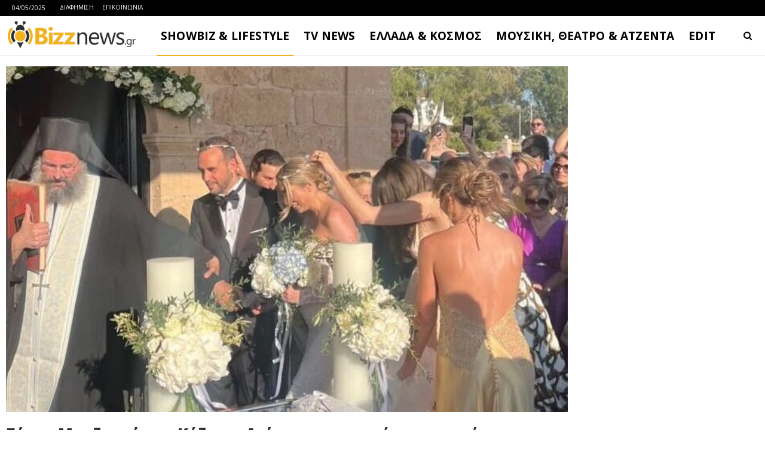

--- FILE ---
content_type: text/html
request_url: https://www.bizznews.gr/%CE%B3%CE%AC%CE%BC%CE%BF%CF%82-%CE%BC%CE%BF%CF%85%CE%B6%CE%BF%CF%85%CF%81%CE%AC%CE%BA%CE%B7-%CE%BA%CF%8C%CE%B6%CE%B1%CF%81%CE%B7-%CE%B4%CE%B5%CE%AF%CF%84%CE%B5-%CF%84%CE%BF%CE%BD-%CE%B3
body_size: 23835
content:
<!DOCTYPE html>
<!--[if IE 8]>
<html class="ie ie8" dir="ltr" lang="el" prefix="og: https://ogp.me/ns#"> <![endif]-->
<!--[if IE 9]>
<html class="ie ie9" dir="ltr" lang="el" prefix="og: https://ogp.me/ns#"> <![endif]-->
<!--[if gt IE 9]><!-->
<html dir="ltr" lang="el" prefix="og: https://ogp.me/ns#"> <!--<![endif]-->
<head>
<meta charset="UTF-8">
<meta http-equiv="X-UA-Compatible" content="IE=edge">
<meta name="viewport" content="width=device-width, initial-scale=1.0">
<link rel="pingback" href="https://www.bizznews.gr/xmlrpc.php"/>
<title>Γάμος Μουζουράκη – Κόζαρη: Δείτε τον γαμπρό και την νύφη - Bizznews.gr</title>
<style>img:is([sizes="auto" i], [sizes^="auto," i]) { contain-intrinsic-size: 3000px 1500px }</style>
<!-- All in One SEO 4.8.1.1 - aioseo.com -->
<meta name="description" content="Αυτή την ώρα πραγματοποιείται στο εκκλησάκι των Αγίων Αποστόλων στην Αίγινα ο γάμος του Πάνου Μουζουράκη με την εγκυμονούσα σύντροφό του Μαριλού Κόζαρη. Ο γάμος του ζευγαριού είχε προγραμματιστεί εδώ και καιρό για σήμερα 27/5 να γίνει στο αγαπημένο νησί του ζευγαριού όπου ο τραγουδιστής έχει πηγή" />
<meta name="robots" content="max-image-preview:large" />
<meta name="author" content="Bizznews.gr"/>
<link rel="canonical" href="https://www.bizznews.gr/%ce%b3%ce%ac%ce%bc%ce%bf%cf%82-%ce%bc%ce%bf%cf%85%ce%b6%ce%bf%cf%85%cf%81%ce%ac%ce%ba%ce%b7-%ce%ba%cf%8c%ce%b6%ce%b1%cf%81%ce%b7-%ce%b4%ce%b5%ce%af%cf%84%ce%b5-%cf%84%ce%bf%ce%bd-%ce%b3" />
<meta name="generator" content="All in One SEO (AIOSEO) 4.8.1.1" />
<meta property="og:locale" content="el_GR" />
<meta property="og:site_name" content="Bizznews.gr - Ενημέρωση που τσιμπάει!" />
<meta property="og:type" content="article" />
<meta property="og:title" content="Γάμος Μουζουράκη – Κόζαρη: Δείτε τον γαμπρό και την νύφη - Bizznews.gr" />
<meta property="og:description" content="Αυτή την ώρα πραγματοποιείται στο εκκλησάκι των Αγίων Αποστόλων στην Αίγινα ο γάμος του Πάνου Μουζουράκη με την εγκυμονούσα σύντροφό του Μαριλού Κόζαρη. Ο γάμος του ζευγαριού είχε προγραμματιστεί εδώ και καιρό για σήμερα 27/5 να γίνει στο αγαπημένο νησί του ζευγαριού όπου ο τραγουδιστής έχει πηγή" />
<meta property="og:url" content="https://www.bizznews.gr/%ce%b3%ce%ac%ce%bc%ce%bf%cf%82-%ce%bc%ce%bf%cf%85%ce%b6%ce%bf%cf%85%cf%81%ce%ac%ce%ba%ce%b7-%ce%ba%cf%8c%ce%b6%ce%b1%cf%81%ce%b7-%ce%b4%ce%b5%ce%af%cf%84%ce%b5-%cf%84%ce%bf%ce%bd-%ce%b3" />
<meta property="og:image" content="https://www.bizznews.gr/wp-content/uploads/2023/05/mouzourakis-1-1-698x432.jpg" />
<meta property="og:image:secure_url" content="https://www.bizznews.gr/wp-content/uploads/2023/05/mouzourakis-1-1-698x432.jpg" />
<meta property="og:image:width" content="698" />
<meta property="og:image:height" content="432" />
<meta property="article:published_time" content="2023-05-27T19:25:36+00:00" />
<meta property="article:modified_time" content="2023-05-27T19:26:03+00:00" />
<meta property="article:publisher" content="https://facebook.com/bizznews" />
<meta name="twitter:card" content="summary_large_image" />
<meta name="twitter:site" content="@bizznews" />
<meta name="twitter:title" content="Γάμος Μουζουράκη – Κόζαρη: Δείτε τον γαμπρό και την νύφη - Bizznews.gr" />
<meta name="twitter:description" content="Αυτή την ώρα πραγματοποιείται στο εκκλησάκι των Αγίων Αποστόλων στην Αίγινα ο γάμος του Πάνου Μουζουράκη με την εγκυμονούσα σύντροφό του Μαριλού Κόζαρη. Ο γάμος του ζευγαριού είχε προγραμματιστεί εδώ και καιρό για σήμερα 27/5 να γίνει στο αγαπημένο νησί του ζευγαριού όπου ο τραγουδιστής έχει πηγή" />
<meta name="twitter:creator" content="@bizznews" />
<meta name="twitter:image" content="https://www.bizznews.gr/wp-content/uploads/2023/05/mouzourakis-1-1-698x432.jpg" />
<script type="application/ld+json" class="aioseo-schema">
{"@context":"https:\/\/schema.org","@graph":[{"@type":"BlogPosting","@id":"https:\/\/www.bizznews.gr\/%ce%b3%ce%ac%ce%bc%ce%bf%cf%82-%ce%bc%ce%bf%cf%85%ce%b6%ce%bf%cf%85%cf%81%ce%ac%ce%ba%ce%b7-%ce%ba%cf%8c%ce%b6%ce%b1%cf%81%ce%b7-%ce%b4%ce%b5%ce%af%cf%84%ce%b5-%cf%84%ce%bf%ce%bd-%ce%b3#blogposting","name":"\u0393\u03ac\u03bc\u03bf\u03c2 \u039c\u03bf\u03c5\u03b6\u03bf\u03c5\u03c1\u03ac\u03ba\u03b7 \u2013 \u039a\u03cc\u03b6\u03b1\u03c1\u03b7: \u0394\u03b5\u03af\u03c4\u03b5 \u03c4\u03bf\u03bd \u03b3\u03b1\u03bc\u03c0\u03c1\u03cc \u03ba\u03b1\u03b9 \u03c4\u03b7\u03bd \u03bd\u03cd\u03c6\u03b7 - Bizznews.gr","headline":"\u0393\u03ac\u03bc\u03bf\u03c2 \u039c\u03bf\u03c5\u03b6\u03bf\u03c5\u03c1\u03ac\u03ba\u03b7 \u2013 \u039a\u03cc\u03b6\u03b1\u03c1\u03b7: \u0394\u03b5\u03af\u03c4\u03b5 \u03c4\u03bf\u03bd \u03b3\u03b1\u03bc\u03c0\u03c1\u03cc \u03ba\u03b1\u03b9 \u03c4\u03b7\u03bd \u03bd\u03cd\u03c6\u03b7","author":{"@id":"https:\/\/www.bizznews.gr\/author\/bizznews#author"},"publisher":{"@id":"https:\/\/www.bizznews.gr\/#organization"},"image":{"@type":"ImageObject","url":"https:\/\/www.bizznews.gr\/wp-content\/uploads\/2023\/05\/mouzourakis-1-1-698x432.jpg","width":698,"height":432},"datePublished":"2023-05-27T22:25:36+03:00","dateModified":"2023-05-27T22:26:03+03:00","inLanguage":"el","mainEntityOfPage":{"@id":"https:\/\/www.bizznews.gr\/%ce%b3%ce%ac%ce%bc%ce%bf%cf%82-%ce%bc%ce%bf%cf%85%ce%b6%ce%bf%cf%85%cf%81%ce%ac%ce%ba%ce%b7-%ce%ba%cf%8c%ce%b6%ce%b1%cf%81%ce%b7-%ce%b4%ce%b5%ce%af%cf%84%ce%b5-%cf%84%ce%bf%ce%bd-%ce%b3#webpage"},"isPartOf":{"@id":"https:\/\/www.bizznews.gr\/%ce%b3%ce%ac%ce%bc%ce%bf%cf%82-%ce%bc%ce%bf%cf%85%ce%b6%ce%bf%cf%85%cf%81%ce%ac%ce%ba%ce%b7-%ce%ba%cf%8c%ce%b6%ce%b1%cf%81%ce%b7-%ce%b4%ce%b5%ce%af%cf%84%ce%b5-%cf%84%ce%bf%ce%bd-%ce%b3#webpage"},"articleSection":"LIFESTYLE, \u03b3\u03ac\u03bc\u03bf\u03c2, \u03b3\u03b1\u03bc\u03c0\u03c1\u03cc, \u0394\u03b5\u03af\u03c4\u03b5, \u03ba\u03b1\u03b9, \u039a\u03bf\u03b6\u03ac\u03c1\u03b7, \u039c\u03bf\u03c5\u03b6\u03bf\u03c5\u03c1\u03ac\u03ba\u03b7, \u03bd\u03cd\u03c6\u03b7, \u03c4\u03b7\u03bd, \u03c4\u03bf\u03bd"},{"@type":"BreadcrumbList","@id":"https:\/\/www.bizznews.gr\/%ce%b3%ce%ac%ce%bc%ce%bf%cf%82-%ce%bc%ce%bf%cf%85%ce%b6%ce%bf%cf%85%cf%81%ce%ac%ce%ba%ce%b7-%ce%ba%cf%8c%ce%b6%ce%b1%cf%81%ce%b7-%ce%b4%ce%b5%ce%af%cf%84%ce%b5-%cf%84%ce%bf%ce%bd-%ce%b3#breadcrumblist","itemListElement":[{"@type":"ListItem","@id":"https:\/\/www.bizznews.gr\/#listItem","position":1,"name":"Home"}]},{"@type":"Organization","@id":"https:\/\/www.bizznews.gr\/#organization","name":"Bizznews.gr","description":"\u0395\u03bd\u03b7\u03bc\u03ad\u03c1\u03c9\u03c3\u03b7 \u03c0\u03bf\u03c5 \u03c4\u03c3\u03b9\u03bc\u03c0\u03ac\u03b5\u03b9!","url":"https:\/\/www.bizznews.gr\/","sameAs":["https:\/\/facebook.com\/bizznews","https:\/\/twitter.com\/bizznews"]},{"@type":"Person","@id":"https:\/\/www.bizznews.gr\/author\/bizznews#author","url":"https:\/\/www.bizznews.gr\/author\/bizznews","name":"Bizznews.gr","image":{"@type":"ImageObject","@id":"https:\/\/www.bizznews.gr\/%ce%b3%ce%ac%ce%bc%ce%bf%cf%82-%ce%bc%ce%bf%cf%85%ce%b6%ce%bf%cf%85%cf%81%ce%ac%ce%ba%ce%b7-%ce%ba%cf%8c%ce%b6%ce%b1%cf%81%ce%b7-%ce%b4%ce%b5%ce%af%cf%84%ce%b5-%cf%84%ce%bf%ce%bd-%ce%b3#authorImage","url":"https:\/\/secure.gravatar.com\/avatar\/d58978e66a9045c0ee507f3fcd59230c6672045aabe76cc0f74a28d1a08778ea?s=96&d=mm&r=g","width":96,"height":96,"caption":"Bizznews.gr"}},{"@type":"WebPage","@id":"https:\/\/www.bizznews.gr\/%ce%b3%ce%ac%ce%bc%ce%bf%cf%82-%ce%bc%ce%bf%cf%85%ce%b6%ce%bf%cf%85%cf%81%ce%ac%ce%ba%ce%b7-%ce%ba%cf%8c%ce%b6%ce%b1%cf%81%ce%b7-%ce%b4%ce%b5%ce%af%cf%84%ce%b5-%cf%84%ce%bf%ce%bd-%ce%b3#webpage","url":"https:\/\/www.bizznews.gr\/%ce%b3%ce%ac%ce%bc%ce%bf%cf%82-%ce%bc%ce%bf%cf%85%ce%b6%ce%bf%cf%85%cf%81%ce%ac%ce%ba%ce%b7-%ce%ba%cf%8c%ce%b6%ce%b1%cf%81%ce%b7-%ce%b4%ce%b5%ce%af%cf%84%ce%b5-%cf%84%ce%bf%ce%bd-%ce%b3","name":"\u0393\u03ac\u03bc\u03bf\u03c2 \u039c\u03bf\u03c5\u03b6\u03bf\u03c5\u03c1\u03ac\u03ba\u03b7 \u2013 \u039a\u03cc\u03b6\u03b1\u03c1\u03b7: \u0394\u03b5\u03af\u03c4\u03b5 \u03c4\u03bf\u03bd \u03b3\u03b1\u03bc\u03c0\u03c1\u03cc \u03ba\u03b1\u03b9 \u03c4\u03b7\u03bd \u03bd\u03cd\u03c6\u03b7 - Bizznews.gr","description":"\u0391\u03c5\u03c4\u03ae \u03c4\u03b7\u03bd \u03ce\u03c1\u03b1 \u03c0\u03c1\u03b1\u03b3\u03bc\u03b1\u03c4\u03bf\u03c0\u03bf\u03b9\u03b5\u03af\u03c4\u03b1\u03b9 \u03c3\u03c4\u03bf \u03b5\u03ba\u03ba\u03bb\u03b7\u03c3\u03ac\u03ba\u03b9 \u03c4\u03c9\u03bd \u0391\u03b3\u03af\u03c9\u03bd \u0391\u03c0\u03bf\u03c3\u03c4\u03cc\u03bb\u03c9\u03bd \u03c3\u03c4\u03b7\u03bd \u0391\u03af\u03b3\u03b9\u03bd\u03b1 \u03bf \u03b3\u03ac\u03bc\u03bf\u03c2 \u03c4\u03bf\u03c5 \u03a0\u03ac\u03bd\u03bf\u03c5 \u039c\u03bf\u03c5\u03b6\u03bf\u03c5\u03c1\u03ac\u03ba\u03b7 \u03bc\u03b5 \u03c4\u03b7\u03bd \u03b5\u03b3\u03ba\u03c5\u03bc\u03bf\u03bd\u03bf\u03cd\u03c3\u03b1 \u03c3\u03cd\u03bd\u03c4\u03c1\u03bf\u03c6\u03cc \u03c4\u03bf\u03c5 \u039c\u03b1\u03c1\u03b9\u03bb\u03bf\u03cd \u039a\u03cc\u03b6\u03b1\u03c1\u03b7. \u039f \u03b3\u03ac\u03bc\u03bf\u03c2 \u03c4\u03bf\u03c5 \u03b6\u03b5\u03c5\u03b3\u03b1\u03c1\u03b9\u03bf\u03cd \u03b5\u03af\u03c7\u03b5 \u03c0\u03c1\u03bf\u03b3\u03c1\u03b1\u03bc\u03bc\u03b1\u03c4\u03b9\u03c3\u03c4\u03b5\u03af \u03b5\u03b4\u03ce \u03ba\u03b1\u03b9 \u03ba\u03b1\u03b9\u03c1\u03cc \u03b3\u03b9\u03b1 \u03c3\u03ae\u03bc\u03b5\u03c1\u03b1 27\/5 \u03bd\u03b1 \u03b3\u03af\u03bd\u03b5\u03b9 \u03c3\u03c4\u03bf \u03b1\u03b3\u03b1\u03c0\u03b7\u03bc\u03ad\u03bd\u03bf \u03bd\u03b7\u03c3\u03af \u03c4\u03bf\u03c5 \u03b6\u03b5\u03c5\u03b3\u03b1\u03c1\u03b9\u03bf\u03cd \u03cc\u03c0\u03bf\u03c5 \u03bf \u03c4\u03c1\u03b1\u03b3\u03bf\u03c5\u03b4\u03b9\u03c3\u03c4\u03ae\u03c2 \u03ad\u03c7\u03b5\u03b9 \u03c0\u03b7\u03b3\u03ae","inLanguage":"el","isPartOf":{"@id":"https:\/\/www.bizznews.gr\/#website"},"breadcrumb":{"@id":"https:\/\/www.bizznews.gr\/%ce%b3%ce%ac%ce%bc%ce%bf%cf%82-%ce%bc%ce%bf%cf%85%ce%b6%ce%bf%cf%85%cf%81%ce%ac%ce%ba%ce%b7-%ce%ba%cf%8c%ce%b6%ce%b1%cf%81%ce%b7-%ce%b4%ce%b5%ce%af%cf%84%ce%b5-%cf%84%ce%bf%ce%bd-%ce%b3#breadcrumblist"},"author":{"@id":"https:\/\/www.bizznews.gr\/author\/bizznews#author"},"creator":{"@id":"https:\/\/www.bizznews.gr\/author\/bizznews#author"},"image":{"@type":"ImageObject","url":"https:\/\/www.bizznews.gr\/wp-content\/uploads\/2023\/05\/mouzourakis-1-1-698x432.jpg","@id":"https:\/\/www.bizznews.gr\/%ce%b3%ce%ac%ce%bc%ce%bf%cf%82-%ce%bc%ce%bf%cf%85%ce%b6%ce%bf%cf%85%cf%81%ce%ac%ce%ba%ce%b7-%ce%ba%cf%8c%ce%b6%ce%b1%cf%81%ce%b7-%ce%b4%ce%b5%ce%af%cf%84%ce%b5-%cf%84%ce%bf%ce%bd-%ce%b3\/#mainImage","width":698,"height":432},"primaryImageOfPage":{"@id":"https:\/\/www.bizznews.gr\/%ce%b3%ce%ac%ce%bc%ce%bf%cf%82-%ce%bc%ce%bf%cf%85%ce%b6%ce%bf%cf%85%cf%81%ce%ac%ce%ba%ce%b7-%ce%ba%cf%8c%ce%b6%ce%b1%cf%81%ce%b7-%ce%b4%ce%b5%ce%af%cf%84%ce%b5-%cf%84%ce%bf%ce%bd-%ce%b3#mainImage"},"datePublished":"2023-05-27T22:25:36+03:00","dateModified":"2023-05-27T22:26:03+03:00"},{"@type":"WebSite","@id":"https:\/\/www.bizznews.gr\/#website","url":"https:\/\/www.bizznews.gr\/","name":"Bizznews.gr","description":"\u0395\u03bd\u03b7\u03bc\u03ad\u03c1\u03c9\u03c3\u03b7 \u03c0\u03bf\u03c5 \u03c4\u03c3\u03b9\u03bc\u03c0\u03ac\u03b5\u03b9!","inLanguage":"el","publisher":{"@id":"https:\/\/www.bizznews.gr\/#organization"}}]}
</script>
<!-- All in One SEO -->
<!-- Better Open Graph, Schema.org & Twitter Integration -->
<meta property="og:locale" content="el"/>
<meta property="og:site_name" content="Bizznews.gr"/>
<meta property="og:url" content="https://www.bizznews.gr/%ce%b3%ce%ac%ce%bc%ce%bf%cf%82-%ce%bc%ce%bf%cf%85%ce%b6%ce%bf%cf%85%cf%81%ce%ac%ce%ba%ce%b7-%ce%ba%cf%8c%ce%b6%ce%b1%cf%81%ce%b7-%ce%b4%ce%b5%ce%af%cf%84%ce%b5-%cf%84%ce%bf%ce%bd-%ce%b3"/>
<meta property="og:title" content="Γάμος Μουζουράκη – Κόζαρη: Δείτε τον γαμπρό και την νύφη"/>
<meta property="og:image" content="https://www.bizznews.gr/wp-content/uploads/2023/05/mouzourakis-1-1-698x432.jpg"/>
<meta property="article:section" content="LIFESTYLE"/>
<meta property="article:tag" content="τον"/>
<meta property="og:description" content="Αυτή την ώρα πραγματοποιείται στο εκκλησάκι των Αγίων Αποστόλων στην Αίγινα ο γάμος του Πάνου Μουζουράκη με την εγκυμονούσα σύντροφό του Μαριλού Κόζαρη.Ο γάμος του ζευγαριού είχε προγραμματιστεί εδώ και καιρό για σήμερα 27/5 να γίνει στο αγαπημένο νη"/>
<meta property="og:type" content="article"/>
<meta name="twitter:card" content="summary"/>
<meta name="twitter:url" content="https://www.bizznews.gr/%ce%b3%ce%ac%ce%bc%ce%bf%cf%82-%ce%bc%ce%bf%cf%85%ce%b6%ce%bf%cf%85%cf%81%ce%ac%ce%ba%ce%b7-%ce%ba%cf%8c%ce%b6%ce%b1%cf%81%ce%b7-%ce%b4%ce%b5%ce%af%cf%84%ce%b5-%cf%84%ce%bf%ce%bd-%ce%b3"/>
<meta name="twitter:title" content="Γάμος Μουζουράκη – Κόζαρη: Δείτε τον γαμπρό και την νύφη"/>
<meta name="twitter:description" content="Αυτή την ώρα πραγματοποιείται στο εκκλησάκι των Αγίων Αποστόλων στην Αίγινα ο γάμος του Πάνου Μουζουράκη με την εγκυμονούσα σύντροφό του Μαριλού Κόζαρη.Ο γάμος του ζευγαριού είχε προγραμματιστεί εδώ και καιρό για σήμερα 27/5 να γίνει στο αγαπημένο νη"/>
<meta name="twitter:image" content="https://www.bizznews.gr/wp-content/uploads/2023/05/mouzourakis-1-1-698x432.jpg"/>
<!-- / Better Open Graph, Schema.org & Twitter Integration. -->
<link rel='dns-prefetch' href='//fonts.googleapis.com' />
<link rel="alternate" type="application/rss+xml" title="Ροή RSS &raquo; Bizznews.gr" href="https://www.bizznews.gr/feed" />
<link rel="alternate" type="application/rss+xml" title="Ροή Σχολίων &raquo; Bizznews.gr" href="https://www.bizznews.gr/comments/feed" />
<!-- <link rel='stylesheet' id='wp-block-library-css' href='https://www.bizznews.gr/wp-includes/css/dist/block-library/style.min.css?ver=6.8.1' type='text/css' media='all' /> -->
<link rel="stylesheet" type="text/css" href="//www.bizznews.gr/wp-content/cache/wpfc-minified/brjp2ma/7l79.css" media="all"/>
<style id='classic-theme-styles-inline-css' type='text/css'>
/*! This file is auto-generated */
.wp-block-button__link{color:#fff;background-color:#32373c;border-radius:9999px;box-shadow:none;text-decoration:none;padding:calc(.667em + 2px) calc(1.333em + 2px);font-size:1.125em}.wp-block-file__button{background:#32373c;color:#fff;text-decoration:none}
</style>
<style id='global-styles-inline-css' type='text/css'>
:root{--wp--preset--aspect-ratio--square: 1;--wp--preset--aspect-ratio--4-3: 4/3;--wp--preset--aspect-ratio--3-4: 3/4;--wp--preset--aspect-ratio--3-2: 3/2;--wp--preset--aspect-ratio--2-3: 2/3;--wp--preset--aspect-ratio--16-9: 16/9;--wp--preset--aspect-ratio--9-16: 9/16;--wp--preset--color--black: #000000;--wp--preset--color--cyan-bluish-gray: #abb8c3;--wp--preset--color--white: #ffffff;--wp--preset--color--pale-pink: #f78da7;--wp--preset--color--vivid-red: #cf2e2e;--wp--preset--color--luminous-vivid-orange: #ff6900;--wp--preset--color--luminous-vivid-amber: #fcb900;--wp--preset--color--light-green-cyan: #7bdcb5;--wp--preset--color--vivid-green-cyan: #00d084;--wp--preset--color--pale-cyan-blue: #8ed1fc;--wp--preset--color--vivid-cyan-blue: #0693e3;--wp--preset--color--vivid-purple: #9b51e0;--wp--preset--gradient--vivid-cyan-blue-to-vivid-purple: linear-gradient(135deg,rgba(6,147,227,1) 0%,rgb(155,81,224) 100%);--wp--preset--gradient--light-green-cyan-to-vivid-green-cyan: linear-gradient(135deg,rgb(122,220,180) 0%,rgb(0,208,130) 100%);--wp--preset--gradient--luminous-vivid-amber-to-luminous-vivid-orange: linear-gradient(135deg,rgba(252,185,0,1) 0%,rgba(255,105,0,1) 100%);--wp--preset--gradient--luminous-vivid-orange-to-vivid-red: linear-gradient(135deg,rgba(255,105,0,1) 0%,rgb(207,46,46) 100%);--wp--preset--gradient--very-light-gray-to-cyan-bluish-gray: linear-gradient(135deg,rgb(238,238,238) 0%,rgb(169,184,195) 100%);--wp--preset--gradient--cool-to-warm-spectrum: linear-gradient(135deg,rgb(74,234,220) 0%,rgb(151,120,209) 20%,rgb(207,42,186) 40%,rgb(238,44,130) 60%,rgb(251,105,98) 80%,rgb(254,248,76) 100%);--wp--preset--gradient--blush-light-purple: linear-gradient(135deg,rgb(255,206,236) 0%,rgb(152,150,240) 100%);--wp--preset--gradient--blush-bordeaux: linear-gradient(135deg,rgb(254,205,165) 0%,rgb(254,45,45) 50%,rgb(107,0,62) 100%);--wp--preset--gradient--luminous-dusk: linear-gradient(135deg,rgb(255,203,112) 0%,rgb(199,81,192) 50%,rgb(65,88,208) 100%);--wp--preset--gradient--pale-ocean: linear-gradient(135deg,rgb(255,245,203) 0%,rgb(182,227,212) 50%,rgb(51,167,181) 100%);--wp--preset--gradient--electric-grass: linear-gradient(135deg,rgb(202,248,128) 0%,rgb(113,206,126) 100%);--wp--preset--gradient--midnight: linear-gradient(135deg,rgb(2,3,129) 0%,rgb(40,116,252) 100%);--wp--preset--font-size--small: 13px;--wp--preset--font-size--medium: 20px;--wp--preset--font-size--large: 36px;--wp--preset--font-size--x-large: 42px;--wp--preset--spacing--20: 0.44rem;--wp--preset--spacing--30: 0.67rem;--wp--preset--spacing--40: 1rem;--wp--preset--spacing--50: 1.5rem;--wp--preset--spacing--60: 2.25rem;--wp--preset--spacing--70: 3.38rem;--wp--preset--spacing--80: 5.06rem;--wp--preset--shadow--natural: 6px 6px 9px rgba(0, 0, 0, 0.2);--wp--preset--shadow--deep: 12px 12px 50px rgba(0, 0, 0, 0.4);--wp--preset--shadow--sharp: 6px 6px 0px rgba(0, 0, 0, 0.2);--wp--preset--shadow--outlined: 6px 6px 0px -3px rgba(255, 255, 255, 1), 6px 6px rgba(0, 0, 0, 1);--wp--preset--shadow--crisp: 6px 6px 0px rgba(0, 0, 0, 1);}:where(.is-layout-flex){gap: 0.5em;}:where(.is-layout-grid){gap: 0.5em;}body .is-layout-flex{display: flex;}.is-layout-flex{flex-wrap: wrap;align-items: center;}.is-layout-flex > :is(*, div){margin: 0;}body .is-layout-grid{display: grid;}.is-layout-grid > :is(*, div){margin: 0;}:where(.wp-block-columns.is-layout-flex){gap: 2em;}:where(.wp-block-columns.is-layout-grid){gap: 2em;}:where(.wp-block-post-template.is-layout-flex){gap: 1.25em;}:where(.wp-block-post-template.is-layout-grid){gap: 1.25em;}.has-black-color{color: var(--wp--preset--color--black) !important;}.has-cyan-bluish-gray-color{color: var(--wp--preset--color--cyan-bluish-gray) !important;}.has-white-color{color: var(--wp--preset--color--white) !important;}.has-pale-pink-color{color: var(--wp--preset--color--pale-pink) !important;}.has-vivid-red-color{color: var(--wp--preset--color--vivid-red) !important;}.has-luminous-vivid-orange-color{color: var(--wp--preset--color--luminous-vivid-orange) !important;}.has-luminous-vivid-amber-color{color: var(--wp--preset--color--luminous-vivid-amber) !important;}.has-light-green-cyan-color{color: var(--wp--preset--color--light-green-cyan) !important;}.has-vivid-green-cyan-color{color: var(--wp--preset--color--vivid-green-cyan) !important;}.has-pale-cyan-blue-color{color: var(--wp--preset--color--pale-cyan-blue) !important;}.has-vivid-cyan-blue-color{color: var(--wp--preset--color--vivid-cyan-blue) !important;}.has-vivid-purple-color{color: var(--wp--preset--color--vivid-purple) !important;}.has-black-background-color{background-color: var(--wp--preset--color--black) !important;}.has-cyan-bluish-gray-background-color{background-color: var(--wp--preset--color--cyan-bluish-gray) !important;}.has-white-background-color{background-color: var(--wp--preset--color--white) !important;}.has-pale-pink-background-color{background-color: var(--wp--preset--color--pale-pink) !important;}.has-vivid-red-background-color{background-color: var(--wp--preset--color--vivid-red) !important;}.has-luminous-vivid-orange-background-color{background-color: var(--wp--preset--color--luminous-vivid-orange) !important;}.has-luminous-vivid-amber-background-color{background-color: var(--wp--preset--color--luminous-vivid-amber) !important;}.has-light-green-cyan-background-color{background-color: var(--wp--preset--color--light-green-cyan) !important;}.has-vivid-green-cyan-background-color{background-color: var(--wp--preset--color--vivid-green-cyan) !important;}.has-pale-cyan-blue-background-color{background-color: var(--wp--preset--color--pale-cyan-blue) !important;}.has-vivid-cyan-blue-background-color{background-color: var(--wp--preset--color--vivid-cyan-blue) !important;}.has-vivid-purple-background-color{background-color: var(--wp--preset--color--vivid-purple) !important;}.has-black-border-color{border-color: var(--wp--preset--color--black) !important;}.has-cyan-bluish-gray-border-color{border-color: var(--wp--preset--color--cyan-bluish-gray) !important;}.has-white-border-color{border-color: var(--wp--preset--color--white) !important;}.has-pale-pink-border-color{border-color: var(--wp--preset--color--pale-pink) !important;}.has-vivid-red-border-color{border-color: var(--wp--preset--color--vivid-red) !important;}.has-luminous-vivid-orange-border-color{border-color: var(--wp--preset--color--luminous-vivid-orange) !important;}.has-luminous-vivid-amber-border-color{border-color: var(--wp--preset--color--luminous-vivid-amber) !important;}.has-light-green-cyan-border-color{border-color: var(--wp--preset--color--light-green-cyan) !important;}.has-vivid-green-cyan-border-color{border-color: var(--wp--preset--color--vivid-green-cyan) !important;}.has-pale-cyan-blue-border-color{border-color: var(--wp--preset--color--pale-cyan-blue) !important;}.has-vivid-cyan-blue-border-color{border-color: var(--wp--preset--color--vivid-cyan-blue) !important;}.has-vivid-purple-border-color{border-color: var(--wp--preset--color--vivid-purple) !important;}.has-vivid-cyan-blue-to-vivid-purple-gradient-background{background: var(--wp--preset--gradient--vivid-cyan-blue-to-vivid-purple) !important;}.has-light-green-cyan-to-vivid-green-cyan-gradient-background{background: var(--wp--preset--gradient--light-green-cyan-to-vivid-green-cyan) !important;}.has-luminous-vivid-amber-to-luminous-vivid-orange-gradient-background{background: var(--wp--preset--gradient--luminous-vivid-amber-to-luminous-vivid-orange) !important;}.has-luminous-vivid-orange-to-vivid-red-gradient-background{background: var(--wp--preset--gradient--luminous-vivid-orange-to-vivid-red) !important;}.has-very-light-gray-to-cyan-bluish-gray-gradient-background{background: var(--wp--preset--gradient--very-light-gray-to-cyan-bluish-gray) !important;}.has-cool-to-warm-spectrum-gradient-background{background: var(--wp--preset--gradient--cool-to-warm-spectrum) !important;}.has-blush-light-purple-gradient-background{background: var(--wp--preset--gradient--blush-light-purple) !important;}.has-blush-bordeaux-gradient-background{background: var(--wp--preset--gradient--blush-bordeaux) !important;}.has-luminous-dusk-gradient-background{background: var(--wp--preset--gradient--luminous-dusk) !important;}.has-pale-ocean-gradient-background{background: var(--wp--preset--gradient--pale-ocean) !important;}.has-electric-grass-gradient-background{background: var(--wp--preset--gradient--electric-grass) !important;}.has-midnight-gradient-background{background: var(--wp--preset--gradient--midnight) !important;}.has-small-font-size{font-size: var(--wp--preset--font-size--small) !important;}.has-medium-font-size{font-size: var(--wp--preset--font-size--medium) !important;}.has-large-font-size{font-size: var(--wp--preset--font-size--large) !important;}.has-x-large-font-size{font-size: var(--wp--preset--font-size--x-large) !important;}
:where(.wp-block-post-template.is-layout-flex){gap: 1.25em;}:where(.wp-block-post-template.is-layout-grid){gap: 1.25em;}
:where(.wp-block-columns.is-layout-flex){gap: 2em;}:where(.wp-block-columns.is-layout-grid){gap: 2em;}
:root :where(.wp-block-pullquote){font-size: 1.5em;line-height: 1.6;}
</style>
<!-- <link rel='stylesheet' id='contact-form-7-css' href='https://www.bizznews.gr/wp-content/plugins/contact-form-7/includes/css/styles.css?ver=6.0.6' type='text/css' media='all' /> -->
<link rel="stylesheet" type="text/css" href="//www.bizznews.gr/wp-content/cache/wpfc-minified/kbjeji9m/7l79.css" media="all"/>
<style id='akismet-widget-style-inline-css' type='text/css'>
.a-stats {
--akismet-color-mid-green: #357b49;
--akismet-color-white: #fff;
--akismet-color-light-grey: #f6f7f7;
max-width: 350px;
width: auto;
}
.a-stats * {
all: unset;
box-sizing: border-box;
}
.a-stats strong {
font-weight: 600;
}
.a-stats a.a-stats__link,
.a-stats a.a-stats__link:visited,
.a-stats a.a-stats__link:active {
background: var(--akismet-color-mid-green);
border: none;
box-shadow: none;
border-radius: 8px;
color: var(--akismet-color-white);
cursor: pointer;
display: block;
font-family: -apple-system, BlinkMacSystemFont, 'Segoe UI', 'Roboto', 'Oxygen-Sans', 'Ubuntu', 'Cantarell', 'Helvetica Neue', sans-serif;
font-weight: 500;
padding: 12px;
text-align: center;
text-decoration: none;
transition: all 0.2s ease;
}
/* Extra specificity to deal with TwentyTwentyOne focus style */
.widget .a-stats a.a-stats__link:focus {
background: var(--akismet-color-mid-green);
color: var(--akismet-color-white);
text-decoration: none;
}
.a-stats a.a-stats__link:hover {
filter: brightness(110%);
box-shadow: 0 4px 12px rgba(0, 0, 0, 0.06), 0 0 2px rgba(0, 0, 0, 0.16);
}
.a-stats .count {
color: var(--akismet-color-white);
display: block;
font-size: 1.5em;
line-height: 1.4;
padding: 0 13px;
white-space: nowrap;
}
</style>
<link rel='stylesheet' id='publisher-child-css' href='https://www.bizznews.gr/wp-content/themes/publisher-child/style.css?ver=1.0.0' type='text/css' media='all' />
<link rel='stylesheet' id='better-framework-main-fonts-css' href='https://fonts.googleapis.com/css?family=Barlow+Condensed:500&#038;display=swap' type='text/css' media='all' />
<link rel='stylesheet' id='better-framework-font-1-css' href='https://fonts.googleapis.com/css?family=Open+Sans:400,800,600italic,600,700&#038;subset=greek,greek-ext&#038;display=swap' type='text/css' media='all' />
<script type="text/javascript" src="https://www.bizznews.gr/wp-includes/js/jquery/jquery.min.js?ver=3.7.1" id="jquery-core-js"></script>
<script type="text/javascript" src="https://www.bizznews.gr/wp-includes/js/jquery/jquery-migrate.min.js?ver=3.4.1" id="jquery-migrate-js"></script>
<!--[if lt IE 9]>
<script type="text/javascript" src="https://www.bizznews.gr/wp-content/themes/publisher/includes/libs/better-framework/assets/js/html5shiv.min.js?ver=3.14.0" id="bf-html5shiv-js"></script>
<![endif]-->
<!--[if lt IE 9]>
<script type="text/javascript" src="https://www.bizznews.gr/wp-content/themes/publisher/includes/libs/better-framework/assets/js/respond.min.js?ver=3.14.0" id="bf-respond-js"></script>
<![endif]-->
<script></script><link rel="https://api.w.org/" href="https://www.bizznews.gr/wp-json/" /><link rel="alternate" title="JSON" type="application/json" href="https://www.bizznews.gr/wp-json/wp/v2/posts/504048" /><link rel="EditURI" type="application/rsd+xml" title="RSD" href="https://www.bizznews.gr/xmlrpc.php?rsd" />
<meta name="generator" content="WordPress 6.8.1" />
<link rel='shortlink' href='https://www.bizznews.gr/?p=504048' />
<link rel="alternate" title="oEmbed (JSON)" type="application/json+oembed" href="https://www.bizznews.gr/wp-json/oembed/1.0/embed?url=https%3A%2F%2Fwww.bizznews.gr%2F%25ce%25b3%25ce%25ac%25ce%25bc%25ce%25bf%25cf%2582-%25ce%25bc%25ce%25bf%25cf%2585%25ce%25b6%25ce%25bf%25cf%2585%25cf%2581%25ce%25ac%25ce%25ba%25ce%25b7-%25ce%25ba%25cf%258c%25ce%25b6%25ce%25b1%25cf%2581%25ce%25b7-%25ce%25b4%25ce%25b5%25ce%25af%25cf%2584%25ce%25b5-%25cf%2584%25ce%25bf%25ce%25bd-%25ce%25b3" />
<link rel="alternate" title="oEmbed (XML)" type="text/xml+oembed" href="https://www.bizznews.gr/wp-json/oembed/1.0/embed?url=https%3A%2F%2Fwww.bizznews.gr%2F%25ce%25b3%25ce%25ac%25ce%25bc%25ce%25bf%25cf%2582-%25ce%25bc%25ce%25bf%25cf%2585%25ce%25b6%25ce%25bf%25cf%2585%25cf%2581%25ce%25ac%25ce%25ba%25ce%25b7-%25ce%25ba%25cf%258c%25ce%25b6%25ce%25b1%25cf%2581%25ce%25b7-%25ce%25b4%25ce%25b5%25ce%25af%25cf%2584%25ce%25b5-%25cf%2584%25ce%25bf%25ce%25bd-%25ce%25b3&#038;format=xml" />
<meta property="fb:pages" content="176288309093684" />
<meta property="fb:likes_and_comments" content="enable">
<meta name="google-site-verification" content="rdEox2uxE5J0UmBbRYgv5WkO7q7dL51lPaUNlyOpgiQ" />
<script async src="//pagead2.googlesyndication.com/pagead/js/adsbygoogle.js"></script>
<script>
(adsbygoogle = window.adsbygoogle || []).push({
google_ad_client: "ca-pub-2291476950989331",
enable_page_level_ads: true
});
</script>			<link rel="shortcut icon" href="https://www.bizznews.gr/wp-content/uploads/2013/06/bizz.jpg">			<link rel="apple-touch-icon" href="https://www.bizznews.gr/wp-content/uploads/2013/06/bizz.jpg">			<link rel="apple-touch-icon" sizes="114x114" href="https://www.bizznews.gr/wp-content/uploads/2013/06/bizz.jpg">			<link rel="apple-touch-icon" sizes="72x72" href="https://www.bizznews.gr/wp-content/uploads/2013/06/bizz.jpg">			<link rel="apple-touch-icon" sizes="144x144" href="https://www.bizznews.gr/wp-content/uploads/2013/06/bizz.jpg"><meta name="generator" content="Powered by WPBakery Page Builder - drag and drop page builder for WordPress."/>
<script type="application/ld+json">{
"@context": "http://schema.org/",
"@type": "Organization",
"@id": "#organization",
"logo": {
"@type": "ImageObject",
"url": "https://www.bizznews.gr/wp-content/uploads/2018/06/bizz-logo-small.png"
},
"url": "https://www.bizznews.gr/",
"name": "Bizznews.gr",
"description": "\u0395\u03bd\u03b7\u03bc\u03ad\u03c1\u03c9\u03c3\u03b7 \u03c0\u03bf\u03c5 \u03c4\u03c3\u03b9\u03bc\u03c0\u03ac\u03b5\u03b9!"
}</script>
<script type="application/ld+json">{
"@context": "http://schema.org/",
"@type": "WebSite",
"name": "Bizznews.gr",
"alternateName": "\u0395\u03bd\u03b7\u03bc\u03ad\u03c1\u03c9\u03c3\u03b7 \u03c0\u03bf\u03c5 \u03c4\u03c3\u03b9\u03bc\u03c0\u03ac\u03b5\u03b9!",
"url": "https://www.bizznews.gr/"
}</script>
<script type="application/ld+json">{
"@context": "http://schema.org/",
"@type": "NewsArticle",
"headline": "\u0393\u03ac\u03bc\u03bf\u03c2 \u039c\u03bf\u03c5\u03b6\u03bf\u03c5\u03c1\u03ac\u03ba\u03b7 \u2013 \u039a\u03cc\u03b6\u03b1\u03c1\u03b7: \u0394\u03b5\u03af\u03c4\u03b5 \u03c4\u03bf\u03bd \u03b3\u03b1\u03bc\u03c0\u03c1\u03cc \u03ba\u03b1\u03b9 \u03c4\u03b7\u03bd \u03bd\u03cd\u03c6\u03b7",
"description": "\u0391\u03c5\u03c4\u03ae \u03c4\u03b7\u03bd \u03ce\u03c1\u03b1 \u03c0\u03c1\u03b1\u03b3\u03bc\u03b1\u03c4\u03bf\u03c0\u03bf\u03b9\u03b5\u03af\u03c4\u03b1\u03b9 \u03c3\u03c4\u03bf \u03b5\u03ba\u03ba\u03bb\u03b7\u03c3\u03ac\u03ba\u03b9 \u03c4\u03c9\u03bd \u0391\u03b3\u03af\u03c9\u03bd \u0391\u03c0\u03bf\u03c3\u03c4\u03cc\u03bb\u03c9\u03bd \u03c3\u03c4\u03b7\u03bd \u0391\u03af\u03b3\u03b9\u03bd\u03b1 \u03bf \u03b3\u03ac\u03bc\u03bf\u03c2 \u03c4\u03bf\u03c5 \u03a0\u03ac\u03bd\u03bf\u03c5 \u039c\u03bf\u03c5\u03b6\u03bf\u03c5\u03c1\u03ac\u03ba\u03b7 \u03bc\u03b5 \u03c4\u03b7\u03bd \u03b5\u03b3\u03ba\u03c5\u03bc\u03bf\u03bd\u03bf\u03cd\u03c3\u03b1 \u03c3\u03cd\u03bd\u03c4\u03c1\u03bf\u03c6\u03cc \u03c4\u03bf\u03c5 \u039c\u03b1\u03c1\u03b9\u03bb\u03bf\u03cd \u039a\u03cc\u03b6\u03b1\u03c1\u03b7.\u039f \u03b3\u03ac\u03bc\u03bf\u03c2 \u03c4\u03bf\u03c5 \u03b6\u03b5\u03c5\u03b3\u03b1\u03c1\u03b9\u03bf\u03cd \u03b5\u03af\u03c7\u03b5 \u03c0\u03c1\u03bf\u03b3\u03c1\u03b1\u03bc\u03bc\u03b1\u03c4\u03b9\u03c3\u03c4\u03b5\u03af \u03b5\u03b4\u03ce \u03ba\u03b1\u03b9 \u03ba\u03b1\u03b9\u03c1\u03cc \u03b3\u03b9\u03b1 \u03c3\u03ae\u03bc\u03b5\u03c1\u03b1 27/5 \u03bd\u03b1 \u03b3\u03af\u03bd\u03b5\u03b9 \u03c3\u03c4\u03bf \u03b1\u03b3\u03b1\u03c0\u03b7\u03bc\u03ad\u03bd\u03bf \u03bd\u03b7",
"datePublished": "2023-05-27",
"dateModified": "2023-05-27",
"author": {
"@type": "Person",
"@id": "#person-Bizznewsgr",
"name": "Bizznews.gr"
},
"image": "https://www.bizznews.gr/wp-content/uploads/2023/05/mouzourakis-1-1-698x432.jpg",
"interactionStatistic": [
{
"@type": "InteractionCounter",
"interactionType": "http://schema.org/CommentAction",
"userInteractionCount": "0"
}
],
"publisher": {
"@id": "#organization"
},
"mainEntityOfPage": "https://www.bizznews.gr/%ce%b3%ce%ac%ce%bc%ce%bf%cf%82-%ce%bc%ce%bf%cf%85%ce%b6%ce%bf%cf%85%cf%81%ce%ac%ce%ba%ce%b7-%ce%ba%cf%8c%ce%b6%ce%b1%cf%81%ce%b7-%ce%b4%ce%b5%ce%af%cf%84%ce%b5-%cf%84%ce%bf%ce%bd-%ce%b3"
}</script>
<!-- <link rel='stylesheet' id='bf-minifed-css-1' href='https://www.bizznews.gr/wp-content/bs-booster-cache/1408e821b2f6f0416118df3baf7ee1b3.css' type='text/css' media='all' /> -->
<!-- <link rel='stylesheet' id='7.12.0-rc2-1708667972' href='https://www.bizznews.gr/wp-content/bs-booster-cache/620712992e14a938a6a9712377dfd155.css' type='text/css' media='all' /> -->
<link rel="stylesheet" type="text/css" href="//www.bizznews.gr/wp-content/cache/wpfc-minified/kp3fok2h/7l79.css" media="all"/>
<link rel="icon" href="https://www.bizznews.gr/wp-content/uploads/2019/03/cropped-logo-transparent-yellow-32x32.png" sizes="32x32" />
<link rel="icon" href="https://www.bizznews.gr/wp-content/uploads/2019/03/cropped-logo-transparent-yellow-192x192.png" sizes="192x192" />
<link rel="apple-touch-icon" href="https://www.bizznews.gr/wp-content/uploads/2019/03/cropped-logo-transparent-yellow-180x180.png" />
<meta name="msapplication-TileImage" content="https://www.bizznews.gr/wp-content/uploads/2019/03/cropped-logo-transparent-yellow-270x270.png" />
<!-- BetterFramework Head Inline CSS -->
<style>
ins.adsbygoogle[data-ad-status="unfilled"] {
display: none !important;
}
.entry-content .gallery-caption, .entry-content .wp-caption-text, .entry-content figcaption {
margin:5px 0px 5px 0px;
color:#fff;
background-color:#000;
padding:10px;
font-size:14px;
}
.back-top {
bottom:40px !important; 
}
.qc-cmp-persistent-link {
background-color:#cccccd !important;
border-top-left-radius:0px !important;
border-top-right-radius:0px !important;
}
.single-post-excerpt.post-excerpt-bc {
padding:30px;
margin-bottom:30px;
background-color:#efefef;
}
.single-post-excerpt {
color:#000;
line-height:30px;
text-align:center;
}
.ajaxseparator {
background-color:#000;
height:5px;
margin-top:50px;
}
.ajaxseparatorcontent {
text-align:center;
color:#000;
font-size:20px;
font-weight:700;
padding:10px;
}
.pre-title {
display:none;
}
.cc-revoke, .cc-window {
font-size:11px !important;
}
.ajax-post-content {
margin-top:120px;
}
/* Hides the reCAPTCHA on every page */
.grecaptcha-badge {
display: none !important;
}
/* Shows the reCAPTCHA on the Contact page */
.page-id-140609 .grecaptcha-badge {
display: block !important;
}
.page-id-292646 .grecaptcha-badge {
display: block !important;
}
.inv-recaptcha-holder {
display:none;
}
.single-featured img {
width:100% !important;
}
.term-badges.floated {
display:none;
}
.author-profile .author-title {
text-transform:none !important;
}
.section-heading.sh-t6 > .h-text:last-child:first-child, .section-heading.sh-t6 > .main-link > .h-text, .section-heading.sh-t6 > a:last-child:first-child > .h-text {
font-size:16px;
font-weight:700;
font-family:Open Sans;
}
.entry-content figure, .entry-content img {
width:100%;
}
.entry-content ol, .entry-content ul {
display:none;
}
}
/* responsive portrait tablet */ @media(min-width: 768px) and (max-width: 1018px){.ajaxseparatorcontent {
text-align:center;
color:#000;
font-size:18px;
font-weight:700;
padding:10px;
}
}
/* responsive phone */ @media(max-width: 767px){.listing.scolumns-3 .listing-item, .listing.scolumns-4 .listing-item, .listing.scolumns-5 .listing-item {
width:100% !important;
}
.ajaxseparatorcontent {
text-align:center;
color:#000;
font-size:18px;
font-weight:700;
padding:10px;
}
.qc-cmp-persistent-link {
display:none !important;
}}
</style>
<!-- /BetterFramework Head Inline CSS-->
<noscript><style> .wpb_animate_when_almost_visible { opacity: 1; }</style></noscript>	</head>
<body class="wp-singular post-template-default single single-post postid-504048 single-format-standard wp-theme-publisher wp-child-theme-publisher-child bs-theme bs-publisher bs-publisher-celebrity-news ltr close-rh page-layout-2-col page-layout-2-col-right full-width active-sticky-sidebar main-menu-sticky main-menu-out-full-width single-prim-cat-8574 single-cat-8574  wpb-js-composer js-comp-ver-7.5 vc_responsive bs-ll-d" dir="ltr">
<header id="header" class="site-header header-style-8 full-width" itemscope="itemscope" itemtype="https://schema.org/WPHeader">
<section class="topbar topbar-style-1 hidden-xs hidden-xs">
<div class="content-wrap">
<div class="container">
<div class="topbar-inner clearfix">
<div class="section-menu">
<div id="menu-top" class="menu top-menu-wrapper" role="navigation" itemscope="itemscope" itemtype="https://schema.org/SiteNavigationElement">
<nav class="top-menu-container">
<ul id="top-navigation" class="top-menu menu clearfix bsm-pure">
<li id="topbar-date" class="menu-item menu-item-date">
<span
class="topbar-date">04/05/2025</span>
</li>
<li id="menu-item-302930" class="menu-item menu-item-type-post_type menu-item-object-page better-anim-fade menu-item-302930"><a href="https://www.bizznews.gr/epikinonia">ΔΙΑΦΗΜΙΣΗ</a></li>
<li id="menu-item-302998" class="menu-item menu-item-type-post_type menu-item-object-page better-anim-fade menu-item-302998"><a href="https://www.bizznews.gr/epikinonia">ΕΠΙΚΟΙΝΩΝΙΑ</a></li>
</ul>
</nav>
</div>
</div>
</div>
</div>
</div>
</section>
<div class="content-wrap">
<div class="container">
<div class="header-inner clearfix">
<div id="site-branding" class="site-branding">
<p  id="site-title" class="logo h1 img-logo">
<a href="https://www.bizznews.gr/" itemprop="url" rel="home">
<img id="site-logo" src="https://www.bizznews.gr/wp-content/uploads/2018/06/bizz-logo-small.png"
alt="Bizznews.gr"  data-bsrjs="https://www.bizznews.gr/wp-content/uploads/2018/06/bizz-logo.png"  />
<span class="site-title">Bizznews.gr - Ενημέρωση που τσιμπάει!</span>
</a>
</p>
</div><!-- .site-branding -->
<nav id="menu-main" class="menu main-menu-container  show-search-item menu-actions-btn-width-1" role="navigation" itemscope="itemscope" itemtype="https://schema.org/SiteNavigationElement">
<div class="menu-action-buttons width-1">
<div class="search-container close">
<span class="search-handler"><i class="fa fa-search"></i></span>
<div class="search-box clearfix">
<form role="search" method="get" class="search-form clearfix" action="https://www.bizznews.gr">
<input type="search" class="search-field"
placeholder="Ερευνα..."
value="" name="s"
title="Ψάχνω για:"
autocomplete="off">
<input type="submit" class="search-submit" value="Ερευνα">
</form><!-- .search-form -->
</div>
</div>
</div>
<ul id="main-navigation" class="main-menu menu bsm-pure clearfix">
<li id="menu-item-46323" class="menu-item menu-item-type-taxonomy menu-item-object-category current-post-ancestor current-menu-parent current-post-parent menu-term-8574 better-anim-fade menu-item-46323"><a href="https://www.bizznews.gr/category/categ/lifestyle">SHOWBIZ &#038; LIFESTYLE</a></li>
<li id="menu-item-517379" class="menu-item menu-item-type-taxonomy menu-item-object-category menu-term-73854 better-anim-fade menu-item-517379"><a href="https://www.bizznews.gr/category/categ/tv-news">TV NEWS</a></li>
<li id="menu-item-46334" class="menu-item menu-item-type-taxonomy menu-item-object-category menu-term-8575 better-anim-fade menu-item-46334"><a href="https://www.bizznews.gr/category/categ/worldnews">ΕΛΛΑΔΑ &#038; ΚΟΣΜΟΣ</a></li>
<li id="menu-item-46378" class="menu-item menu-item-type-taxonomy menu-item-object-category menu-term-8578 better-anim-fade menu-item-46378"><a href="https://www.bizznews.gr/category/categ/musicculture">ΜΟΥΣΙΚΗ, ΘΕΑΤΡΟ &#038; ΑΤΖΕΝΤΑ</a></li>
<li id="menu-item-65958" class="menu-item menu-item-type-taxonomy menu-item-object-category menu-term-8580 better-anim-fade menu-item-65958"><a href="https://www.bizznews.gr/category/categ/edit">EDIT</a></li>
</ul><!-- #main-navigation -->
</nav><!-- .main-menu-container -->
</div>
</div>
</div>
</header><!-- .header -->
<div class="rh-header clearfix light deferred-block-exclude">
<div class="rh-container clearfix">
<div class="menu-container close">
<span class="menu-handler"><span class="lines"></span></span>
</div><!-- .menu-container -->
<div class="logo-container rh-img-logo">
<a href="https://www.bizznews.gr/" itemprop="url" rel="home">
<img src="https://www.bizznews.gr/wp-content/uploads/2018/06/bizz-logo-small.png"
alt="Bizznews.gr"  data-bsrjs="https://www.bizznews.gr/wp-content/uploads/2018/06/bizz-logo.png"  />				</a>
</div><!-- .logo-container -->
</div><!-- .rh-container -->
</div><!-- .rh-header -->
<div class="main-wrap content-main-wrap">
<div class="content-wrap">
<main id="content" class="content-container">
<div class="container layout-2-col layout-2-col-1 layout-right-sidebar post-template-10">
<div class="row main-section">
<div class="col-sm-8 content-column">
<div class="single-container">
<article id="post-504048" class="post-504048 post type-post status-publish format-standard has-post-thumbnail  category-lifestyle tag-gamos tag-29698 tag-23995 tag-23654 tag-70139 tag-27463 tag-nifi tag-23636 tag-23686 single-post-content">
<div class="single-featured"><img  src="https://www.bizznews.gr/wp-content/uploads/2023/05/mouzourakis-1-1-698x432-698x430.jpg" alt=""></div>
<div class="post-header-inner">
<div class="post-header-title">
<h1 class="single-post-title">
<span class="post-title" itemprop="headline">Γάμος Μουζουράκη – Κόζαρη: Δείτε τον γαμπρό και την νύφη</span>
</h1>
<div class="post-meta single-post-meta">
<span class="time"><time class="post-published updated"
datetime="2023-05-27T22:25:36+03:00"><b>27/05/2023</b></time></span>
</div>
</div>
</div>
<div class="post-share single-post-share top-share clearfix style-1">
<div class="post-share-btn-group">
</div>
<div class="share-handler-wrap ">
<span class="share-handler post-share-btn rank-default">
<i class="bf-icon  fa fa-share-alt"></i>						<b class="text">Share</b>
</span>
<span class="social-item facebook"><a href="https://www.facebook.com/sharer.php?u=https%3A%2F%2Fwww.bizznews.gr%2F%25ce%25b3%25ce%25ac%25ce%25bc%25ce%25bf%25cf%2582-%25ce%25bc%25ce%25bf%25cf%2585%25ce%25b6%25ce%25bf%25cf%2585%25cf%2581%25ce%25ac%25ce%25ba%25ce%25b7-%25ce%25ba%25cf%258c%25ce%25b6%25ce%25b1%25cf%2581%25ce%25b7-%25ce%25b4%25ce%25b5%25ce%25af%25cf%2584%25ce%25b5-%25cf%2584%25ce%25bf%25ce%25bd-%25ce%25b3" target="_blank" rel="nofollow noreferrer" class="bs-button-el" onclick="window.open(this.href, 'share-facebook','left=50,top=50,width=600,height=320,toolbar=0'); return false;"><span class="icon"><i class="bf-icon fa fa-facebook"></i></span></a></span><span class="social-item twitter"><a href="https://twitter.com/share?text=Γάμος Μουζουράκη – Κόζαρη: Δείτε τον γαμπρό και την νύφη&url=https%3A%2F%2Fwww.bizznews.gr%2F%25ce%25b3%25ce%25ac%25ce%25bc%25ce%25bf%25cf%2582-%25ce%25bc%25ce%25bf%25cf%2585%25ce%25b6%25ce%25bf%25cf%2585%25cf%2581%25ce%25ac%25ce%25ba%25ce%25b7-%25ce%25ba%25cf%258c%25ce%25b6%25ce%25b1%25cf%2581%25ce%25b7-%25ce%25b4%25ce%25b5%25ce%25af%25cf%2584%25ce%25b5-%25cf%2584%25ce%25bf%25ce%25bd-%25ce%25b3" target="_blank" rel="nofollow noreferrer" class="bs-button-el" onclick="window.open(this.href, 'share-twitter','left=50,top=50,width=600,height=320,toolbar=0'); return false;"><span class="icon"><i class="bf-icon fa fa-twitter"></i></span></a></span><span class="social-item email"><a href="mailto:?subject=Γάμος Μουζουράκη – Κόζαρη: Δείτε τον γαμπρό και την νύφη&body=https%3A%2F%2Fwww.bizznews.gr%2F%25ce%25b3%25ce%25ac%25ce%25bc%25ce%25bf%25cf%2582-%25ce%25bc%25ce%25bf%25cf%2585%25ce%25b6%25ce%25bf%25cf%2585%25cf%2581%25ce%25ac%25ce%25ba%25ce%25b7-%25ce%25ba%25cf%258c%25ce%25b6%25ce%25b1%25cf%2581%25ce%25b7-%25ce%25b4%25ce%25b5%25ce%25af%25cf%2584%25ce%25b5-%25cf%2584%25ce%25bf%25ce%25bd-%25ce%25b3" target="_blank" rel="nofollow noreferrer" class="bs-button-el" onclick="window.open(this.href, 'share-email','left=50,top=50,width=600,height=320,toolbar=0'); return false;"><span class="icon"><i class="bf-icon fa fa-envelope-open"></i></span></a></span><span class="social-item viber"><a href="viber://forward?text=Γάμος Μουζουράκη – Κόζαρη: Δείτε τον γαμπρό και την νύφη https%3A%2F%2Fwww.bizznews.gr%2F%25ce%25b3%25ce%25ac%25ce%25bc%25ce%25bf%25cf%2582-%25ce%25bc%25ce%25bf%25cf%2585%25ce%25b6%25ce%25bf%25cf%2585%25cf%2581%25ce%25ac%25ce%25ba%25ce%25b7-%25ce%25ba%25cf%258c%25ce%25b6%25ce%25b1%25cf%2581%25ce%25b7-%25ce%25b4%25ce%25b5%25ce%25af%25cf%2584%25ce%25b5-%25cf%2584%25ce%25bf%25ce%25bd-%25ce%25b3" target="_blank" rel="nofollow noreferrer" class="bs-button-el" onclick="window.open(this.href, 'share-viber','left=50,top=50,width=600,height=320,toolbar=0'); return false;"><span class="icon"><i class="bf-icon bsfi-viber"></i></span></a></span><span class="social-item whatsapp"><a href="whatsapp://send?text=Γάμος Μουζουράκη – Κόζαρη: Δείτε τον γαμπρό και την νύφη %0A%0A https%3A%2F%2Fwww.bizznews.gr%2F%25ce%25b3%25ce%25ac%25ce%25bc%25ce%25bf%25cf%2582-%25ce%25bc%25ce%25bf%25cf%2585%25ce%25b6%25ce%25bf%25cf%2585%25cf%2581%25ce%25ac%25ce%25ba%25ce%25b7-%25ce%25ba%25cf%258c%25ce%25b6%25ce%25b1%25cf%2581%25ce%25b7-%25ce%25b4%25ce%25b5%25ce%25af%25cf%2584%25ce%25b5-%25cf%2584%25ce%25bf%25ce%25bd-%25ce%25b3" target="_blank" rel="nofollow noreferrer" class="bs-button-el" onclick="window.open(this.href, 'share-whatsapp','left=50,top=50,width=600,height=320,toolbar=0'); return false;"><span class="icon"><i class="bf-icon fa fa-whatsapp"></i></span></a></span></div>		</div>
<div class="entry-content clearfix single-post-content">
<script async src="https://pagead2.googlesyndication.com/pagead/js/adsbygoogle.js?client=ca-pub-2291476950989331"
crossorigin="anonymous"></script>
<ins class="adsbygoogle"
style="display:block; text-align:center;"
data-ad-layout="in-article"
data-ad-format="fluid"
data-ad-client="ca-pub-2291476950989331"
data-ad-slot="8143911656"></ins>
<script>
(adsbygoogle = window.adsbygoogle || []).push({});
</script><br>
<p>Αυτή την ώρα πραγματοποιείται στο εκκλησάκι των Αγίων Αποστόλων στην Αίγινα ο γάμος του Πάνου Μουζουράκη με την εγκυμονούσα σύντροφό του Μαριλού Κόζαρη.<br />
Ο γάμος του ζευγαριού είχε προγραμματιστεί εδώ και καιρό για σήμερα 27/5 να γίνει στο αγαπημένο νησί του ζευγαριού όπου ο τραγουδιστής έχει<br />
<br /><a target="_blank" href="https://www.madata.gr/diafora/media/883865-gamos-moyzoyrakh-x-kozarh-deite-ton-gampro-kai-thn-nyfh.html" rel="noopener">πηγή</a></p>
<br><script async src="https://pagead2.googlesyndication.com/pagead/js/adsbygoogle.js?client=ca-pub-2291476950989331"
crossorigin="anonymous"></script>
<ins class="adsbygoogle"
style="display:block; text-align:center;"
data-ad-layout="in-article"
data-ad-format="fluid"
data-ad-client="ca-pub-2291476950989331"
data-ad-slot="8143911656"></ins>
<script>
(adsbygoogle = window.adsbygoogle || []).push({});
</script><br>
</div>
</article>
</div>
<div class="post-related">
<div class="section-heading sh-t3 sh-s4 ">
<span class="h-text related-posts-heading">ΠΕΡΙΣΣΟΤΕΡΑ ΝΕΑ!</span>
</div>
<div class="bs-pagination-wrapper main-term-none next_prev ">
<div class="listing listing-thumbnail listing-tb-2 clearfix  scolumns-3 simple-grid">
<div  class="post-562555 type-post format-standard has-post-thumbnail   listing-item listing-item-thumbnail listing-item-tb-2 main-term-8574">
<div class="item-inner clearfix">
<div class="featured featured-type-featured-image">
<a  title="Μπέττυ Μαγγίρα: «Δεν καίγομαι να δώσω το 12αρι της Ελλάδας στην Eurovision γιατί βάφεσαι, χτενίζεσαι, λες ένα “12” και φεύγεις»" style="background-image: url(https://www.bizznews.gr/wp-content/uploads/2025/05/betty-kai-matthildi-maggira-210x136.jpg);" data-bsrjs="https://www.bizznews.gr/wp-content/uploads/2025/05/betty-kai-matthildi-maggira-279x220.jpg"					class="img-holder" href="https://www.bizznews.gr/betty-mangira-den-kaigomai-na-doso-to-12ari-tis-elladas-stin-eurovision-giati-vafesai-chtenizesai-les-ena-12-kai-fevgeis"></a>
</div>
<p class="title">	<a class="post-url" href="https://www.bizznews.gr/betty-mangira-den-kaigomai-na-doso-to-12ari-tis-elladas-stin-eurovision-giati-vafesai-chtenizesai-les-ena-12-kai-fevgeis" title="Μπέττυ Μαγγίρα: «Δεν καίγομαι να δώσω το 12αρι της Ελλάδας στην Eurovision γιατί βάφεσαι, χτενίζεσαι, λες ένα “12” και φεύγεις»">
<span class="post-title">
Μπέττυ Μαγγίρα: «Δεν καίγομαι να δώσω το 12αρι της Ελλάδας στην Eurovision γιατί&hellip;			</span>
</a>
</p></div>
</div >
<div  class="post-562550 type-post format-standard has-post-thumbnail   listing-item listing-item-thumbnail listing-item-tb-2 main-term-8574">
<div class="item-inner clearfix">
<div class="featured featured-type-featured-image">
<a  title="Πέτρος Ιακωβίδης: «Έχει τύχει να χαλαστώ σε συνεργασία μου» – «Το διαχειρίζομαι με χαμόγελο»" style="background-image: url(https://www.bizznews.gr/wp-content/uploads/2025/05/petros-iakovides-210x136.jpg);" data-bsrjs="https://www.bizznews.gr/wp-content/uploads/2025/05/petros-iakovides-279x220.jpg"					class="img-holder" href="https://www.bizznews.gr/petros-iakovidis-echei-tychei-na-chalasto-se-synergasia-mou-to-diacheirizomai-me-chamogelo"></a>
</div>
<p class="title">	<a class="post-url" href="https://www.bizznews.gr/petros-iakovidis-echei-tychei-na-chalasto-se-synergasia-mou-to-diacheirizomai-me-chamogelo" title="Πέτρος Ιακωβίδης: «Έχει τύχει να χαλαστώ σε συνεργασία μου» – «Το διαχειρίζομαι με χαμόγελο»">
<span class="post-title">
Πέτρος Ιακωβίδης: «Έχει τύχει να χαλαστώ σε συνεργασία μου» – «Το διαχειρίζομαι με&hellip;			</span>
</a>
</p></div>
</div >
<div  class="post-562544 type-post format-standard has-post-thumbnail   listing-item listing-item-thumbnail listing-item-tb-2 main-term-8574">
<div class="item-inner clearfix">
<div class="featured featured-type-featured-image">
<a  title="Λιλή Περγαντά: «Έβαλα υποθήκη ένα χωράφι που μου είχε τάξει ο μπαμπάς μου για προίκα, για να πάρω λεφτά από την τράπεζα»" style="background-image: url(https://www.bizznews.gr/wp-content/uploads/2025/05/lily-perganta-210x136.jpg);" data-bsrjs="https://www.bizznews.gr/wp-content/uploads/2025/05/lily-perganta-279x220.jpg"					class="img-holder" href="https://www.bizznews.gr/lili-perganta-evala-ypothiki-ena-chorafi-pou-mou-eiche-taxei-o-babas-mou-gia-proika-gia-na-paro-lefta-apo-tin-trapeza"></a>
</div>
<p class="title">	<a class="post-url" href="https://www.bizznews.gr/lili-perganta-evala-ypothiki-ena-chorafi-pou-mou-eiche-taxei-o-babas-mou-gia-proika-gia-na-paro-lefta-apo-tin-trapeza" title="Λιλή Περγαντά: «Έβαλα υποθήκη ένα χωράφι που μου είχε τάξει ο μπαμπάς μου για προίκα, για να πάρω λεφτά από την τράπεζα»">
<span class="post-title">
Λιλή Περγαντά: «Έβαλα υποθήκη ένα χωράφι που μου είχε τάξει ο μπαμπάς μου για προίκα,&hellip;			</span>
</a>
</p></div>
</div >
<div  class="post-562537 type-post format-standard has-post-thumbnail   listing-item listing-item-thumbnail listing-item-tb-2 main-term-8574">
<div class="item-inner clearfix">
<div class="featured featured-type-featured-image">
<a  title="Κατερίνα Καινούργιου: Πώς έγινε η πρόταση γάμου στο Παρίσι" style="background-image: url(https://www.bizznews.gr/wp-content/uploads/2025/05/494482709_18505369909055557_4392487110207860797_n-210x136.jpg);" data-bsrjs="https://www.bizznews.gr/wp-content/uploads/2025/05/494482709_18505369909055557_4392487110207860797_n-279x220.jpg"					class="img-holder" href="https://www.bizznews.gr/katerina-kainourgiou-pos-egine-i-protasi-gamou-sto-parisi"></a>
</div>
<p class="title">	<a class="post-url" href="https://www.bizznews.gr/katerina-kainourgiou-pos-egine-i-protasi-gamou-sto-parisi" title="Κατερίνα Καινούργιου: Πώς έγινε η πρόταση γάμου στο Παρίσι">
<span class="post-title">
Κατερίνα Καινούργιου: Πώς έγινε η πρόταση γάμου στο Παρίσι			</span>
</a>
</p></div>
</div >
<div  class="post-562531 type-post format-standard has-post-thumbnail   listing-item listing-item-thumbnail listing-item-tb-2 main-term-8574">
<div class="item-inner clearfix">
<div class="featured featured-type-featured-image">
<a  title="Μαργαρίτης: Τα παιδικά μου χρόνια ήταν σκληρά, πονάνε πολύ" style="background-image: url(https://www.bizznews.gr/wp-content/uploads/2025/05/giorgosmargaritis-210x136.jpg);" data-bsrjs="https://www.bizznews.gr/wp-content/uploads/2025/05/giorgosmargaritis-279x220.jpg"					class="img-holder" href="https://www.bizznews.gr/margaritis-ta-paidika-mou-chronia-itan-sklira-ponane-poly"></a>
</div>
<p class="title">	<a class="post-url" href="https://www.bizznews.gr/margaritis-ta-paidika-mou-chronia-itan-sklira-ponane-poly" title="Μαργαρίτης: Τα παιδικά μου χρόνια ήταν σκληρά, πονάνε πολύ">
<span class="post-title">
Μαργαρίτης: Τα παιδικά μου χρόνια ήταν σκληρά, πονάνε πολύ			</span>
</a>
</p></div>
</div >
<div  class="post-562524 type-post format-standard has-post-thumbnail   listing-item listing-item-thumbnail listing-item-tb-2 main-term-8574">
<div class="item-inner clearfix">
<div class="featured featured-type-featured-image">
<a  title="Μέγκαν Μαρκλ: Η σπάνια φωτογραφία του πρίγκιπα Χάρι με τον Άρτσι και τη Λίλιμπετ – Η κίνηση στήριξης της δούκισσας" style="background-image: url(https://www.bizznews.gr/wp-content/uploads/2025/05/495257400_17992025420800310_176696004781172881_n-210x136.jpg);" data-bsrjs="https://www.bizznews.gr/wp-content/uploads/2025/05/495257400_17992025420800310_176696004781172881_n-279x220.jpg"					class="img-holder" href="https://www.bizznews.gr/megkan-markl-i-spania-fotografia-tou-prigkipa-chari-me-ton-artsi-kai-ti-lilibet-i-kinisi-stirixis-tis-doukissas"></a>
</div>
<p class="title">	<a class="post-url" href="https://www.bizznews.gr/megkan-markl-i-spania-fotografia-tou-prigkipa-chari-me-ton-artsi-kai-ti-lilibet-i-kinisi-stirixis-tis-doukissas" title="Μέγκαν Μαρκλ: Η σπάνια φωτογραφία του πρίγκιπα Χάρι με τον Άρτσι και τη Λίλιμπετ – Η κίνηση στήριξης της δούκισσας">
<span class="post-title">
Μέγκαν Μαρκλ: Η σπάνια φωτογραφία του πρίγκιπα Χάρι με τον Άρτσι και τη Λίλιμπετ – Η&hellip;			</span>
</a>
</p></div>
</div >
<div  class="post-562518 type-post format-standard has-post-thumbnail   listing-item listing-item-thumbnail listing-item-tb-2 main-term-8574">
<div class="item-inner clearfix">
<div class="featured featured-type-featured-image">
<a  title="Πέτρος Ιακωβίδης: Πιο γοητευτικός από ποτέ στο νέο του βιντεοκλίπ με φόντο την έρημο και τις ομορφιές του Καΐρου" style="background-image: url(https://www.bizznews.gr/wp-content/uploads/2025/05/Petros-iakovidis-210x136.jpg);" data-bsrjs="https://www.bizznews.gr/wp-content/uploads/2025/05/Petros-iakovidis-279x220.jpg"					class="img-holder" href="https://www.bizznews.gr/petros-iakovidis-pio-goiteftikos-apo-pote-sto-neo-tou-vinteoklip-me-fonto-tin-erimo-kai-tis-omorfies-tou-kairou"></a>
</div>
<p class="title">	<a class="post-url" href="https://www.bizznews.gr/petros-iakovidis-pio-goiteftikos-apo-pote-sto-neo-tou-vinteoklip-me-fonto-tin-erimo-kai-tis-omorfies-tou-kairou" title="Πέτρος Ιακωβίδης: Πιο γοητευτικός από ποτέ στο νέο του βιντεοκλίπ με φόντο την έρημο και τις ομορφιές του Καΐρου">
<span class="post-title">
Πέτρος Ιακωβίδης: Πιο γοητευτικός από ποτέ στο νέο του βιντεοκλίπ με φόντο την έρημο&hellip;			</span>
</a>
</p></div>
</div >
<div  class="post-562511 type-post format-standard has-post-thumbnail   listing-item listing-item-thumbnail listing-item-tb-2 main-term-8574">
<div class="item-inner clearfix">
<div class="featured featured-type-featured-image">
<a  title="Light: Δημόσια συγγνώμη για τον μισαναπηρικό στίχο – «Ήταν ένα ειλικρινές λάθος – Ο αναμάρτητος υμών πρώτος τον λίθον βαλέτω»" style="background-image: url(https://www.bizznews.gr/wp-content/uploads/2025/05/light-3-210x136.jpg);" data-bsrjs="https://www.bizznews.gr/wp-content/uploads/2025/05/light-3-279x220.jpg"					class="img-holder" href="https://www.bizznews.gr/light-dimosia-syngnomi-gia-ton-misanapiriko-sticho-itan-ena-eilikrines-lathos-o-anamartitos-ymon-protos-ton-lithon-valeto"></a>
</div>
<p class="title">	<a class="post-url" href="https://www.bizznews.gr/light-dimosia-syngnomi-gia-ton-misanapiriko-sticho-itan-ena-eilikrines-lathos-o-anamartitos-ymon-protos-ton-lithon-valeto" title="Light: Δημόσια συγγνώμη για τον μισαναπηρικό στίχο – «Ήταν ένα ειλικρινές λάθος – Ο αναμάρτητος υμών πρώτος τον λίθον βαλέτω»">
<span class="post-title">
Light: Δημόσια συγγνώμη για τον μισαναπηρικό στίχο – «Ήταν ένα ειλικρινές λάθος – Ο&hellip;			</span>
</a>
</p></div>
</div >
<div  class="post-562505 type-post format-standard has-post-thumbnail   listing-item listing-item-thumbnail listing-item-tb-2 main-term-8574">
<div class="item-inner clearfix">
<div class="featured featured-type-featured-image">
<a  title="Μελίνα Ασλανίδου: «Η ζωή μου είναι μια συνεχής αλλαγή» – Τι είπε για τη Eurovision και τον ΛΕΞ" style="background-image: url(https://www.bizznews.gr/wp-content/uploads/2025/05/melina-aslanidou-210x136.jpg);" data-bsrjs="https://www.bizznews.gr/wp-content/uploads/2025/05/melina-aslanidou-279x220.jpg"					class="img-holder" href="https://www.bizznews.gr/melina-aslanidou-i-zoi-mou-einai-mia-synechis-allagi-ti-eipe-gia-ti-eurovision-kai-ton-lex"></a>
</div>
<p class="title">	<a class="post-url" href="https://www.bizznews.gr/melina-aslanidou-i-zoi-mou-einai-mia-synechis-allagi-ti-eipe-gia-ti-eurovision-kai-ton-lex" title="Μελίνα Ασλανίδου: «Η ζωή μου είναι μια συνεχής αλλαγή» – Τι είπε για τη Eurovision και τον ΛΕΞ">
<span class="post-title">
Μελίνα Ασλανίδου: «Η ζωή μου είναι μια συνεχής αλλαγή» – Τι είπε για τη Eurovision&hellip;			</span>
</a>
</p></div>
</div >
<div  class="post-562501 type-post format-standard has-post-thumbnail   listing-item listing-item-thumbnail listing-item-tb-2 main-term-8574">
<div class="item-inner clearfix">
<div class="featured featured-type-featured-image">
<a  title="Συγκινούν Πιατάς και Μαυρόπουλος για τον Θανάση Βέγγο: «Έτυχε να βρεθώ δίπλα του στο νεκροθάλαμο, όταν έφυγε από τη ζωή – Ήταν η μόνη φορά που ήταν ήσυχος»" style="background-image: url(https://www.bizznews.gr/wp-content/uploads/2024/07/veggos-thanasis-210x136.jpg);" data-bsrjs="https://www.bizznews.gr/wp-content/uploads/2024/07/veggos-thanasis-279x220.jpg"					class="img-holder" href="https://www.bizznews.gr/sygkinoun-piatas-kai-mavropoulos-gia-ton-thanasi-vengo-etyche-na-vretho-dipla-tou-sto-nekrothalamo-otan-efyge-apo-ti-zoi-itan-i-moni-fora-pou-itan-isychos"></a>
</div>
<p class="title">	<a class="post-url" href="https://www.bizznews.gr/sygkinoun-piatas-kai-mavropoulos-gia-ton-thanasi-vengo-etyche-na-vretho-dipla-tou-sto-nekrothalamo-otan-efyge-apo-ti-zoi-itan-i-moni-fora-pou-itan-isychos" title="Συγκινούν Πιατάς και Μαυρόπουλος για τον Θανάση Βέγγο: «Έτυχε να βρεθώ δίπλα του στο νεκροθάλαμο, όταν έφυγε από τη ζωή – Ήταν η μόνη φορά που ήταν ήσυχος»">
<span class="post-title">
Συγκινούν Πιατάς και Μαυρόπουλος για τον Θανάση Βέγγο: «Έτυχε να βρεθώ δίπλα του στο&hellip;			</span>
</a>
</p></div>
</div >
<div  class="post-562494 type-post format-standard has-post-thumbnail   listing-item listing-item-thumbnail listing-item-tb-2 main-term-8574">
<div class="item-inner clearfix">
<div class="featured featured-type-featured-image">
<a  title="Hi-5: Reunion με βίντεο στο TikTok 20 χρόνια μετά" style="background-image: url(https://www.bizznews.gr/wp-content/uploads/2025/05/Hi5-1-210x136.jpg);" data-bsrjs="https://www.bizznews.gr/wp-content/uploads/2025/05/Hi5-1-279x220.jpg"					class="img-holder" href="https://www.bizznews.gr/hi-5-reunion-me-vinteo-sto-tiktok-20-chronia-meta"></a>
</div>
<p class="title">	<a class="post-url" href="https://www.bizznews.gr/hi-5-reunion-me-vinteo-sto-tiktok-20-chronia-meta" title="Hi-5: Reunion με βίντεο στο TikTok 20 χρόνια μετά">
<span class="post-title">
Hi-5: Reunion με βίντεο στο TikTok 20 χρόνια μετά			</span>
</a>
</p></div>
</div >
<div  class="post-562487 type-post format-standard has-post-thumbnail   listing-item listing-item-thumbnail listing-item-tb-2 main-term-8574">
<div class="item-inner clearfix">
<div class="featured featured-type-featured-image">
<a  title="Νίκος Ορφανός: «Αγώνας μέχρι τέλους» – Η εξομολόγηση του ηθοποιού για την περιπέτεια υγείας του" style="background-image: url(https://www.bizznews.gr/wp-content/uploads/2025/05/nikos-orfanos-1-210x136.jpg);" data-bsrjs="https://www.bizznews.gr/wp-content/uploads/2025/05/nikos-orfanos-1-279x220.jpg"					class="img-holder" href="https://www.bizznews.gr/nikos-orfanos-agonas-mechri-telous-i-exomologisi-tou-ithopoiou-gia-tin-peripeteia-ygeias-tou"></a>
</div>
<p class="title">	<a class="post-url" href="https://www.bizznews.gr/nikos-orfanos-agonas-mechri-telous-i-exomologisi-tou-ithopoiou-gia-tin-peripeteia-ygeias-tou" title="Νίκος Ορφανός: «Αγώνας μέχρι τέλους» – Η εξομολόγηση του ηθοποιού για την περιπέτεια υγείας του">
<span class="post-title">
Νίκος Ορφανός: «Αγώνας μέχρι τέλους» – Η εξομολόγηση του ηθοποιού για την περιπέτεια&hellip;			</span>
</a>
</p></div>
</div >
<div  class="post-562480 type-post format-standard has-post-thumbnail   listing-item listing-item-thumbnail listing-item-tb-2 main-term-8574">
<div class="item-inner clearfix">
<div class="featured featured-type-featured-image">
<a  title="Γιώργος Λιανός: «Είπα “όχι” σε εκπομπές που κάνουν υψηλές πτήσεις στους πίνακες τηλεθέασης – Δεν μου πήγαινε το… κοστούμι»" style="background-image: url(https://www.bizznews.gr/wp-content/uploads/2025/05/lianos-giorgos-1-210x136.jpg);" data-bsrjs="https://www.bizznews.gr/wp-content/uploads/2025/05/lianos-giorgos-1-279x220.jpg"					class="img-holder" href="https://www.bizznews.gr/giorgos-lianos-eipa-ochi-se-ekpobes-pou-kanoun-ypsiles-ptiseis-stous-pinakes-tiletheasis-den-mou-pigaine-to-kostoumi"></a>
</div>
<p class="title">	<a class="post-url" href="https://www.bizznews.gr/giorgos-lianos-eipa-ochi-se-ekpobes-pou-kanoun-ypsiles-ptiseis-stous-pinakes-tiletheasis-den-mou-pigaine-to-kostoumi" title="Γιώργος Λιανός: «Είπα “όχι” σε εκπομπές που κάνουν υψηλές πτήσεις στους πίνακες τηλεθέασης – Δεν μου πήγαινε το… κοστούμι»">
<span class="post-title">
Γιώργος Λιανός: «Είπα “όχι” σε εκπομπές που κάνουν υψηλές πτήσεις στους πίνακες&hellip;			</span>
</a>
</p></div>
</div >
<div  class="post-562473 type-post format-standard has-post-thumbnail   listing-item listing-item-thumbnail listing-item-tb-2 main-term-8574">
<div class="item-inner clearfix">
<div class="featured featured-type-featured-image">
<a  title="Σοφία Μουτίδου: «Πήγα στη ΓΑΔΑ για τα μηνύματα που λάμβανα – Η γυναίκα είναι η εύκολη λεία»" style="background-image: url(https://www.bizznews.gr/wp-content/uploads/2025/05/sofia-moutidou-210x136.png);" data-bsrjs="https://www.bizznews.gr/wp-content/uploads/2025/05/sofia-moutidou-279x220.png"					class="img-holder" href="https://www.bizznews.gr/sofia-moutidou-piga-sti-gada-gia-ta-minymata-pou-lamvana-i-gynaika-einai-i-efkoli-leia"></a>
</div>
<p class="title">	<a class="post-url" href="https://www.bizznews.gr/sofia-moutidou-piga-sti-gada-gia-ta-minymata-pou-lamvana-i-gynaika-einai-i-efkoli-leia" title="Σοφία Μουτίδου: «Πήγα στη ΓΑΔΑ για τα μηνύματα που λάμβανα – Η γυναίκα είναι η εύκολη λεία»">
<span class="post-title">
Σοφία Μουτίδου: «Πήγα στη ΓΑΔΑ για τα μηνύματα που λάμβανα – Η γυναίκα είναι η εύκολη&hellip;			</span>
</a>
</p></div>
</div >
<div  class="post-562465 type-post format-standard has-post-thumbnail   listing-item listing-item-thumbnail listing-item-tb-2 main-term-8574">
<div class="item-inner clearfix">
<div class="featured featured-type-featured-image">
<a  title="Ίνα Ταράντου: «Η μητέρα μου δεν χώριζε, δεν γινόταν στη μικρή κοινωνία της Κέρκυρας» – «Κι έτσι, το πλήρωσα εγώ»" style="background-image: url(https://www.bizznews.gr/wp-content/uploads/2025/05/inta-tarantou-210x136.jpg);" data-bsrjs="https://www.bizznews.gr/wp-content/uploads/2025/05/inta-tarantou-279x220.jpg"					class="img-holder" href="https://www.bizznews.gr/ina-tarantou-i-mitera-mou-den-chorize-den-ginotan-sti-mikri-koinonia-tis-kerkyras-ki-etsi-to-plirosa-ego"></a>
</div>
<p class="title">	<a class="post-url" href="https://www.bizznews.gr/ina-tarantou-i-mitera-mou-den-chorize-den-ginotan-sti-mikri-koinonia-tis-kerkyras-ki-etsi-to-plirosa-ego" title="Ίνα Ταράντου: «Η μητέρα μου δεν χώριζε, δεν γινόταν στη μικρή κοινωνία της Κέρκυρας» – «Κι έτσι, το πλήρωσα εγώ»">
<span class="post-title">
Ίνα Ταράντου: «Η μητέρα μου δεν χώριζε, δεν γινόταν στη μικρή κοινωνία της Κέρκυρας»&hellip;			</span>
</a>
</p></div>
</div >
<div  class="post-562459 type-post format-standard has-post-thumbnail   listing-item listing-item-thumbnail listing-item-tb-2 main-term-8574">
<div class="item-inner clearfix">
<div class="featured featured-type-featured-image">
<a  title="Ρίτσαρντ Γκιρ: Αποκαλύπτει τη μοναδική προϋπόθεση για να γίνει το sequel της ταινίας «Pretty Woman»" style="background-image: url(https://www.bizznews.gr/wp-content/uploads/2025/05/pretty-woman-210x136.jpg);" data-bsrjs="https://www.bizznews.gr/wp-content/uploads/2025/05/pretty-woman-279x220.jpg"					class="img-holder" href="https://www.bizznews.gr/ritsarnt-gkir-apokalyptei-ti-monadiki-proypothesi-gia-na-ginei-to-sequel-tis-tainias-pretty-woman"></a>
</div>
<p class="title">	<a class="post-url" href="https://www.bizznews.gr/ritsarnt-gkir-apokalyptei-ti-monadiki-proypothesi-gia-na-ginei-to-sequel-tis-tainias-pretty-woman" title="Ρίτσαρντ Γκιρ: Αποκαλύπτει τη μοναδική προϋπόθεση για να γίνει το sequel της ταινίας «Pretty Woman»">
<span class="post-title">
Ρίτσαρντ Γκιρ: Αποκαλύπτει τη μοναδική προϋπόθεση για να γίνει το sequel της ταινίας&hellip;			</span>
</a>
</p></div>
</div >
<div  class="post-562454 type-post format-standard has-post-thumbnail   listing-item listing-item-thumbnail listing-item-tb-2 main-term-8574">
<div class="item-inner clearfix">
<div class="featured featured-type-featured-image">
<a  title="Σίσσυ Χρηστίδου: «Όταν υπάρχουν παιδιά τον παντρεύεσαι για μια ζωή τον άλλον θες, δεν θες»" style="background-image: url(https://www.bizznews.gr/wp-content/uploads/2025/02/sissu-xristidou-1-e1732445329344-210x136.jpg);" data-bsrjs="https://www.bizznews.gr/wp-content/uploads/2025/02/sissu-xristidou-1-e1732445329344-279x220.jpg"					class="img-holder" href="https://www.bizznews.gr/sissy-christidou-otan-yparchoun-paidia-ton-pantrevesai-gia-mia-zoi-ton-allon-thes-den-thes"></a>
</div>
<p class="title">	<a class="post-url" href="https://www.bizznews.gr/sissy-christidou-otan-yparchoun-paidia-ton-pantrevesai-gia-mia-zoi-ton-allon-thes-den-thes" title="Σίσσυ Χρηστίδου: «Όταν υπάρχουν παιδιά τον παντρεύεσαι για μια ζωή τον άλλον θες, δεν θες»">
<span class="post-title">
Σίσσυ Χρηστίδου: «Όταν υπάρχουν παιδιά τον παντρεύεσαι για μια ζωή τον άλλον θες, δεν&hellip;			</span>
</a>
</p></div>
</div >
<div  class="post-562449 type-post format-standard has-post-thumbnail   listing-item listing-item-thumbnail listing-item-tb-2 main-term-8574">
<div class="item-inner clearfix">
<div class="featured featured-type-featured-image">
<a  title="Ευαγγελία Αραβανή – Σπύρος Λάζαρης: Αυτό είναι το προσκλητήριο του γάμου τους" style="background-image: url(https://www.bizznews.gr/wp-content/uploads/2024/03/aravani-realnews-210x136.jpg);" data-bsrjs="https://www.bizznews.gr/wp-content/uploads/2024/03/aravani-realnews-279x220.jpg"					class="img-holder" href="https://www.bizznews.gr/evangelia-aravani-spyros-lazaris-afto-einai-to-prosklitirio-tou-gamou-tous"></a>
</div>
<p class="title">	<a class="post-url" href="https://www.bizznews.gr/evangelia-aravani-spyros-lazaris-afto-einai-to-prosklitirio-tou-gamou-tous" title="Ευαγγελία Αραβανή – Σπύρος Λάζαρης: Αυτό είναι το προσκλητήριο του γάμου τους">
<span class="post-title">
Ευαγγελία Αραβανή – Σπύρος Λάζαρης: Αυτό είναι το προσκλητήριο του γάμου τους			</span>
</a>
</p></div>
</div >
<div  class="post-562444 type-post format-standard has-post-thumbnail   listing-item listing-item-thumbnail listing-item-tb-2 main-term-8574">
<div class="item-inner clearfix">
<div class="featured featured-type-featured-image">
<a  title="Βασιλιάς Κάρολος: «Είναι απογοητευμένος και αναστατωμένος» από την αντίδραση του πρίγκιπα Χάρι" style="background-image: url(https://www.bizznews.gr/wp-content/uploads/2025/05/prigipas-harry-karolos-210x136.jpg);" data-bsrjs="https://www.bizznews.gr/wp-content/uploads/2025/05/prigipas-harry-karolos-279x220.jpg"					class="img-holder" href="https://www.bizznews.gr/vasilias-karolos-einai-apogoitevmenos-kai-anastatomenos-apo-tin-antidrasi-tou-prigkipa-chari"></a>
</div>
<p class="title">	<a class="post-url" href="https://www.bizznews.gr/vasilias-karolos-einai-apogoitevmenos-kai-anastatomenos-apo-tin-antidrasi-tou-prigkipa-chari" title="Βασιλιάς Κάρολος: «Είναι απογοητευμένος και αναστατωμένος» από την αντίδραση του πρίγκιπα Χάρι">
<span class="post-title">
Βασιλιάς Κάρολος: «Είναι απογοητευμένος και αναστατωμένος» από την αντίδραση του&hellip;			</span>
</a>
</p></div>
</div >
<div  class="post-562438 type-post format-standard has-post-thumbnail   listing-item listing-item-thumbnail listing-item-tb-2 main-term-8574">
<div class="item-inner clearfix">
<div class="featured featured-type-featured-image">
<a  title="Νάντια Μπουλέ: «Μια σχέση, όταν δεν λειτουργεί, δεν φταίει μόνο ο ένας»" style="background-image: url(https://www.bizznews.gr/wp-content/uploads/2025/05/Nantia-Boule-210x136.jpg);" data-bsrjs="https://www.bizznews.gr/wp-content/uploads/2025/05/Nantia-Boule-279x220.jpg"					class="img-holder" href="https://www.bizznews.gr/nantia-boule-mia-schesi-otan-den-leitourgei-den-ftaiei-mono-o-enas"></a>
</div>
<p class="title">	<a class="post-url" href="https://www.bizznews.gr/nantia-boule-mia-schesi-otan-den-leitourgei-den-ftaiei-mono-o-enas" title="Νάντια Μπουλέ: «Μια σχέση, όταν δεν λειτουργεί, δεν φταίει μόνο ο ένας»">
<span class="post-title">
Νάντια Μπουλέ: «Μια σχέση, όταν δεν λειτουργεί, δεν φταίει μόνο ο ένας»			</span>
</a>
</p></div>
</div >
<div  class="post-562432 type-post format-standard has-post-thumbnail   listing-item listing-item-thumbnail listing-item-tb-2 main-term-8574">
<div class="item-inner clearfix">
<div class="featured featured-type-featured-image">
<a  title="Κώστας Μαρτάκης: Η απάντηση στις δηλώσεις της Καλομοίρας για την Eurovision – «Και με λιγότερα με κέρδισε»" style="background-image: url(https://www.bizznews.gr/wp-content/uploads/2025/05/Martakis-733x412-210x136.jpg);" data-bsrjs="https://www.bizznews.gr/wp-content/uploads/2025/05/Martakis-733x412-279x220.jpg"					class="img-holder" href="https://www.bizznews.gr/kostas-martakis-i-apantisi-stis-diloseis-tis-kalomoiras-gia-tin-eurovision-kai-me-ligotera-me-kerdise"></a>
</div>
<p class="title">	<a class="post-url" href="https://www.bizznews.gr/kostas-martakis-i-apantisi-stis-diloseis-tis-kalomoiras-gia-tin-eurovision-kai-me-ligotera-me-kerdise" title="Κώστας Μαρτάκης: Η απάντηση στις δηλώσεις της Καλομοίρας για την Eurovision – «Και με λιγότερα με κέρδισε»">
<span class="post-title">
Κώστας Μαρτάκης: Η απάντηση στις δηλώσεις της Καλομοίρας για την Eurovision – «Και με&hellip;			</span>
</a>
</p></div>
</div >
<div  class="post-562428 type-post format-standard has-post-thumbnail   listing-item listing-item-thumbnail listing-item-tb-2 main-term-8574">
<div class="item-inner clearfix">
<div class="featured featured-type-featured-image">
<a  title="Σοφία Μανωλάκου: Παραδέχτηκε ότι ζηλεύει τον σύντροφό της – «Με παίρνει και είναι ήδη έντρομος»" style="background-image: url(https://www.bizznews.gr/wp-content/uploads/2025/05/Manolakou-210x136.jpg);" data-bsrjs="https://www.bizznews.gr/wp-content/uploads/2025/05/Manolakou-279x220.jpg"					class="img-holder" href="https://www.bizznews.gr/sofia-manolakou-paradechtike-oti-zilevei-ton-syntrofo-tis-me-pairnei-kai-einai-idi-entromos"></a>
</div>
<p class="title">	<a class="post-url" href="https://www.bizznews.gr/sofia-manolakou-paradechtike-oti-zilevei-ton-syntrofo-tis-me-pairnei-kai-einai-idi-entromos" title="Σοφία Μανωλάκου: Παραδέχτηκε ότι ζηλεύει τον σύντροφό της – «Με παίρνει και είναι ήδη έντρομος»">
<span class="post-title">
Σοφία Μανωλάκου: Παραδέχτηκε ότι ζηλεύει τον σύντροφό της – «Με παίρνει και είναι ήδη&hellip;			</span>
</a>
</p></div>
</div >
<div  class="post-562422 type-post format-standard has-post-thumbnail   listing-item listing-item-thumbnail listing-item-tb-2 main-term-8574">
<div class="item-inner clearfix">
<div class="featured featured-type-featured-image">
<a  title="Στέλιος Κουδουνάρης για το My Style Rocks: «Θέλαμε να διώξουμε την Τούνη από την πρώτη εβδομάδα»" style="background-image: url(https://www.bizznews.gr/wp-content/uploads/2025/05/koudounaris-mystylerocks-210x136.png);" data-bsrjs="https://www.bizznews.gr/wp-content/uploads/2025/05/koudounaris-mystylerocks-279x220.png"					class="img-holder" href="https://www.bizznews.gr/stelios-koudounaris-gia-to-my-style-rocks-thelame-na-dioxoume-tin-touni-apo-tin-proti-evdomada"></a>
</div>
<p class="title">	<a class="post-url" href="https://www.bizznews.gr/stelios-koudounaris-gia-to-my-style-rocks-thelame-na-dioxoume-tin-touni-apo-tin-proti-evdomada" title="Στέλιος Κουδουνάρης για το My Style Rocks: «Θέλαμε να διώξουμε την Τούνη από την πρώτη εβδομάδα»">
<span class="post-title">
Στέλιος Κουδουνάρης για το My Style Rocks: «Θέλαμε να διώξουμε την Τούνη από την&hellip;			</span>
</a>
</p></div>
</div >
<div  class="post-562416 type-post format-standard has-post-thumbnail   listing-item listing-item-thumbnail listing-item-tb-2 main-term-8574">
<div class="item-inner clearfix">
<div class="featured featured-type-featured-image">
<a  title="Κούλλης Νικολάου: «Τι θες να σου πω για τον Φειδία;» – Η αντίδρασή του όταν ρωτήθηκε για τον Κύπριο ευρωβουλευτή" style="background-image: url(https://www.bizznews.gr/wp-content/uploads/2025/05/nikolaou-210x136.jpg);" data-bsrjs="https://www.bizznews.gr/wp-content/uploads/2025/05/nikolaou-279x220.jpg"					class="img-holder" href="https://www.bizznews.gr/koullis-nikolaou-ti-thes-na-sou-po-gia-ton-feidia-i-antidrasi-tou-otan-rotithike-gia-ton-kyprio-evrovoulefti"></a>
</div>
<p class="title">	<a class="post-url" href="https://www.bizznews.gr/koullis-nikolaou-ti-thes-na-sou-po-gia-ton-feidia-i-antidrasi-tou-otan-rotithike-gia-ton-kyprio-evrovoulefti" title="Κούλλης Νικολάου: «Τι θες να σου πω για τον Φειδία;» – Η αντίδρασή του όταν ρωτήθηκε για τον Κύπριο ευρωβουλευτή">
<span class="post-title">
Κούλλης Νικολάου: «Τι θες να σου πω για τον Φειδία;» – Η αντίδρασή του όταν ρωτήθηκε&hellip;			</span>
</a>
</p></div>
</div >
<div  class="post-562409 type-post format-standard has-post-thumbnail   listing-item listing-item-thumbnail listing-item-tb-2 main-term-8574">
<div class="item-inner clearfix">
<div class="featured featured-type-featured-image">
<a  title="Ντέσσυ Κουβελογιάννη: «Η τηλεόραση έχει περισσότερη τοξικότητα από ό,τι είχε στις εποχές μας»" style="background-image: url(https://www.bizznews.gr/wp-content/uploads/2025/05/KOUVELOGIANNI-210x136.jpg);" data-bsrjs="https://www.bizznews.gr/wp-content/uploads/2025/05/KOUVELOGIANNI-279x220.jpg"					class="img-holder" href="https://www.bizznews.gr/ntessy-kouvelogianni-i-tileorasi-echei-perissoteri-toxikotita-apo-oti-eiche-stis-epoches-mas"></a>
</div>
<p class="title">	<a class="post-url" href="https://www.bizznews.gr/ntessy-kouvelogianni-i-tileorasi-echei-perissoteri-toxikotita-apo-oti-eiche-stis-epoches-mas" title="Ντέσσυ Κουβελογιάννη: «Η τηλεόραση έχει περισσότερη τοξικότητα από ό,τι είχε στις εποχές μας»">
<span class="post-title">
Ντέσσυ Κουβελογιάννη: «Η τηλεόραση έχει περισσότερη τοξικότητα από ό,τι είχε στις&hellip;			</span>
</a>
</p></div>
</div >
<div  class="post-562403 type-post format-standard has-post-thumbnail   listing-item listing-item-thumbnail listing-item-tb-2 main-term-8574">
<div class="item-inner clearfix">
<div class="featured featured-type-featured-image">
<a  title="Μαριάννα Πουρέγκα: «Δεν ονειρευόμουν ποτέ το κομμάτι της δημοσιότητας…»" style="background-image: url(https://www.bizznews.gr/wp-content/uploads/2025/05/marianna-pouregka-210x136.jpg);" data-bsrjs="https://www.bizznews.gr/wp-content/uploads/2025/05/marianna-pouregka-279x220.jpg"					class="img-holder" href="https://www.bizznews.gr/marianna-pouregka-den-oneirevomoun-pote-to-kommati-tis-dimosiotitas"></a>
</div>
<p class="title">	<a class="post-url" href="https://www.bizznews.gr/marianna-pouregka-den-oneirevomoun-pote-to-kommati-tis-dimosiotitas" title="Μαριάννα Πουρέγκα: «Δεν ονειρευόμουν ποτέ το κομμάτι της δημοσιότητας…»">
<span class="post-title">
Μαριάννα Πουρέγκα: «Δεν ονειρευόμουν ποτέ το κομμάτι της δημοσιότητας…»			</span>
</a>
</p></div>
</div >
<div  class="post-562398 type-post format-standard has-post-thumbnail   listing-item listing-item-thumbnail listing-item-tb-2 main-term-8574">
<div class="item-inner clearfix">
<div class="featured featured-type-featured-image">
<a  title="Ιωάννα Τούνη: Αποκάλυψε το νέο ταξίδι της – «Είπα πως είναι ευκαιρία να ξεσκάσω λιγάκι»" style="background-image: url(https://www.bizznews.gr/wp-content/uploads/2025/05/touni-210x136.jpg);" data-bsrjs="https://www.bizznews.gr/wp-content/uploads/2025/05/touni-279x220.jpg"					class="img-holder" href="https://www.bizznews.gr/ioanna-touni-apokalypse-to-neo-taxidi-tis-eipa-pos-einai-efkairia-na-xeskaso-ligaki"></a>
</div>
<p class="title">	<a class="post-url" href="https://www.bizznews.gr/ioanna-touni-apokalypse-to-neo-taxidi-tis-eipa-pos-einai-efkairia-na-xeskaso-ligaki" title="Ιωάννα Τούνη: Αποκάλυψε το νέο ταξίδι της – «Είπα πως είναι ευκαιρία να ξεσκάσω λιγάκι»">
<span class="post-title">
Ιωάννα Τούνη: Αποκάλυψε το νέο ταξίδι της – «Είπα πως είναι ευκαιρία να ξεσκάσω&hellip;			</span>
</a>
</p></div>
</div >
<div  class="post-562392 type-post format-standard has-post-thumbnail   listing-item listing-item-thumbnail listing-item-tb-2 main-term-8574">
<div class="item-inner clearfix">
<div class="featured featured-type-featured-image">
<a  title="Πριγκίπισσα Σάρλοτ: Το νέο πορτρέτο για τα γενέθλιά της – Η φωτογραφία που τράβηξε με iPhone η Κέιτ Μίντλετον" style="background-image: url(https://www.bizznews.gr/wp-content/uploads/2025/05/Princess-Charlotte-210x136.jpg);" data-bsrjs="https://www.bizznews.gr/wp-content/uploads/2025/05/Princess-Charlotte-279x220.jpg"					class="img-holder" href="https://www.bizznews.gr/prigkipissa-sarlot-to-neo-portreto-gia-ta-genethlia-tis-i-fotografia-pou-travixe-me-iphone-i-keit-mintleton"></a>
</div>
<p class="title">	<a class="post-url" href="https://www.bizznews.gr/prigkipissa-sarlot-to-neo-portreto-gia-ta-genethlia-tis-i-fotografia-pou-travixe-me-iphone-i-keit-mintleton" title="Πριγκίπισσα Σάρλοτ: Το νέο πορτρέτο για τα γενέθλιά της – Η φωτογραφία που τράβηξε με iPhone η Κέιτ Μίντλετον">
<span class="post-title">
Πριγκίπισσα Σάρλοτ: Το νέο πορτρέτο για τα γενέθλιά της – Η φωτογραφία που τράβηξε με&hellip;			</span>
</a>
</p></div>
</div >
<div  class="post-562387 type-post format-standard has-post-thumbnail   listing-item listing-item-thumbnail listing-item-tb-2 main-term-8574">
<div class="item-inner clearfix">
<div class="featured featured-type-featured-image">
<a  title="Παύλος Ντε Γκρες: «Το τι θα γίνει με τον στρατό είναι δικά μας θέματα, όταν έρθει η ώρα θα το μάθετε»" style="background-image: url(https://www.bizznews.gr/wp-content/uploads/2025/03/pavlos83-1068x600-1-210x136.png);" data-bsrjs="https://www.bizznews.gr/wp-content/uploads/2025/03/pavlos83-1068x600-1-279x220.png"					class="img-holder" href="https://www.bizznews.gr/pavlos-nte-gkres-to-ti-tha-ginei-me-ton-strato-einai-dika-mas-themata-otan-erthei-i-ora-tha-to-mathete"></a>
</div>
<p class="title">	<a class="post-url" href="https://www.bizznews.gr/pavlos-nte-gkres-to-ti-tha-ginei-me-ton-strato-einai-dika-mas-themata-otan-erthei-i-ora-tha-to-mathete" title="Παύλος Ντε Γκρες: «Το τι θα γίνει με τον στρατό είναι δικά μας θέματα, όταν έρθει η ώρα θα το μάθετε»">
<span class="post-title">
Παύλος Ντε Γκρες: «Το τι θα γίνει με τον στρατό είναι δικά μας θέματα, όταν έρθει η&hellip;			</span>
</a>
</p></div>
</div >
<div  class="post-562381 type-post format-standard has-post-thumbnail   listing-item listing-item-thumbnail listing-item-tb-2 main-term-8574">
<div class="item-inner clearfix">
<div class="featured featured-type-featured-image">
<a  title="Γιώργος Καράβας: «Ενοχλήθηκα που σχολίασαν τη σύζυγό μου, απαιτώ σεβασμό»" style="background-image: url(https://www.bizznews.gr/wp-content/uploads/2025/05/giorgos-karavas-rafaella-psarou-210x136.jpg);" data-bsrjs="https://www.bizznews.gr/wp-content/uploads/2025/05/giorgos-karavas-rafaella-psarou-279x220.jpg"					class="img-holder" href="https://www.bizznews.gr/giorgos-karavas-enochlithika-pou-scholiasan-ti-syzygo-mou-apaito-sevasmo"></a>
</div>
<p class="title">	<a class="post-url" href="https://www.bizznews.gr/giorgos-karavas-enochlithika-pou-scholiasan-ti-syzygo-mou-apaito-sevasmo" title="Γιώργος Καράβας: «Ενοχλήθηκα που σχολίασαν τη σύζυγό μου, απαιτώ σεβασμό»">
<span class="post-title">
Γιώργος Καράβας: «Ενοχλήθηκα που σχολίασαν τη σύζυγό μου, απαιτώ σεβασμό»			</span>
</a>
</p></div>
</div >
</div>
</div><div class="bs-pagination bs-ajax-pagination next_prev main-term-none clearfix">
<script>var bs_ajax_paginate_816070405 = '{"query":{"paginate":"next_prev","count":30,"post_type":"post","posts_per_page":"30","post__not_in":[504048],"ignore_sticky_posts":1,"post_status":["publish","private"],"category__in":[8574],"remove_duplicates_ids":"504048","_layout":{"state":"1|1|0","page":"2-col-right"}},"type":"wp_query","view":"Publisher::fetch_related_posts","current_page":1,"ajax_url":"\/wp-admin\/admin-ajax.php","remove_duplicates":"1","remove_duplicates_ids":"504048","paginate":"next_prev","_layout":{"state":"1|1|0","page":"2-col-right"},"_bs_pagin_token":"bda6ee0"}';</script>				<a class="btn-bs-pagination prev disabled" rel="prev" data-id="816070405"
title="Προηγούμενος">
<i class="fa fa-angle-left"
aria-hidden="true"></i> ΠΡΟΗΓΟΥΜΕΝΑ				</a>
<a  rel="next" class="btn-bs-pagination next"
data-id="816070405" title="Επόμενος">
ΕΠΟΜΕΝΑ <i
class="fa fa-angle-right" aria-hidden="true"></i>
</a>
</div></div>
</div><!-- .content-column -->
<div class="col-sm-4 sidebar-column sidebar-column-primary">
<aside id="sidebar-primary-sidebar" class="sidebar" role="complementary" aria-label="Primary Sidebar Sidebar" itemscope="itemscope" itemtype="https://schema.org/WPSideBar">
<div id="custom_html-2" class="widget_text  h-ni w-nt primary-sidebar-widget widget widget_custom_html"><div class="textwidget custom-html-widget"><script async src="https://pagead2.googlesyndication.com/pagead/js/adsbygoogle.js?client=ca-pub-2291476950989331"
crossorigin="anonymous"></script>
<!-- responsive-ad -->
<ins class="adsbygoogle"
style="display:block"
data-ad-client="ca-pub-2291476950989331"
data-ad-slot="7769696015"
data-ad-format="auto"
data-full-width-responsive="true"></ins>
<script>
(adsbygoogle = window.adsbygoogle || []).push({});
</script></div></div></aside>
</div><!-- .primary-sidebar-column -->
</div><!-- .main-section -->
</div><!-- .layout-2-col -->
</main><!-- main -->
</div><!-- .content-wrap -->
	<footer id="site-footer" class="site-footer full-width">
<div class="copy-footer">
<div class="content-wrap">
<div class="container">
<div class="row">
<div class="col-lg-12">
<div id="menu-footer" class="menu footer-menu-wrapper" role="navigation" itemscope="itemscope" itemtype="https://schema.org/SiteNavigationElement">
<nav class="footer-menu-container">
<ul id="footer-navigation" class="footer-menu menu clearfix">
<li id="menu-item-140612" class="menu-item menu-item-type-post_type menu-item-object-page better-anim-fade menu-item-140612"><a href="https://www.bizznews.gr/epikinonia">ΔΙΑΦΗΜΙΣΗ</a></li>
<li id="menu-item-140613" class="menu-item menu-item-type-post_type menu-item-object-page better-anim-fade menu-item-140613"><a href="https://www.bizznews.gr/epikinonia">ΕΠΙΚΟΙΝΩΝΙΑ</a></li>
<li id="menu-item-292645" class="menu-item menu-item-type-post_type menu-item-object-page menu-item-privacy-policy better-anim-fade menu-item-292645"><a href="https://www.bizznews.gr/oroi-chrisis">ΟΡΟΙ ΧΡΗΣΗΣ</a></li>
<li id="menu-item-292647" class="menu-item menu-item-type-post_type menu-item-object-page better-anim-fade menu-item-292647"><a href="https://www.bizznews.gr/data-access-request">ΑΙΤΗΜΑ ΔΙΑΓΡΑΦΗΣ ΠΡΟΣΩΠΙΚΩΝ ΔΕΔΟΜΕΝΩΝ</a></li>
</ul>
</nav>
</div>
</div>
</div>
<div class="row footer-copy-row">
<div class="copy-1 col-lg-6 col-md-6 col-sm-6 col-xs-12">
© 2025 Bizznews.gr. All Rights Reserved.						</div>
<div class="copy-2 col-lg-6 col-md-6 col-sm-6 col-xs-12">
<br><center>Handcrafted with ❤ by <a href="mailto:yannistheodosiadis@gmail.com">Yannis Theodosiadis</a></center>						</div>
</div>
</div>
</div>
</div>
</footer><!-- .footer -->
</div><!-- .main-wrap -->
<span class="back-top"><i class="fa fa-arrow-up"></i></span>
<script type="speculationrules">
{"prefetch":[{"source":"document","where":{"and":[{"href_matches":"\/*"},{"not":{"href_matches":["\/wp-*.php","\/wp-admin\/*","\/wp-content\/uploads\/*","\/wp-content\/*","\/wp-content\/plugins\/*","\/wp-content\/themes\/publisher-child\/*","\/wp-content\/themes\/publisher\/*","\/*\\?(.+)"]}},{"not":{"selector_matches":"a[rel~=\"nofollow\"]"}},{"not":{"selector_matches":".no-prefetch, .no-prefetch a"}}]},"eagerness":"conservative"}]}
</script>
<!-- Google tag (gtag.js) -->
<script async src="https://www.googletagmanager.com/gtag/js?id=G-RMKWEC8736"></script>
<script>
window.dataLayer = window.dataLayer || [];
function gtag(){dataLayer.push(arguments);}
gtag('js', new Date());
gtag('config', 'G-RMKWEC8736');
</script>
<script async src="https://fundingchoicesmessages.google.com/i/pub-2291476950989331?ers=1" nonce="QujeCPaX3l3MjKSFwGBK0A"></script><script nonce="QujeCPaX3l3MjKSFwGBK0A">(function() {function signalGooglefcPresent() {if (!window.frames['googlefcPresent']) {if (document.body) {const iframe = document.createElement('iframe'); iframe.style = 'width: 0; height: 0; border: none; z-index: -1000; left: -1000px; top: -1000px;'; iframe.style.display = 'none'; iframe.name = 'googlefcPresent'; document.body.appendChild(iframe);} else {setTimeout(signalGooglefcPresent, 0);}}}signalGooglefcPresent();})();</script>
<script>(function(){'use strict';function aa(a){var b=0;return function(){return b<a.length?{done:!1,value:a[b++]}:{done:!0}}}var ba="function"==typeof Object.defineProperties?Object.defineProperty:function(a,b,c){if(a==Array.prototype||a==Object.prototype)return a;a[b]=c.value;return a};
function ea(a){a=["object"==typeof globalThis&&globalThis,a,"object"==typeof window&&window,"object"==typeof self&&self,"object"==typeof global&&global];for(var b=0;b<a.length;++b){var c=a[b];if(c&&c.Math==Math)return c}throw Error("Cannot find global object");}var fa=ea(this);function ha(a,b){if(b)a:{var c=fa;a=a.split(".");for(var d=0;d<a.length-1;d++){var e=a[d];if(!(e in c))break a;c=c[e]}a=a[a.length-1];d=c[a];b=b(d);b!=d&&null!=b&&ba(c,a,{configurable:!0,writable:!0,value:b})}}
var ia="function"==typeof Object.create?Object.create:function(a){function b(){}b.prototype=a;return new b},l;if("function"==typeof Object.setPrototypeOf)l=Object.setPrototypeOf;else{var m;a:{var ja={a:!0},ka={};try{ka.__proto__=ja;m=ka.a;break a}catch(a){}m=!1}l=m?function(a,b){a.__proto__=b;if(a.__proto__!==b)throw new TypeError(a+" is not extensible");return a}:null}var la=l;
function n(a,b){a.prototype=ia(b.prototype);a.prototype.constructor=a;if(la)la(a,b);else for(var c in b)if("prototype"!=c)if(Object.defineProperties){var d=Object.getOwnPropertyDescriptor(b,c);d&&Object.defineProperty(a,c,d)}else a[c]=b[c];a.A=b.prototype}function ma(){for(var a=Number(this),b=[],c=a;c<arguments.length;c++)b[c-a]=arguments[c];return b}
var na="function"==typeof Object.assign?Object.assign:function(a,b){for(var c=1;c<arguments.length;c++){var d=arguments[c];if(d)for(var e in d)Object.prototype.hasOwnProperty.call(d,e)&&(a[e]=d[e])}return a};ha("Object.assign",function(a){return a||na});/*
Copyright The Closure Library Authors.
SPDX-License-Identifier: Apache-2.0
*/
var p=this||self;function q(a){return a};var t,u;a:{for(var oa=["CLOSURE_FLAGS"],v=p,x=0;x<oa.length;x++)if(v=v[oa[x]],null==v){u=null;break a}u=v}var pa=u&&u[610401301];t=null!=pa?pa:!1;var z,qa=p.navigator;z=qa?qa.userAgentData||null:null;function A(a){return t?z?z.brands.some(function(b){return(b=b.brand)&&-1!=b.indexOf(a)}):!1:!1}function B(a){var b;a:{if(b=p.navigator)if(b=b.userAgent)break a;b=""}return-1!=b.indexOf(a)};function C(){return t?!!z&&0<z.brands.length:!1}function D(){return C()?A("Chromium"):(B("Chrome")||B("CriOS"))&&!(C()?0:B("Edge"))||B("Silk")};var ra=C()?!1:B("Trident")||B("MSIE");!B("Android")||D();D();B("Safari")&&(D()||(C()?0:B("Coast"))||(C()?0:B("Opera"))||(C()?0:B("Edge"))||(C()?A("Microsoft Edge"):B("Edg/"))||C()&&A("Opera"));var sa={},E=null;var ta="undefined"!==typeof Uint8Array,ua=!ra&&"function"===typeof btoa;var F="function"===typeof Symbol&&"symbol"===typeof Symbol()?Symbol():void 0,G=F?function(a,b){a[F]|=b}:function(a,b){void 0!==a.g?a.g|=b:Object.defineProperties(a,{g:{value:b,configurable:!0,writable:!0,enumerable:!1}})};function va(a){var b=H(a);1!==(b&1)&&(Object.isFrozen(a)&&(a=Array.prototype.slice.call(a)),I(a,b|1))}
var H=F?function(a){return a[F]|0}:function(a){return a.g|0},J=F?function(a){return a[F]}:function(a){return a.g},I=F?function(a,b){a[F]=b}:function(a,b){void 0!==a.g?a.g=b:Object.defineProperties(a,{g:{value:b,configurable:!0,writable:!0,enumerable:!1}})};function wa(){var a=[];G(a,1);return a}function xa(a,b){I(b,(a|0)&-99)}function K(a,b){I(b,(a|34)&-73)}function L(a){a=a>>11&1023;return 0===a?536870912:a};var M={};function N(a){return null!==a&&"object"===typeof a&&!Array.isArray(a)&&a.constructor===Object}var O,ya=[];I(ya,39);O=Object.freeze(ya);var P;function Q(a,b){P=b;a=new a(b);P=void 0;return a}
function R(a,b,c){null==a&&(a=P);P=void 0;if(null==a){var d=96;c?(a=[c],d|=512):a=[];b&&(d=d&-2095105|(b&1023)<<11)}else{if(!Array.isArray(a))throw Error();d=H(a);if(d&64)return a;d|=64;if(c&&(d|=512,c!==a[0]))throw Error();a:{c=a;var e=c.length;if(e){var f=e-1,g=c[f];if(N(g)){d|=256;b=(d>>9&1)-1;e=f-b;1024<=e&&(za(c,b,g),e=1023);d=d&-2095105|(e&1023)<<11;break a}}b&&(g=(d>>9&1)-1,b=Math.max(b,e-g),1024<b&&(za(c,g,{}),d|=256,b=1023),d=d&-2095105|(b&1023)<<11)}}I(a,d);return a}
function za(a,b,c){for(var d=1023+b,e=a.length,f=d;f<e;f++){var g=a[f];null!=g&&g!==c&&(c[f-b]=g)}a.length=d+1;a[d]=c};function Aa(a){switch(typeof a){case "number":return isFinite(a)?a:String(a);case "boolean":return a?1:0;case "object":if(a&&!Array.isArray(a)&&ta&&null!=a&&a instanceof Uint8Array){if(ua){for(var b="",c=0,d=a.length-10240;c<d;)b+=String.fromCharCode.apply(null,a.subarray(c,c+=10240));b+=String.fromCharCode.apply(null,c?a.subarray(c):a);a=btoa(b)}else{void 0===b&&(b=0);if(!E){E={};c="ABCDEFGHIJKLMNOPQRSTUVWXYZabcdefghijklmnopqrstuvwxyz0123456789".split("");d=["+/=","+/","-_=","-_.","-_"];for(var e=
0;5>e;e++){var f=c.concat(d[e].split(""));sa[e]=f;for(var g=0;g<f.length;g++){var h=f[g];void 0===E[h]&&(E[h]=g)}}}b=sa[b];c=Array(Math.floor(a.length/3));d=b[64]||"";for(e=f=0;f<a.length-2;f+=3){var k=a[f],w=a[f+1];h=a[f+2];g=b[k>>2];k=b[(k&3)<<4|w>>4];w=b[(w&15)<<2|h>>6];h=b[h&63];c[e++]=g+k+w+h}g=0;h=d;switch(a.length-f){case 2:g=a[f+1],h=b[(g&15)<<2]||d;case 1:a=a[f],c[e]=b[a>>2]+b[(a&3)<<4|g>>4]+h+d}a=c.join("")}return a}}return a};function Ba(a,b,c){a=Array.prototype.slice.call(a);var d=a.length,e=b&256?a[d-1]:void 0;d+=e?-1:0;for(b=b&512?1:0;b<d;b++)a[b]=c(a[b]);if(e){b=a[b]={};for(var f in e)Object.prototype.hasOwnProperty.call(e,f)&&(b[f]=c(e[f]))}return a}function Da(a,b,c,d,e,f){if(null!=a){if(Array.isArray(a))a=e&&0==a.length&&H(a)&1?void 0:f&&H(a)&2?a:Ea(a,b,c,void 0!==d,e,f);else if(N(a)){var g={},h;for(h in a)Object.prototype.hasOwnProperty.call(a,h)&&(g[h]=Da(a[h],b,c,d,e,f));a=g}else a=b(a,d);return a}}
function Ea(a,b,c,d,e,f){var g=d||c?H(a):0;d=d?!!(g&32):void 0;a=Array.prototype.slice.call(a);for(var h=0;h<a.length;h++)a[h]=Da(a[h],b,c,d,e,f);c&&c(g,a);return a}function Fa(a){return a.s===M?a.toJSON():Aa(a)};function Ga(a,b,c){c=void 0===c?K:c;if(null!=a){if(ta&&a instanceof Uint8Array)return b?a:new Uint8Array(a);if(Array.isArray(a)){var d=H(a);if(d&2)return a;if(b&&!(d&64)&&(d&32||0===d))return I(a,d|34),a;a=Ea(a,Ga,d&4?K:c,!0,!1,!0);b=H(a);b&4&&b&2&&Object.freeze(a);return a}a.s===M&&(b=a.h,c=J(b),a=c&2?a:Q(a.constructor,Ha(b,c,!0)));return a}}function Ha(a,b,c){var d=c||b&2?K:xa,e=!!(b&32);a=Ba(a,b,function(f){return Ga(f,e,d)});G(a,32|(c?2:0));return a};function Ia(a,b){a=a.h;return Ja(a,J(a),b)}function Ja(a,b,c,d){if(-1===c)return null;if(c>=L(b)){if(b&256)return a[a.length-1][c]}else{var e=a.length;if(d&&b&256&&(d=a[e-1][c],null!=d))return d;b=c+((b>>9&1)-1);if(b<e)return a[b]}}function Ka(a,b,c,d,e){var f=L(b);if(c>=f||e){e=b;if(b&256)f=a[a.length-1];else{if(null==d)return;f=a[f+((b>>9&1)-1)]={};e|=256}f[c]=d;e&=-1025;e!==b&&I(a,e)}else a[c+((b>>9&1)-1)]=d,b&256&&(d=a[a.length-1],c in d&&delete d[c]),b&1024&&I(a,b&-1025)}
function La(a,b){var c=Ma;var d=void 0===d?!1:d;var e=a.h;var f=J(e),g=Ja(e,f,b,d);var h=!1;if(null==g||"object"!==typeof g||(h=Array.isArray(g))||g.s!==M)if(h){var k=h=H(g);0===k&&(k|=f&32);k|=f&2;k!==h&&I(g,k);c=new c(g)}else c=void 0;else c=g;c!==g&&null!=c&&Ka(e,f,b,c,d);e=c;if(null==e)return e;a=a.h;f=J(a);f&2||(g=e,c=g.h,h=J(c),g=h&2?Q(g.constructor,Ha(c,h,!1)):g,g!==e&&(e=g,Ka(a,f,b,e,d)));return e}function Na(a,b){a=Ia(a,b);return null==a||"string"===typeof a?a:void 0}
function Oa(a,b){a=Ia(a,b);return null!=a?a:0}function S(a,b){a=Na(a,b);return null!=a?a:""};function T(a,b,c){this.h=R(a,b,c)}T.prototype.toJSON=function(){var a=Ea(this.h,Fa,void 0,void 0,!1,!1);return Pa(this,a,!0)};T.prototype.s=M;T.prototype.toString=function(){return Pa(this,this.h,!1).toString()};
function Pa(a,b,c){var d=a.constructor.v,e=L(J(c?a.h:b)),f=!1;if(d){if(!c){b=Array.prototype.slice.call(b);var g;if(b.length&&N(g=b[b.length-1]))for(f=0;f<d.length;f++)if(d[f]>=e){Object.assign(b[b.length-1]={},g);break}f=!0}e=b;c=!c;g=J(a.h);a=L(g);g=(g>>9&1)-1;for(var h,k,w=0;w<d.length;w++)if(k=d[w],k<a){k+=g;var r=e[k];null==r?e[k]=c?O:wa():c&&r!==O&&va(r)}else h||(r=void 0,e.length&&N(r=e[e.length-1])?h=r:e.push(h={})),r=h[k],null==h[k]?h[k]=c?O:wa():c&&r!==O&&va(r)}d=b.length;if(!d)return b;
var Ca;if(N(h=b[d-1])){a:{var y=h;e={};c=!1;for(var ca in y)Object.prototype.hasOwnProperty.call(y,ca)&&(a=y[ca],Array.isArray(a)&&a!=a&&(c=!0),null!=a?e[ca]=a:c=!0);if(c){for(var rb in e){y=e;break a}y=null}}y!=h&&(Ca=!0);d--}for(;0<d;d--){h=b[d-1];if(null!=h)break;var cb=!0}if(!Ca&&!cb)return b;var da;f?da=b:da=Array.prototype.slice.call(b,0,d);b=da;f&&(b.length=d);y&&b.push(y);return b};function Qa(a){return function(b){if(null==b||""==b)b=new a;else{b=JSON.parse(b);if(!Array.isArray(b))throw Error(void 0);G(b,32);b=Q(a,b)}return b}};function Ra(a){this.h=R(a)}n(Ra,T);var Sa=Qa(Ra);var U;function V(a){this.g=a}V.prototype.toString=function(){return this.g+""};var Ta={};function Ua(){return Math.floor(2147483648*Math.random()).toString(36)+Math.abs(Math.floor(2147483648*Math.random())^Date.now()).toString(36)};function Va(a,b){b=String(b);"application/xhtml+xml"===a.contentType&&(b=b.toLowerCase());return a.createElement(b)}function Wa(a){this.g=a||p.document||document}Wa.prototype.appendChild=function(a,b){a.appendChild(b)};/*
SPDX-License-Identifier: Apache-2.0
*/
function Xa(a,b){a.src=b instanceof V&&b.constructor===V?b.g:"type_error:TrustedResourceUrl";var c,d;(c=(b=null==(d=(c=(a.ownerDocument&&a.ownerDocument.defaultView||window).document).querySelector)?void 0:d.call(c,"script[nonce]"))?b.nonce||b.getAttribute("nonce")||"":"")&&a.setAttribute("nonce",c)};function Ya(a){a=void 0===a?document:a;return a.createElement("script")};function Za(a,b,c,d,e,f){try{var g=a.g,h=Ya(g);h.async=!0;Xa(h,b);g.head.appendChild(h);h.addEventListener("load",function(){e();d&&g.head.removeChild(h)});h.addEventListener("error",function(){0<c?Za(a,b,c-1,d,e,f):(d&&g.head.removeChild(h),f())})}catch(k){f()}};var $a=p.atob("aHR0cHM6Ly93d3cuZ3N0YXRpYy5jb20vaW1hZ2VzL2ljb25zL21hdGVyaWFsL3N5c3RlbS8xeC93YXJuaW5nX2FtYmVyXzI0ZHAucG5n"),ab=p.atob("WW91IGFyZSBzZWVpbmcgdGhpcyBtZXNzYWdlIGJlY2F1c2UgYWQgb3Igc2NyaXB0IGJsb2NraW5nIHNvZnR3YXJlIGlzIGludGVyZmVyaW5nIHdpdGggdGhpcyBwYWdlLg=="),bb=p.atob("RGlzYWJsZSBhbnkgYWQgb3Igc2NyaXB0IGJsb2NraW5nIHNvZnR3YXJlLCB0aGVuIHJlbG9hZCB0aGlzIHBhZ2Uu");function db(a,b,c){this.i=a;this.l=new Wa(this.i);this.g=null;this.j=[];this.m=!1;this.u=b;this.o=c}
function eb(a){if(a.i.body&&!a.m){var b=function(){fb(a);p.setTimeout(function(){return gb(a,3)},50)};Za(a.l,a.u,2,!0,function(){p[a.o]||b()},b);a.m=!0}}
function fb(a){for(var b=W(1,5),c=0;c<b;c++){var d=X(a);a.i.body.appendChild(d);a.j.push(d)}b=X(a);b.style.bottom="0";b.style.left="0";b.style.position="fixed";b.style.width=W(100,110).toString()+"%";b.style.zIndex=W(2147483544,2147483644).toString();b.style["background-color"]=hb(249,259,242,252,219,229);b.style["box-shadow"]="0 0 12px #888";b.style.color=hb(0,10,0,10,0,10);b.style.display="flex";b.style["justify-content"]="center";b.style["font-family"]="Roboto, Arial";c=X(a);c.style.width=W(80,
85).toString()+"%";c.style.maxWidth=W(750,775).toString()+"px";c.style.margin="24px";c.style.display="flex";c.style["align-items"]="flex-start";c.style["justify-content"]="center";d=Va(a.l.g,"IMG");d.className=Ua();d.src=$a;d.alt="Warning icon";d.style.height="24px";d.style.width="24px";d.style["padding-right"]="16px";var e=X(a),f=X(a);f.style["font-weight"]="bold";f.textContent=ab;var g=X(a);g.textContent=bb;Y(a,e,f);Y(a,e,g);Y(a,c,d);Y(a,c,e);Y(a,b,c);a.g=b;a.i.body.appendChild(a.g);b=W(1,5);for(c=
0;c<b;c++)d=X(a),a.i.body.appendChild(d),a.j.push(d)}function Y(a,b,c){for(var d=W(1,5),e=0;e<d;e++){var f=X(a);b.appendChild(f)}b.appendChild(c);c=W(1,5);for(d=0;d<c;d++)e=X(a),b.appendChild(e)}function W(a,b){return Math.floor(a+Math.random()*(b-a))}function hb(a,b,c,d,e,f){return"rgb("+W(Math.max(a,0),Math.min(b,255)).toString()+","+W(Math.max(c,0),Math.min(d,255)).toString()+","+W(Math.max(e,0),Math.min(f,255)).toString()+")"}function X(a){a=Va(a.l.g,"DIV");a.className=Ua();return a}
function gb(a,b){0>=b||null!=a.g&&0!=a.g.offsetHeight&&0!=a.g.offsetWidth||(ib(a),fb(a),p.setTimeout(function(){return gb(a,b-1)},50))}
function ib(a){var b=a.j;var c="undefined"!=typeof Symbol&&Symbol.iterator&&b[Symbol.iterator];if(c)b=c.call(b);else if("number"==typeof b.length)b={next:aa(b)};else throw Error(String(b)+" is not an iterable or ArrayLike");for(c=b.next();!c.done;c=b.next())(c=c.value)&&c.parentNode&&c.parentNode.removeChild(c);a.j=[];(b=a.g)&&b.parentNode&&b.parentNode.removeChild(b);a.g=null};function jb(a,b,c,d,e){function f(k){document.body?g(document.body):0<k?p.setTimeout(function(){f(k-1)},e):b()}function g(k){k.appendChild(h);p.setTimeout(function(){h?(0!==h.offsetHeight&&0!==h.offsetWidth?b():a(),h.parentNode&&h.parentNode.removeChild(h)):a()},d)}var h=kb(c);f(3)}function kb(a){var b=document.createElement("div");b.className=a;b.style.width="1px";b.style.height="1px";b.style.position="absolute";b.style.left="-10000px";b.style.top="-10000px";b.style.zIndex="-10000";return b};function Ma(a){this.h=R(a)}n(Ma,T);function lb(a){this.h=R(a)}n(lb,T);var mb=Qa(lb);function nb(a){a=Na(a,4)||"";if(void 0===U){var b=null;var c=p.trustedTypes;if(c&&c.createPolicy){try{b=c.createPolicy("goog#html",{createHTML:q,createScript:q,createScriptURL:q})}catch(d){p.console&&p.console.error(d.message)}U=b}else U=b}a=(b=U)?b.createScriptURL(a):a;return new V(a,Ta)};function ob(a,b){this.m=a;this.o=new Wa(a.document);this.g=b;this.j=S(this.g,1);this.u=nb(La(this.g,2));this.i=!1;b=nb(La(this.g,13));this.l=new db(a.document,b,S(this.g,12))}ob.prototype.start=function(){pb(this)};
function pb(a){qb(a);Za(a.o,a.u,3,!1,function(){a:{var b=a.j;var c=p.btoa(b);if(c=p[c]){try{var d=Sa(p.atob(c))}catch(e){b=!1;break a}b=b===Na(d,1)}else b=!1}b?Z(a,S(a.g,14)):(Z(a,S(a.g,8)),eb(a.l))},function(){jb(function(){Z(a,S(a.g,7));eb(a.l)},function(){return Z(a,S(a.g,6))},S(a.g,9),Oa(a.g,10),Oa(a.g,11))})}function Z(a,b){a.i||(a.i=!0,a=new a.m.XMLHttpRequest,a.open("GET",b,!0),a.send())}function qb(a){var b=p.btoa(a.j);a.m[b]&&Z(a,S(a.g,5))};(function(a,b){p[a]=function(){var c=ma.apply(0,arguments);p[a]=function(){};b.apply(null,c)}})("__h82AlnkH6D91__",function(a){"function"===typeof window.atob&&(new ob(window,mb(window.atob(a)))).start()});}).call(this);
window.__h82AlnkH6D91__("[base64]/[base64]/[base64]/[base64]");</script><script type="text/javascript" id="publisher-theme-pagination-js-extra">
/* <![CDATA[ */
var bs_pagination_loc = {"loading":"<div class=\"bs-loading\"><div><\/div><div><\/div><div><\/div><div><\/div><div><\/div><div><\/div><div><\/div><div><\/div><div><\/div><\/div>"};
/* ]]> */
</script>
<script type="text/javascript" id="publisher-js-extra">
/* <![CDATA[ */
var publisher_theme_global_loc = {"page":{"boxed":"full-width"},"header":{"style":"style-8","boxed":"out-full-width"},"ajax_url":"https:\/\/www.bizznews.gr\/wp-admin\/admin-ajax.php","loading":"<div class=\"bs-loading\"><div><\/div><div><\/div><div><\/div><div><\/div><div><\/div><div><\/div><div><\/div><div><\/div><div><\/div><\/div>","translations":{"tabs_all":"\u039f\u03bb\u03bf\u03b9","tabs_more":"\u03a0\u03b5\u03c1\u03b9\u03c3\u03c3\u03cc\u03c4\u03b5\u03c1\u03b1","lightbox_expand":"Expand the image","lightbox_close":"Close"},"lightbox":{"not_classes":""},"main_menu":{"more_menu":"disable"},"top_menu":{"more_menu":"enable"},"skyscraper":{"sticky_gap":30,"sticky":false,"position":""},"share":{"more":true},"refresh_googletagads":"1","get_locale":"el","notification":{"subscribe_msg":"By clicking the subscribe button you will never miss the new articles!","subscribed_msg":"You're subscribed to notifications","subscribe_btn":"Subscribe","subscribed_btn":"Unsubscribe"}};
var publisher_theme_ajax_search_loc = {"ajax_url":"https:\/\/www.bizznews.gr\/wp-admin\/admin-ajax.php","previewMarkup":"<div class=\"ajax-search-results-wrapper ajax-search-no-product\">\n\t<div class=\"ajax-search-results\">\n\t\t<div class=\"ajax-ajax-posts-list\">\n\t\t\t<div class=\"ajax-posts-column\">\n\t\t\t\t<div class=\"clean-title heading-typo\">\n\t\t\t\t\t<span>\u03b4\u03b7\u03bc\u03bf\u03c3\u03b9\u03b5\u03cd\u03c3\u03b5\u03b9\u03c2<\/span>\n\t\t\t\t<\/div>\n\t\t\t\t<div class=\"posts-lists\" data-section-name=\"posts\"><\/div>\n\t\t\t<\/div>\n\t\t<\/div>\n\t\t<div class=\"ajax-taxonomy-list\">\n\t\t\t<div class=\"ajax-categories-columns\">\n\t\t\t\t<div class=\"clean-title heading-typo\">\n\t\t\t\t\t<span>\u039a\u03b1\u03c4\u03b7\u03b3\u03bf\u03c1\u03af\u03b5\u03c2<\/span>\n\t\t\t\t<\/div>\n\t\t\t\t<div class=\"posts-lists\" data-section-name=\"categories\"><\/div>\n\t\t\t<\/div>\n\t\t\t<div class=\"ajax-tags-columns\">\n\t\t\t\t<div class=\"clean-title heading-typo\">\n\t\t\t\t\t<span>\u03b5\u03c4\u03b9\u03ba\u03ad\u03c4\u03b5\u03c2<\/span>\n\t\t\t\t<\/div>\n\t\t\t\t<div class=\"posts-lists\" data-section-name=\"tags\"><\/div>\n\t\t\t<\/div>\n\t\t<\/div>\n\t<\/div>\n<\/div>\n","full_width":"0"};
/* ]]> */
</script>
<div class="rh-cover noscroll gr-2 no-login-icon no-top-nav" >
<span class="rh-close"></span>
<div class="rh-panel rh-pm">
<div class="rh-p-h">
</div>
<div class="rh-p-b">
<div class="rh-c-m clearfix"></div>
</div>
</div>
</div>
<script type="text/javascript" src="https://www.bizznews.gr/wp-includes/js/dist/hooks.min.js?ver=4d63a3d491d11ffd8ac6" id="wp-hooks-js"></script>
<script type="text/javascript" src="https://www.bizznews.gr/wp-includes/js/dist/i18n.min.js?ver=5e580eb46a90c2b997e6" id="wp-i18n-js"></script>
<script type="text/javascript" id="wp-i18n-js-after">
/* <![CDATA[ */
wp.i18n.setLocaleData( { 'text direction\u0004ltr': [ 'ltr' ] } );
/* ]]> */
</script>
<script type="text/javascript" src="https://www.bizznews.gr/wp-content/plugins/contact-form-7/includes/swv/js/index.js?ver=6.0.6" id="swv-js"></script>
<script type="text/javascript" id="contact-form-7-js-translations">
/* <![CDATA[ */
( function( domain, translations ) {
var localeData = translations.locale_data[ domain ] || translations.locale_data.messages;
localeData[""].domain = domain;
wp.i18n.setLocaleData( localeData, domain );
} )( "contact-form-7", {"translation-revision-date":"2024-08-02 09:16:28+0000","generator":"GlotPress\/4.0.1","domain":"messages","locale_data":{"messages":{"":{"domain":"messages","plural-forms":"nplurals=2; plural=n != 1;","lang":"el_GR"},"This contact form is placed in the wrong place.":["\u0397 \u03c6\u03cc\u03c1\u03bc\u03b1 \u03b5\u03c0\u03b9\u03ba\u03bf\u03b9\u03bd\u03c9\u03bd\u03af\u03b1\u03c2 \u03b5\u03af\u03bd\u03b1\u03b9 \u03c3\u03b5 \u03bb\u03ac\u03b8\u03bf\u03c2 \u03b8\u03ad\u03c3\u03b7."],"Error:":["\u03a3\u03c6\u03ac\u03bb\u03bc\u03b1:"]}},"comment":{"reference":"includes\/js\/index.js"}} );
/* ]]> */
</script>
<script type="text/javascript" id="contact-form-7-js-before">
/* <![CDATA[ */
var wpcf7 = {
"api": {
"root": "https:\/\/www.bizznews.gr\/wp-json\/",
"namespace": "contact-form-7\/v1"
}
};
/* ]]> */
</script>
<script type="text/javascript" src="https://www.bizznews.gr/wp-content/plugins/contact-form-7/includes/js/index.js?ver=6.0.6" id="contact-form-7-js"></script>
<script type="text/javascript" src="https://www.google.com/recaptcha/api.js?render=6LdqwoAUAAAAANisG2DID4F9eWy3q_8p-RwjR5Hp&amp;ver=3.0" id="google-recaptcha-js"></script>
<script type="text/javascript" src="https://www.bizznews.gr/wp-includes/js/dist/vendor/wp-polyfill.min.js?ver=3.15.0" id="wp-polyfill-js"></script>
<script type="text/javascript" id="wpcf7-recaptcha-js-before">
/* <![CDATA[ */
var wpcf7_recaptcha = {
"sitekey": "6LdqwoAUAAAAANisG2DID4F9eWy3q_8p-RwjR5Hp",
"actions": {
"homepage": "homepage",
"contactform": "contactform"
}
};
/* ]]> */
</script>
<script type="text/javascript" src="https://www.bizznews.gr/wp-content/plugins/contact-form-7/modules/recaptcha/index.js?ver=6.0.6" id="wpcf7-recaptcha-js"></script>
<script type="text/javascript" async="async" src="https://www.bizznews.gr/wp-content/bs-booster-cache/e05bc52e183f96a487f930497c312898.js?ver=6.8.1" id="bs-booster-js"></script>
<script></script>
</body>
</html><!-- WP Fastest Cache file was created in 0.800 seconds, on 04/05/2025 @ 23:02 -->

--- FILE ---
content_type: text/html; charset=utf-8
request_url: https://www.google.com/recaptcha/api2/anchor?ar=1&k=6LdqwoAUAAAAANisG2DID4F9eWy3q_8p-RwjR5Hp&co=aHR0cHM6Ly93d3cuYml6em5ld3MuZ3I6NDQz&hl=en&v=PoyoqOPhxBO7pBk68S4YbpHZ&size=invisible&anchor-ms=20000&execute-ms=30000&cb=9ydgr1uiuoub
body_size: 48641
content:
<!DOCTYPE HTML><html dir="ltr" lang="en"><head><meta http-equiv="Content-Type" content="text/html; charset=UTF-8">
<meta http-equiv="X-UA-Compatible" content="IE=edge">
<title>reCAPTCHA</title>
<style type="text/css">
/* cyrillic-ext */
@font-face {
  font-family: 'Roboto';
  font-style: normal;
  font-weight: 400;
  font-stretch: 100%;
  src: url(//fonts.gstatic.com/s/roboto/v48/KFO7CnqEu92Fr1ME7kSn66aGLdTylUAMa3GUBHMdazTgWw.woff2) format('woff2');
  unicode-range: U+0460-052F, U+1C80-1C8A, U+20B4, U+2DE0-2DFF, U+A640-A69F, U+FE2E-FE2F;
}
/* cyrillic */
@font-face {
  font-family: 'Roboto';
  font-style: normal;
  font-weight: 400;
  font-stretch: 100%;
  src: url(//fonts.gstatic.com/s/roboto/v48/KFO7CnqEu92Fr1ME7kSn66aGLdTylUAMa3iUBHMdazTgWw.woff2) format('woff2');
  unicode-range: U+0301, U+0400-045F, U+0490-0491, U+04B0-04B1, U+2116;
}
/* greek-ext */
@font-face {
  font-family: 'Roboto';
  font-style: normal;
  font-weight: 400;
  font-stretch: 100%;
  src: url(//fonts.gstatic.com/s/roboto/v48/KFO7CnqEu92Fr1ME7kSn66aGLdTylUAMa3CUBHMdazTgWw.woff2) format('woff2');
  unicode-range: U+1F00-1FFF;
}
/* greek */
@font-face {
  font-family: 'Roboto';
  font-style: normal;
  font-weight: 400;
  font-stretch: 100%;
  src: url(//fonts.gstatic.com/s/roboto/v48/KFO7CnqEu92Fr1ME7kSn66aGLdTylUAMa3-UBHMdazTgWw.woff2) format('woff2');
  unicode-range: U+0370-0377, U+037A-037F, U+0384-038A, U+038C, U+038E-03A1, U+03A3-03FF;
}
/* math */
@font-face {
  font-family: 'Roboto';
  font-style: normal;
  font-weight: 400;
  font-stretch: 100%;
  src: url(//fonts.gstatic.com/s/roboto/v48/KFO7CnqEu92Fr1ME7kSn66aGLdTylUAMawCUBHMdazTgWw.woff2) format('woff2');
  unicode-range: U+0302-0303, U+0305, U+0307-0308, U+0310, U+0312, U+0315, U+031A, U+0326-0327, U+032C, U+032F-0330, U+0332-0333, U+0338, U+033A, U+0346, U+034D, U+0391-03A1, U+03A3-03A9, U+03B1-03C9, U+03D1, U+03D5-03D6, U+03F0-03F1, U+03F4-03F5, U+2016-2017, U+2034-2038, U+203C, U+2040, U+2043, U+2047, U+2050, U+2057, U+205F, U+2070-2071, U+2074-208E, U+2090-209C, U+20D0-20DC, U+20E1, U+20E5-20EF, U+2100-2112, U+2114-2115, U+2117-2121, U+2123-214F, U+2190, U+2192, U+2194-21AE, U+21B0-21E5, U+21F1-21F2, U+21F4-2211, U+2213-2214, U+2216-22FF, U+2308-230B, U+2310, U+2319, U+231C-2321, U+2336-237A, U+237C, U+2395, U+239B-23B7, U+23D0, U+23DC-23E1, U+2474-2475, U+25AF, U+25B3, U+25B7, U+25BD, U+25C1, U+25CA, U+25CC, U+25FB, U+266D-266F, U+27C0-27FF, U+2900-2AFF, U+2B0E-2B11, U+2B30-2B4C, U+2BFE, U+3030, U+FF5B, U+FF5D, U+1D400-1D7FF, U+1EE00-1EEFF;
}
/* symbols */
@font-face {
  font-family: 'Roboto';
  font-style: normal;
  font-weight: 400;
  font-stretch: 100%;
  src: url(//fonts.gstatic.com/s/roboto/v48/KFO7CnqEu92Fr1ME7kSn66aGLdTylUAMaxKUBHMdazTgWw.woff2) format('woff2');
  unicode-range: U+0001-000C, U+000E-001F, U+007F-009F, U+20DD-20E0, U+20E2-20E4, U+2150-218F, U+2190, U+2192, U+2194-2199, U+21AF, U+21E6-21F0, U+21F3, U+2218-2219, U+2299, U+22C4-22C6, U+2300-243F, U+2440-244A, U+2460-24FF, U+25A0-27BF, U+2800-28FF, U+2921-2922, U+2981, U+29BF, U+29EB, U+2B00-2BFF, U+4DC0-4DFF, U+FFF9-FFFB, U+10140-1018E, U+10190-1019C, U+101A0, U+101D0-101FD, U+102E0-102FB, U+10E60-10E7E, U+1D2C0-1D2D3, U+1D2E0-1D37F, U+1F000-1F0FF, U+1F100-1F1AD, U+1F1E6-1F1FF, U+1F30D-1F30F, U+1F315, U+1F31C, U+1F31E, U+1F320-1F32C, U+1F336, U+1F378, U+1F37D, U+1F382, U+1F393-1F39F, U+1F3A7-1F3A8, U+1F3AC-1F3AF, U+1F3C2, U+1F3C4-1F3C6, U+1F3CA-1F3CE, U+1F3D4-1F3E0, U+1F3ED, U+1F3F1-1F3F3, U+1F3F5-1F3F7, U+1F408, U+1F415, U+1F41F, U+1F426, U+1F43F, U+1F441-1F442, U+1F444, U+1F446-1F449, U+1F44C-1F44E, U+1F453, U+1F46A, U+1F47D, U+1F4A3, U+1F4B0, U+1F4B3, U+1F4B9, U+1F4BB, U+1F4BF, U+1F4C8-1F4CB, U+1F4D6, U+1F4DA, U+1F4DF, U+1F4E3-1F4E6, U+1F4EA-1F4ED, U+1F4F7, U+1F4F9-1F4FB, U+1F4FD-1F4FE, U+1F503, U+1F507-1F50B, U+1F50D, U+1F512-1F513, U+1F53E-1F54A, U+1F54F-1F5FA, U+1F610, U+1F650-1F67F, U+1F687, U+1F68D, U+1F691, U+1F694, U+1F698, U+1F6AD, U+1F6B2, U+1F6B9-1F6BA, U+1F6BC, U+1F6C6-1F6CF, U+1F6D3-1F6D7, U+1F6E0-1F6EA, U+1F6F0-1F6F3, U+1F6F7-1F6FC, U+1F700-1F7FF, U+1F800-1F80B, U+1F810-1F847, U+1F850-1F859, U+1F860-1F887, U+1F890-1F8AD, U+1F8B0-1F8BB, U+1F8C0-1F8C1, U+1F900-1F90B, U+1F93B, U+1F946, U+1F984, U+1F996, U+1F9E9, U+1FA00-1FA6F, U+1FA70-1FA7C, U+1FA80-1FA89, U+1FA8F-1FAC6, U+1FACE-1FADC, U+1FADF-1FAE9, U+1FAF0-1FAF8, U+1FB00-1FBFF;
}
/* vietnamese */
@font-face {
  font-family: 'Roboto';
  font-style: normal;
  font-weight: 400;
  font-stretch: 100%;
  src: url(//fonts.gstatic.com/s/roboto/v48/KFO7CnqEu92Fr1ME7kSn66aGLdTylUAMa3OUBHMdazTgWw.woff2) format('woff2');
  unicode-range: U+0102-0103, U+0110-0111, U+0128-0129, U+0168-0169, U+01A0-01A1, U+01AF-01B0, U+0300-0301, U+0303-0304, U+0308-0309, U+0323, U+0329, U+1EA0-1EF9, U+20AB;
}
/* latin-ext */
@font-face {
  font-family: 'Roboto';
  font-style: normal;
  font-weight: 400;
  font-stretch: 100%;
  src: url(//fonts.gstatic.com/s/roboto/v48/KFO7CnqEu92Fr1ME7kSn66aGLdTylUAMa3KUBHMdazTgWw.woff2) format('woff2');
  unicode-range: U+0100-02BA, U+02BD-02C5, U+02C7-02CC, U+02CE-02D7, U+02DD-02FF, U+0304, U+0308, U+0329, U+1D00-1DBF, U+1E00-1E9F, U+1EF2-1EFF, U+2020, U+20A0-20AB, U+20AD-20C0, U+2113, U+2C60-2C7F, U+A720-A7FF;
}
/* latin */
@font-face {
  font-family: 'Roboto';
  font-style: normal;
  font-weight: 400;
  font-stretch: 100%;
  src: url(//fonts.gstatic.com/s/roboto/v48/KFO7CnqEu92Fr1ME7kSn66aGLdTylUAMa3yUBHMdazQ.woff2) format('woff2');
  unicode-range: U+0000-00FF, U+0131, U+0152-0153, U+02BB-02BC, U+02C6, U+02DA, U+02DC, U+0304, U+0308, U+0329, U+2000-206F, U+20AC, U+2122, U+2191, U+2193, U+2212, U+2215, U+FEFF, U+FFFD;
}
/* cyrillic-ext */
@font-face {
  font-family: 'Roboto';
  font-style: normal;
  font-weight: 500;
  font-stretch: 100%;
  src: url(//fonts.gstatic.com/s/roboto/v48/KFO7CnqEu92Fr1ME7kSn66aGLdTylUAMa3GUBHMdazTgWw.woff2) format('woff2');
  unicode-range: U+0460-052F, U+1C80-1C8A, U+20B4, U+2DE0-2DFF, U+A640-A69F, U+FE2E-FE2F;
}
/* cyrillic */
@font-face {
  font-family: 'Roboto';
  font-style: normal;
  font-weight: 500;
  font-stretch: 100%;
  src: url(//fonts.gstatic.com/s/roboto/v48/KFO7CnqEu92Fr1ME7kSn66aGLdTylUAMa3iUBHMdazTgWw.woff2) format('woff2');
  unicode-range: U+0301, U+0400-045F, U+0490-0491, U+04B0-04B1, U+2116;
}
/* greek-ext */
@font-face {
  font-family: 'Roboto';
  font-style: normal;
  font-weight: 500;
  font-stretch: 100%;
  src: url(//fonts.gstatic.com/s/roboto/v48/KFO7CnqEu92Fr1ME7kSn66aGLdTylUAMa3CUBHMdazTgWw.woff2) format('woff2');
  unicode-range: U+1F00-1FFF;
}
/* greek */
@font-face {
  font-family: 'Roboto';
  font-style: normal;
  font-weight: 500;
  font-stretch: 100%;
  src: url(//fonts.gstatic.com/s/roboto/v48/KFO7CnqEu92Fr1ME7kSn66aGLdTylUAMa3-UBHMdazTgWw.woff2) format('woff2');
  unicode-range: U+0370-0377, U+037A-037F, U+0384-038A, U+038C, U+038E-03A1, U+03A3-03FF;
}
/* math */
@font-face {
  font-family: 'Roboto';
  font-style: normal;
  font-weight: 500;
  font-stretch: 100%;
  src: url(//fonts.gstatic.com/s/roboto/v48/KFO7CnqEu92Fr1ME7kSn66aGLdTylUAMawCUBHMdazTgWw.woff2) format('woff2');
  unicode-range: U+0302-0303, U+0305, U+0307-0308, U+0310, U+0312, U+0315, U+031A, U+0326-0327, U+032C, U+032F-0330, U+0332-0333, U+0338, U+033A, U+0346, U+034D, U+0391-03A1, U+03A3-03A9, U+03B1-03C9, U+03D1, U+03D5-03D6, U+03F0-03F1, U+03F4-03F5, U+2016-2017, U+2034-2038, U+203C, U+2040, U+2043, U+2047, U+2050, U+2057, U+205F, U+2070-2071, U+2074-208E, U+2090-209C, U+20D0-20DC, U+20E1, U+20E5-20EF, U+2100-2112, U+2114-2115, U+2117-2121, U+2123-214F, U+2190, U+2192, U+2194-21AE, U+21B0-21E5, U+21F1-21F2, U+21F4-2211, U+2213-2214, U+2216-22FF, U+2308-230B, U+2310, U+2319, U+231C-2321, U+2336-237A, U+237C, U+2395, U+239B-23B7, U+23D0, U+23DC-23E1, U+2474-2475, U+25AF, U+25B3, U+25B7, U+25BD, U+25C1, U+25CA, U+25CC, U+25FB, U+266D-266F, U+27C0-27FF, U+2900-2AFF, U+2B0E-2B11, U+2B30-2B4C, U+2BFE, U+3030, U+FF5B, U+FF5D, U+1D400-1D7FF, U+1EE00-1EEFF;
}
/* symbols */
@font-face {
  font-family: 'Roboto';
  font-style: normal;
  font-weight: 500;
  font-stretch: 100%;
  src: url(//fonts.gstatic.com/s/roboto/v48/KFO7CnqEu92Fr1ME7kSn66aGLdTylUAMaxKUBHMdazTgWw.woff2) format('woff2');
  unicode-range: U+0001-000C, U+000E-001F, U+007F-009F, U+20DD-20E0, U+20E2-20E4, U+2150-218F, U+2190, U+2192, U+2194-2199, U+21AF, U+21E6-21F0, U+21F3, U+2218-2219, U+2299, U+22C4-22C6, U+2300-243F, U+2440-244A, U+2460-24FF, U+25A0-27BF, U+2800-28FF, U+2921-2922, U+2981, U+29BF, U+29EB, U+2B00-2BFF, U+4DC0-4DFF, U+FFF9-FFFB, U+10140-1018E, U+10190-1019C, U+101A0, U+101D0-101FD, U+102E0-102FB, U+10E60-10E7E, U+1D2C0-1D2D3, U+1D2E0-1D37F, U+1F000-1F0FF, U+1F100-1F1AD, U+1F1E6-1F1FF, U+1F30D-1F30F, U+1F315, U+1F31C, U+1F31E, U+1F320-1F32C, U+1F336, U+1F378, U+1F37D, U+1F382, U+1F393-1F39F, U+1F3A7-1F3A8, U+1F3AC-1F3AF, U+1F3C2, U+1F3C4-1F3C6, U+1F3CA-1F3CE, U+1F3D4-1F3E0, U+1F3ED, U+1F3F1-1F3F3, U+1F3F5-1F3F7, U+1F408, U+1F415, U+1F41F, U+1F426, U+1F43F, U+1F441-1F442, U+1F444, U+1F446-1F449, U+1F44C-1F44E, U+1F453, U+1F46A, U+1F47D, U+1F4A3, U+1F4B0, U+1F4B3, U+1F4B9, U+1F4BB, U+1F4BF, U+1F4C8-1F4CB, U+1F4D6, U+1F4DA, U+1F4DF, U+1F4E3-1F4E6, U+1F4EA-1F4ED, U+1F4F7, U+1F4F9-1F4FB, U+1F4FD-1F4FE, U+1F503, U+1F507-1F50B, U+1F50D, U+1F512-1F513, U+1F53E-1F54A, U+1F54F-1F5FA, U+1F610, U+1F650-1F67F, U+1F687, U+1F68D, U+1F691, U+1F694, U+1F698, U+1F6AD, U+1F6B2, U+1F6B9-1F6BA, U+1F6BC, U+1F6C6-1F6CF, U+1F6D3-1F6D7, U+1F6E0-1F6EA, U+1F6F0-1F6F3, U+1F6F7-1F6FC, U+1F700-1F7FF, U+1F800-1F80B, U+1F810-1F847, U+1F850-1F859, U+1F860-1F887, U+1F890-1F8AD, U+1F8B0-1F8BB, U+1F8C0-1F8C1, U+1F900-1F90B, U+1F93B, U+1F946, U+1F984, U+1F996, U+1F9E9, U+1FA00-1FA6F, U+1FA70-1FA7C, U+1FA80-1FA89, U+1FA8F-1FAC6, U+1FACE-1FADC, U+1FADF-1FAE9, U+1FAF0-1FAF8, U+1FB00-1FBFF;
}
/* vietnamese */
@font-face {
  font-family: 'Roboto';
  font-style: normal;
  font-weight: 500;
  font-stretch: 100%;
  src: url(//fonts.gstatic.com/s/roboto/v48/KFO7CnqEu92Fr1ME7kSn66aGLdTylUAMa3OUBHMdazTgWw.woff2) format('woff2');
  unicode-range: U+0102-0103, U+0110-0111, U+0128-0129, U+0168-0169, U+01A0-01A1, U+01AF-01B0, U+0300-0301, U+0303-0304, U+0308-0309, U+0323, U+0329, U+1EA0-1EF9, U+20AB;
}
/* latin-ext */
@font-face {
  font-family: 'Roboto';
  font-style: normal;
  font-weight: 500;
  font-stretch: 100%;
  src: url(//fonts.gstatic.com/s/roboto/v48/KFO7CnqEu92Fr1ME7kSn66aGLdTylUAMa3KUBHMdazTgWw.woff2) format('woff2');
  unicode-range: U+0100-02BA, U+02BD-02C5, U+02C7-02CC, U+02CE-02D7, U+02DD-02FF, U+0304, U+0308, U+0329, U+1D00-1DBF, U+1E00-1E9F, U+1EF2-1EFF, U+2020, U+20A0-20AB, U+20AD-20C0, U+2113, U+2C60-2C7F, U+A720-A7FF;
}
/* latin */
@font-face {
  font-family: 'Roboto';
  font-style: normal;
  font-weight: 500;
  font-stretch: 100%;
  src: url(//fonts.gstatic.com/s/roboto/v48/KFO7CnqEu92Fr1ME7kSn66aGLdTylUAMa3yUBHMdazQ.woff2) format('woff2');
  unicode-range: U+0000-00FF, U+0131, U+0152-0153, U+02BB-02BC, U+02C6, U+02DA, U+02DC, U+0304, U+0308, U+0329, U+2000-206F, U+20AC, U+2122, U+2191, U+2193, U+2212, U+2215, U+FEFF, U+FFFD;
}
/* cyrillic-ext */
@font-face {
  font-family: 'Roboto';
  font-style: normal;
  font-weight: 900;
  font-stretch: 100%;
  src: url(//fonts.gstatic.com/s/roboto/v48/KFO7CnqEu92Fr1ME7kSn66aGLdTylUAMa3GUBHMdazTgWw.woff2) format('woff2');
  unicode-range: U+0460-052F, U+1C80-1C8A, U+20B4, U+2DE0-2DFF, U+A640-A69F, U+FE2E-FE2F;
}
/* cyrillic */
@font-face {
  font-family: 'Roboto';
  font-style: normal;
  font-weight: 900;
  font-stretch: 100%;
  src: url(//fonts.gstatic.com/s/roboto/v48/KFO7CnqEu92Fr1ME7kSn66aGLdTylUAMa3iUBHMdazTgWw.woff2) format('woff2');
  unicode-range: U+0301, U+0400-045F, U+0490-0491, U+04B0-04B1, U+2116;
}
/* greek-ext */
@font-face {
  font-family: 'Roboto';
  font-style: normal;
  font-weight: 900;
  font-stretch: 100%;
  src: url(//fonts.gstatic.com/s/roboto/v48/KFO7CnqEu92Fr1ME7kSn66aGLdTylUAMa3CUBHMdazTgWw.woff2) format('woff2');
  unicode-range: U+1F00-1FFF;
}
/* greek */
@font-face {
  font-family: 'Roboto';
  font-style: normal;
  font-weight: 900;
  font-stretch: 100%;
  src: url(//fonts.gstatic.com/s/roboto/v48/KFO7CnqEu92Fr1ME7kSn66aGLdTylUAMa3-UBHMdazTgWw.woff2) format('woff2');
  unicode-range: U+0370-0377, U+037A-037F, U+0384-038A, U+038C, U+038E-03A1, U+03A3-03FF;
}
/* math */
@font-face {
  font-family: 'Roboto';
  font-style: normal;
  font-weight: 900;
  font-stretch: 100%;
  src: url(//fonts.gstatic.com/s/roboto/v48/KFO7CnqEu92Fr1ME7kSn66aGLdTylUAMawCUBHMdazTgWw.woff2) format('woff2');
  unicode-range: U+0302-0303, U+0305, U+0307-0308, U+0310, U+0312, U+0315, U+031A, U+0326-0327, U+032C, U+032F-0330, U+0332-0333, U+0338, U+033A, U+0346, U+034D, U+0391-03A1, U+03A3-03A9, U+03B1-03C9, U+03D1, U+03D5-03D6, U+03F0-03F1, U+03F4-03F5, U+2016-2017, U+2034-2038, U+203C, U+2040, U+2043, U+2047, U+2050, U+2057, U+205F, U+2070-2071, U+2074-208E, U+2090-209C, U+20D0-20DC, U+20E1, U+20E5-20EF, U+2100-2112, U+2114-2115, U+2117-2121, U+2123-214F, U+2190, U+2192, U+2194-21AE, U+21B0-21E5, U+21F1-21F2, U+21F4-2211, U+2213-2214, U+2216-22FF, U+2308-230B, U+2310, U+2319, U+231C-2321, U+2336-237A, U+237C, U+2395, U+239B-23B7, U+23D0, U+23DC-23E1, U+2474-2475, U+25AF, U+25B3, U+25B7, U+25BD, U+25C1, U+25CA, U+25CC, U+25FB, U+266D-266F, U+27C0-27FF, U+2900-2AFF, U+2B0E-2B11, U+2B30-2B4C, U+2BFE, U+3030, U+FF5B, U+FF5D, U+1D400-1D7FF, U+1EE00-1EEFF;
}
/* symbols */
@font-face {
  font-family: 'Roboto';
  font-style: normal;
  font-weight: 900;
  font-stretch: 100%;
  src: url(//fonts.gstatic.com/s/roboto/v48/KFO7CnqEu92Fr1ME7kSn66aGLdTylUAMaxKUBHMdazTgWw.woff2) format('woff2');
  unicode-range: U+0001-000C, U+000E-001F, U+007F-009F, U+20DD-20E0, U+20E2-20E4, U+2150-218F, U+2190, U+2192, U+2194-2199, U+21AF, U+21E6-21F0, U+21F3, U+2218-2219, U+2299, U+22C4-22C6, U+2300-243F, U+2440-244A, U+2460-24FF, U+25A0-27BF, U+2800-28FF, U+2921-2922, U+2981, U+29BF, U+29EB, U+2B00-2BFF, U+4DC0-4DFF, U+FFF9-FFFB, U+10140-1018E, U+10190-1019C, U+101A0, U+101D0-101FD, U+102E0-102FB, U+10E60-10E7E, U+1D2C0-1D2D3, U+1D2E0-1D37F, U+1F000-1F0FF, U+1F100-1F1AD, U+1F1E6-1F1FF, U+1F30D-1F30F, U+1F315, U+1F31C, U+1F31E, U+1F320-1F32C, U+1F336, U+1F378, U+1F37D, U+1F382, U+1F393-1F39F, U+1F3A7-1F3A8, U+1F3AC-1F3AF, U+1F3C2, U+1F3C4-1F3C6, U+1F3CA-1F3CE, U+1F3D4-1F3E0, U+1F3ED, U+1F3F1-1F3F3, U+1F3F5-1F3F7, U+1F408, U+1F415, U+1F41F, U+1F426, U+1F43F, U+1F441-1F442, U+1F444, U+1F446-1F449, U+1F44C-1F44E, U+1F453, U+1F46A, U+1F47D, U+1F4A3, U+1F4B0, U+1F4B3, U+1F4B9, U+1F4BB, U+1F4BF, U+1F4C8-1F4CB, U+1F4D6, U+1F4DA, U+1F4DF, U+1F4E3-1F4E6, U+1F4EA-1F4ED, U+1F4F7, U+1F4F9-1F4FB, U+1F4FD-1F4FE, U+1F503, U+1F507-1F50B, U+1F50D, U+1F512-1F513, U+1F53E-1F54A, U+1F54F-1F5FA, U+1F610, U+1F650-1F67F, U+1F687, U+1F68D, U+1F691, U+1F694, U+1F698, U+1F6AD, U+1F6B2, U+1F6B9-1F6BA, U+1F6BC, U+1F6C6-1F6CF, U+1F6D3-1F6D7, U+1F6E0-1F6EA, U+1F6F0-1F6F3, U+1F6F7-1F6FC, U+1F700-1F7FF, U+1F800-1F80B, U+1F810-1F847, U+1F850-1F859, U+1F860-1F887, U+1F890-1F8AD, U+1F8B0-1F8BB, U+1F8C0-1F8C1, U+1F900-1F90B, U+1F93B, U+1F946, U+1F984, U+1F996, U+1F9E9, U+1FA00-1FA6F, U+1FA70-1FA7C, U+1FA80-1FA89, U+1FA8F-1FAC6, U+1FACE-1FADC, U+1FADF-1FAE9, U+1FAF0-1FAF8, U+1FB00-1FBFF;
}
/* vietnamese */
@font-face {
  font-family: 'Roboto';
  font-style: normal;
  font-weight: 900;
  font-stretch: 100%;
  src: url(//fonts.gstatic.com/s/roboto/v48/KFO7CnqEu92Fr1ME7kSn66aGLdTylUAMa3OUBHMdazTgWw.woff2) format('woff2');
  unicode-range: U+0102-0103, U+0110-0111, U+0128-0129, U+0168-0169, U+01A0-01A1, U+01AF-01B0, U+0300-0301, U+0303-0304, U+0308-0309, U+0323, U+0329, U+1EA0-1EF9, U+20AB;
}
/* latin-ext */
@font-face {
  font-family: 'Roboto';
  font-style: normal;
  font-weight: 900;
  font-stretch: 100%;
  src: url(//fonts.gstatic.com/s/roboto/v48/KFO7CnqEu92Fr1ME7kSn66aGLdTylUAMa3KUBHMdazTgWw.woff2) format('woff2');
  unicode-range: U+0100-02BA, U+02BD-02C5, U+02C7-02CC, U+02CE-02D7, U+02DD-02FF, U+0304, U+0308, U+0329, U+1D00-1DBF, U+1E00-1E9F, U+1EF2-1EFF, U+2020, U+20A0-20AB, U+20AD-20C0, U+2113, U+2C60-2C7F, U+A720-A7FF;
}
/* latin */
@font-face {
  font-family: 'Roboto';
  font-style: normal;
  font-weight: 900;
  font-stretch: 100%;
  src: url(//fonts.gstatic.com/s/roboto/v48/KFO7CnqEu92Fr1ME7kSn66aGLdTylUAMa3yUBHMdazQ.woff2) format('woff2');
  unicode-range: U+0000-00FF, U+0131, U+0152-0153, U+02BB-02BC, U+02C6, U+02DA, U+02DC, U+0304, U+0308, U+0329, U+2000-206F, U+20AC, U+2122, U+2191, U+2193, U+2212, U+2215, U+FEFF, U+FFFD;
}

</style>
<link rel="stylesheet" type="text/css" href="https://www.gstatic.com/recaptcha/releases/PoyoqOPhxBO7pBk68S4YbpHZ/styles__ltr.css">
<script nonce="jWUmObFw5GGanKZumEXZZw" type="text/javascript">window['__recaptcha_api'] = 'https://www.google.com/recaptcha/api2/';</script>
<script type="text/javascript" src="https://www.gstatic.com/recaptcha/releases/PoyoqOPhxBO7pBk68S4YbpHZ/recaptcha__en.js" nonce="jWUmObFw5GGanKZumEXZZw">
      
    </script></head>
<body><div id="rc-anchor-alert" class="rc-anchor-alert"></div>
<input type="hidden" id="recaptcha-token" value="[base64]">
<script type="text/javascript" nonce="jWUmObFw5GGanKZumEXZZw">
      recaptcha.anchor.Main.init("[\x22ainput\x22,[\x22bgdata\x22,\x22\x22,\[base64]/[base64]/[base64]/bmV3IHJbeF0oY1swXSk6RT09Mj9uZXcgclt4XShjWzBdLGNbMV0pOkU9PTM/bmV3IHJbeF0oY1swXSxjWzFdLGNbMl0pOkU9PTQ/[base64]/[base64]/[base64]/[base64]/[base64]/[base64]/[base64]/[base64]\x22,\[base64]\\u003d\\u003d\x22,\x22P8KyeV7Ch0IYRcKiw5TDqUl/BngBw6PClA12wrYWwpjCkWTDikVrM8K6SlbCucKRwqk/agvDpjfCkgpUwrHDjcKUacOHw6NDw7rCisKLI2ogP8ONw7bCusKdRcOLZwHDl1U1VcKQw5/Cng17w64iwp8QR0PDs8OYRB3DhnRiecOew6geZmjCn0nDiMK1w7PDlh3CkMK8w5pGwpjDvBZhPHIJNV9Ew4Mzw6TCvgDCmzfDt1Bow4liNmIAEQbDlcONDMOsw64wJRhaQj/Dg8Kucnt5TnEGfMOZXMKYMyJ3SRLCpsO9U8K9PHF7fAReTjIUwrvDvy9xNsKxwrDCoQzCuhZUw78twrMaInMcw6jCj0zCjV7DucKjw41Ow7s8YsOXw787wqHCscKVKknDlsORZsK5OcKdw67Du8Onw4HCuyfDoRUhERfCsQtkC17CucOgw5oKwr/Di8KxwpvDkRY0wpUAKFDDgzE9wpfDnj7DlU5YwqrDtlXDkAfCmsKzw5MVHcOSDsKhw4rDtsKpY3gKw5fDm8OsJigWaMOXSDnDsDIqw4vDuUJWccOdwq5sAirDjUB5w43DmMO0wr0fwr5xwoTDo8OwwpNgF0XCuiZ+wp5nw57CtMObSsK3w7jDlsKKCQx/w782BMKuOS7Do2RXS03Cu8KZVF3Dv8Kyw7zDkD9hwrzCv8OPwp8Iw5XClMOuw7PCqMKNP8KkYkR/WsOywqo0VWzCsMOHwpfCr0nDncOEw5DCpMK4YlBcQyrCuzTCl8KDAyjDuwTDlwbDucO1w6pSwrxyw7nCnMKJwrLCnsKtX3LDqMKAw5ljHAwHwr84NMOYN8KVKMK/wqZOwr/Do8ODw6JdZsKewrnDuSkbwovDg8OdcMKqwqQ4dsOLZ8KxK8OqYcOpw7rDqF7Dm8KyKsKXVTHCqg/[base64]/wqPCrcKlL8O4wq83woXDmMKawrzCjcK3Hj0rwqBgSmTDvlDCjFzCkjDDk2rDq8OQSg4Vw7bCjkjDhlIYeRPCn8OGP8O9wq/ClcK5IMOZw4rDn8Ovw5hwWFM2eWAsRSMgw4fDncO5wrPDrGQXYBAXwqzCsjpkacOKSUpqVsOkKXUxSCDCtMObwrIBAGbDtmbDom3CpsOeUMOXw70bXMOFw7bDtlzCsgXCtR/DscKMAmAuwoNpwrzCk0TDmzM/[base64]/ChMOzDiPCr8KEwqbCtD7CscOWF3phScOww6bDoV8Bw4LDvMOTcMO7w4AYGcKZfVnClcO9wpDCjR/CtCJgwoEBaXpRwozCiBFBw6pXw5bCqsKNw4LDncOZF24WwoFTwo5ePcO/[base64]/CsMOTQ8K0Q0XDvcKOwqrCiE0hw7oie8Kuwq4/w5wCc8KsRsO5w4hzDltZIcKAw6UYVMKYw5rDucOHIsK5RsO+w5nDpzMxEQhTw6dMXELDqiXDsnFMw4zDvkVfa8Odw5nDl8Okwp16woXClE5BCcKIUcKawqRnw7PDssO9wrvCvcK7w6vCkcKMMW3CqiRpUsKCG1YnVsOROMKDwqHDh8OjMALCkG/CmSDDgBREwo93wowuBcOFw6vDtlo2Y3l0w6Z1JgNew43CtV1lwq0+w7lVw6VER8KRPUEPwrPDunTCosOVwrfCicKBwrFVPQjCiUkzw4HDoMOpwrcBwpoFw4zDknvDgg/CpcOYX8K9wpwTewRYYsOmIcKwRSB1UHJBdcOuLcO5TsOxw6NYTCdIwofDrcOHYMOMW8OIwpTCr8O5w6rCg0vClVQNdMOmeMKOJMOzLsO3GsKbw7MTwpBxwr3DtsOEaRJMVsKaw7jClVjDnnF+EcKgGhIjBmHDkEkhMX3DkhjDmsOGw7/CmXxJwq/CnW8mbnNUdsOcwowSw49yw55wDkHClXUFwrlrYW7ChhjDpA7DgsOZw7bCpTVWOcOswqbDmsO3KHopf3dDwq0MS8OQwozCpV1UwrVXaj8vw5NLw67CjRsCSgp6w71oScOfJsKrwpXDhcK6w5l0w4/CiSbDgcOWwq0aP8KBwqBcw7d+E3Zvw5MjQ8KHAhbDn8OzDsO/WMKOD8OxFMOTbD/CjcOsMMOUw5EGEToAwq7CtXTDkxjDh8OjOTXDmXAHwpl3DsOzwo4/w7tuc8KJGsOBMy4yGy5fw6Aaw4rDsh7DqGA1w47CsMOwRzcTR8O7wpfCr1UOw50xRsOYw6/CrsKLwrzCuW/[base64]/ChMOfwrJ5T8OwMC/[base64]/wqjDv3bDjsKsHsOcw7lvw7sOw4JbwoJ/[base64]/[base64]/Cj8K3w7UONWJ8w7NuasKDwo7CuDLCv8K0w6BLwqLCvsOkwpDCghljw5LDjgxxYMOkMwwhwqbDq8ODw4PDrRtlecOsHcOfw6J1cMOLbW9AwqB/bMOrw6sMw5c1w6vDtWVgw4/CgsK+w7bCmcKxDWsTVMONHTvCrXbDhhwaw6XCjcKCwoDDnxTDiMKQDAXDhcKjwqTCgsOLcU/CqH3CnXU5wrrDkcKZCsKaWsOBw6d6wo/ChsODwoASw6LCh8KwwqfCmQbDgBJxbsOew54bKnXDk8Kawo3CtMOCwpTCq2/CjMOkw57CoCnDpcKlw67Cu8Oiw5R+DA54JcODwqUrwpN7HsOzDTsQf8KKCznDjcK4csOSw5jChXjCvl90GzhxwojCjXIBeAnDt8KMD3jCjcKHwocvGXTCpTfCjcOrw5oBw5rDh8O/TS3Di8OWw5QcU8Krw6vCtcK1DVk9CHTDnXg3wpNWfcKZHsOywq4Cwq8vw4DCoMOvIcKyw5BqwqXCicObwoN9w4PCnVzCqcOtVGIvwqfDsEBjG8O5eMOnwrrChsOZw6PDqFHCtMKsX0M+wpnDtgjCuj7DllDDk8O8woEvwqDDhsOhwolWOT5VPMKgSGMqwp/CrT52aTlsR8OofMO/wpHDuSQWwpXDsTRGw4vDn8OBwqsGwrbCkEjCnHLCusKDXMKWDcOzw5Ilw6x9wqHCmcOKfl1vcSLCi8Kbw7xPw5PCswkFw79+EMKuwr/DncK4FcK7wrXCk8KAw40Ww6ZvHUl9wqVAPwPCr3DDncOaLEPCnW3DjDJEOcORwr7DunwzwpLCkcKyC0B1wr3DjMOHfcOPAx/DlQ3CvjsgwqsKTh3Cj8K2w4o+Wn7CtQbDssOAOFjDi8KUCAB8JcK2NgBKwpzDtsO/[base64]/WsKbw6HCoXNNwpBIw5I2wonCl8K2w5dyaGDDih3DiCfCuMKUEMK+wqkQwqfDh8KIKkHCjTrCg0vCsRjCuMO4dsOia8KifVvDisKbw6fCv8Oxa8Ksw4rDm8OmYMKdBcKNecONw55bU8OOBMO8w4PCkcKaw6UVwqpBwoQ/[base64]/AGhow451CQ3DhkvDiMKDw6nChkABdxjDhTsjZFfCtcOgwqwNEcKVS1QkwrINWi9kw4nDvsKYw7rCuSkQwoNSfmYHw4Bew7jCmhpywo5JN8KBwp3Cp8KIw4Jiw7dvDMKfwqnDpcKPCsOlwozDk2zDnwLCr8OnwpPDjVMXIFBJwo/DigbDnsKCDmXChDpUw57DkRfCpQgOw7AMw4PDg8O/wp5lwrXCrgnDt8OkwpAyCysbwqsICsKVw7bCmnXDthbCtTzClcK9w5xBwpTCg8KiwrHCsmJ1P8OjwpDDrsO1wpIFNRzDrsO1wqQcXsK5wrrDnMOCw7/Ds8KEw5vDrz3DrcKDwq5Nw4plwodGPMObSsKEwo9RL8KVw67Cq8Opw6U/VQZldg3DpBfCn0XDkRfCqVQQEcKvYMOWYMOAYjdOw5IcPGHCuSrCgsOxOcKow6vCjmRnwpF0D8OjM8Kzwp5wcsKNZsK1GClmw5NWIDlGTsKJw4HDqjzClhxmw57DtsKeVsOkw5vDty/Co8KBJsO7Fh5rE8KGSQ9cwrgFwo4lw4pqw4s6w55CY8O7wrsdw6jDtMO6wocNwqXDl3MuWMKdbcKWDcOPw4LDsU5xfMKUM8KTU2/Cs0HDkXPCs0ByQVTCri8Xw6PDjHvCgG8aG8KzwpjDqsOZw5PCgwFDIMOgC3I1w7ZHw7vDuxDCqMKiw7lxw4TDlMORaMKiSsK+WMOnFcOMw5NSf8OcF2cnfcKlw6vCvMOTwqHCpsK4w7PCpMOCXWVHLEPCocOuD3RJT0EidRcBw4/CpMKqQlfCi8O5bmHCmkYXwqMkw47DtsKZw5NoXMK/wqIPUkfDicOWw5REIBvDhSVCw7rCi8Orw5/CujTDpELDj8KGwrc7w6s5eS4Ww6zDuiPDv8Kowqpuw6rCocO6ZMOPwq8IwoxXwr/DvV/DqMOJEFTDscOXw4DDvcKQQMKOw41pwrFQf3ZgKzN1QHrDj3AgwosGw47Ck8Kgw7/DtcK4K8OAw6hRWsKoU8Olw4nDhUFIMhLCoSfDlR3Di8Oiw6TDvsOVwoYhw48DfTnDsQ/Ctl7CnRPDs8OKw759D8OrwpZhYcKqPcOjH8O6w5jCt8Kkw41zwotMw7TDijczwpYQwp7DlghPecO0b8OAw73DjsO3Uy0+wqTDjj0QYjVeYHPDk8KOC8KvQBBtf8KtYcOcwp7Dh8OYwpXDucKpOzbCg8KOG8Kyw6DDgsORJl/DqWgEw67DpMKxHCTCgcOiwqvDsFPCo8K9bsOQacKrSsOFw5zDnMOvAsOLw5ciwotZeMOlwrsZw6ozeVFAwoBTw7PDpcOtwrFEwqLCrMO+wqRAw73DgnXDkMKOwr/DrX8kPsKPw7zCl2NGw59YLMO3w6NRI8KuFxtTw58wX8OcEDgEw4YXw4Ipwo9VcjFhAUXCusO9cF/CkDEkw7TDg8KIw4LDtkzDlFrCg8K1w6k8w5rDjklgG8Klw58ww4TCmTzDixTDlMOOw5LCnlHCtsOrwpjDhU3DjMOgwq3CvsKKwrPCsXNyRMOYw6obw6LDvsOsHnPCosOhfVLDljnDvTAswpzDrD/DrlrDh8KQNmHCqMKaw7lIKcKQGyYvJQbDklYyw6Z/LxjDj2DDv8O1w4UHwrBOw6NJDsOBwrhBCMK8wpgMXxQ/w4LDtMOJJcKUaxd9wq0oWMKZwp5+JFJEw6TDiMK4w7Y8VUHCrsOVF8ODwrHCh8KKw7bDtAbCq8K0Oi/DsnXCpEHDhAVYA8KDwr3CmxzCkXg1QSHCtDQpw5PDh8O9MVl9w68PwpdywpbDrsOTw5Etw6M3wqPDpMKOD8OcVcKzFMKYwprCicK6wqAAcMOYZk10w6rCgMKGUntwXXp5OmdEw7/ClnkvAw86Uj/DlDjDuSXCjVspwqTDmDMrw6jCgSLCnMOfw7wfdw8dMcKoP0zDt8KZwqAISRXCj10ow5zDqsKjBcOyIzPDtAEKwqcLwokhJMO8JcOVw6PCv8OrwoFgOQ5HNHDCiAfDhwfDl8O5w5cJVsKmw4LDk1A7eVHDuFjDoMKyw7/Dv2IFw6PDhcODBMOnc0N5wrfDk2grwr5EdsOswrzDsW3CqcKYwrB7PsO5wpLCnhzDtz/[base64]/[base64]/ClgUqw4YHw4cKTCzChsO8KcOjNMOsF8KeTMKtDGR+azMGTG/CgcO5w5HCtV1fwr59w5fDjsOfd8OgwoLCozQ9wrB+SnXDiCLDgQA+w7IiNjnDozENwpJ3w6JOLcKBeVoJw5xwO8KyNWwfw5pSw6fCkUoew55Tw6dvw4fDoW1TFglHNcKzTMK/NcKyIUoDRcK4w7bCtsO5woc1G8K8J8Klw53DscOzD8O5w5LDuVNQLcKhBkYYWcOwwopKIFzDisKqwrxwRHNpwo1/dMOTwq5pa8OowoXCrXkgTQUVwp01wrJPD083BcOVQMKveU3Do8OJw5LCpgJ9XcOYXn9JwpHDusK8b8K5QsKbw5p7w6jCh0IFwqU2L0zDgGBdw6ATITnCq8OFM21cfnTCrMOrchPDnxnCuB8nVABsw7zDsEnDtX9VwpzDmRowwqoCwrswWsOuw5lhCkLDuMKIw6R/GSBtMsOvw53CqU4jCRHDvzjCk8OGwoZVw7DDujTDiMOQWsOtwrPCkMOJw6RUw5t8w47DhcOKwo9jwpdKwojCgcOsPsOWZ8KOaxEOdMOUw7nCjMKNLcKow6/Dl0TCscKWVF7ChMO2FHtcwqZkOMOZZ8OVBcO2I8KWwqjDmQxAwrdFw6EXw68fw7nChsOIwr/[base64]/CtATDkQnChB7Cm1h2wrdBQH5Kw43ChMKyRhzDjMKqw4rCknRuwq0WwpTDoS3Cp8KeVMKmwpLDmsKnw7zCr2DDt8OFwpRDOmzDusKvwprDkDJdw7ZVC0DDpitHN8Osw67DgQBaw6RQelrDh8K4KDxhV2MKw73Ch8OoV2LDoCpbwp0/w6TCn8Ola8KNMsK0w7xIw6doFcK4wqjCncK8UCrCrl3DthJ3wrLDhg5YTsOkURxUYH9wwqbDpsKgfEEPah3CqcO2wqx5w6rDncOGY8O9G8Ksw7DClV1PMVjCsBU+wrpsw7nDlMK5BTxdwq/CjhZKw6bCrMOrKMOocsK1AAVpw6nDhh7CjH/CknFyHcKWw7RTXTcJw4IPWgDDvRQ+dMOSw7HDrkA0w77CmmnCoMObwpjCny7DscKLYMKRw53CkQbDoMO3wpDCuWzCsStewrszwrsQJ3LDucO7w4vDgsOBaMOYEBPCmsOzZxouwoclSG/CjDHCuUxOT8KgawfDjn7Ck8OXwpvDg8OFKlglwoHCrMK7woY1wrttwq3DqgrDpMKlw4phw4BCw65uwr1jP8KyShTDuMO4wonCpsOHIcOdw73DoGkKVsONW0rDi3dOYsKBAMOHw7ZJX24JwpI0worCs8OZQH7Cr8KfNsO/CsO2w7HCqxdbUsKdwo9qIFPCqzLCoT7CrsKQwoVSDG/[base64]/CnE3DmcOJCyDCgm7DisKnw4YWPkRzbDfCscO5WMKKPMKNCMKfw4I4w6bDtcOQfMKNwpVkM8KOREbDiTpewofCvcOFw6Isw5jCoMKFwpQPZMOcXsKTE8OlWMORHjPDglkawqNCw7nClwVZwrjDrsKXw7/DvUgUDcOkwoRFXEd0wopLwqcLPsKbd8OVw5zDqAFqc8KGKj3CkSQ/[base64]/[base64]/Cv8OQw4ssS2pHasOKWSTCscOTAz4Aw50Gw7bDmMOaw77Co8O8wrLCuCtLw4rCgcKiw5Z+wrPDmFZqwrXDjsKTw6Jqwo4eM8KfPsOyw4/[base64]/HMKYwrEaw5A5wqbCisOTccOMLF3CjsKwwojDmyfCiWfDtMKKw7l1BcOcZ3gzb8KIHsKuAMOsM2JxAMK1w4MZLGfDl8ObZcOiwowewpsRQU1Rw7lYworCjMK2XsKLwr4qwqzDn8K7w57Cjhs4SMO1wqLCoVLDicO0w5oRwoVqwpfCk8OIwqzCsjdnw44wwrB7w7/CiEHDtEdCRVtbNsKIwqc6UsOjw7zDol7Dr8OCw5d4bMO9X1LCt8KuXWIyViENwqVhwr51QUTDqcOkZBDDv8KYKAE9wrZjE8OWw4zCow7CvH/[base64]/ZGkzw51DwrxJw7gNw7A8c8OjSsOUw7BYwr8uHGPDtGN9O8OvwqHCmAh+wqAswr/DvsO2L8K1McOPWR8MwolnwojDh8OhI8OEYFNkA8O3HDjCvlbDtnvDsMO/RcOyw7gCHcO+w6rCqWE+wrvCt8O7ccK4wqbCiwjDhnxmwq4rw7Jkwr97wps1w5NUUsKfZsKBw4vDocOcBMKRZmLDgDMsAcOPwpHDlsKiw458WMKdOsOkwqfCu8OIS1kGwqrCg1PCg8OvMsORw5bChQzCoWxFTcOwDTlKM8Ofw4xGw7oewr/[base64]/JMKWDMK+KsKgQcK7wp8Mw4sYU2MbC241w53DkWPCiGR7woXCqMOxcAEYJgTDk8KFAQNUPcK/BhfCgsKvPjQmwpZowpfCn8OoQXHClW/DqsKMwoHDn8KQExLDnFPDr0XDhcOKMEbCiR0hej7Cjh4qwpHDuMOHVTPDjxwqwoDCl8KGw43CnsOleX1NJDQYG8Kkw6NzIcOvOmp5w6UTw4TCjDrDhcOww7AiY0Nfwqd1w5YYw6TDrznCmcOCw4oGw6whw5LDn0FkGk/Di3rCsmtnCS4fSMO1wrNoTsKJwrbCuMKbLcOVwqjCoMOPEQ91HCrDisO0w4ocZwPCoxs5IGYoGsOUAATCr8KswrA8TyFZTwPDv8OyFsKaQcKWwpLDgsKjImDDizPDhx8nwrDDgsOERTrCpyBWOnzDjSQHw5EIKcK9ChXDuTvDhsKwSzkvE1rDiVosw5tCX3c/w4p+wrcLMFHDhcOEw67CjC0UNsKsMcKFFcONRRxJSMO3PsKRwrgTw4DCr2BnOAzDlCE4KcKuPn1kfg0nBjcKBBLCv23Do0LDrykIwpAxw6hNZcKkUFUsCMOrw7fCj8KNw4rCvWUqw40/RsKtW8OcSWvCqH1zw5RwAkLDtwzCncObw7DCrA1sQx7CjDRPWMOuwr4dEwNhS0kUTSdrNHTCs1rClcKpBh/DpSDDpyLChi7DuyHDgx3Chx7DgcOuLMK5QknDuMOmQEwRPAlfZh/Ck3p1a1RVT8KowojDvcOpRMOVfsKKEsKmfjovXGkrw4rDhMO/NV1nw5DDu1zCocO6w4bDsUDCpEQYw5NDwoQ6KcK3wr3DknUnwozDgE/[base64]/CvMKBOsOuRBfDtw86wrXCuxzCkzk2bMKRwqnDtRDCtsOoB8KldHI4TMOnw70lLnTCmwLCjVF2NMOsOMOIwq7DugXDmcOAbj3DhmzCpGk2PcKvwpTCggrCpQrCiUjDv1/DiSTCkzF2DxfCqsKLOsOpwqTCtsOuVyA3wrXDjMOtw7IoRxcdb8Kbwpx/MsOXw55Ew4vCgcO3MkMcwprCmCUxw6bDmXxqwowTwqsHbH3CjsO2w7jCr8KAQC7CpQXDocKSO8OQw55lWjDDslHDvmgCEcO4w7VWbcKWOSLChl3Dlj9yw7oIDT3DkMO/wr4Ew7jDqUvDsDppHVshB8OXdXc3w4o7aMKFw7M9w4BkVk10w4RQw4TDn8KZPMOVw7HCiB3Dhl98SnTDhcKVB3Fsw67CtTTCrMKOwoUPUijDsMOzKWvCnMO7BFEYcsK3asOFw69VTVnDqcO9wq3DgijCssOsQcKGc8KqR8O/ZHQpI8KhwpHDnBEEwrgQP3bDvSLDmz7DosOWAwRYw6nClsOfwpbCgsOKwrtpwr4Pw5YKw6BEwogjwqrDpcKjw5RiwptBbUrClMKpwpolwq5Jw4hFPsO1DMK4w6bCkcO/w4w5N1HDt8Oww4XChVTDlsKHw4LCu8OKwpkCdsOPS8KsfsO3RsKOwpUwbsKPfy52w6HDqSEYw7xdw5XDtR/CksOFR8KKEznDpMKyw53DihRewpc5LS4Tw40YRMK1MsOcwoB3IRpmw513JCbCjUt5K8O7DhI8WsOuw4LCoCJuY8OzcsKUEcOGLGLCtE7DgcOhw5/Ct8KkwrzCoMOmc8K4w70bYMKgw6MrwqLCiCNJwrtNw7fDlwrDjSsxNcOhJsOqaQVDwoNZZsKrNMOBVQVpJm/DukfDrmvCnlXDn8OAb8O+wr/DjyFcwr0NbMKJBQnCjsOCw7x6Y0lNw70bwoJgZsOtw484fW3DixQcwpgrwoBhTH0dw7nDhcO0dVrCmQfClMKuV8K+RMKLHwRDV8K+wpzChcKsw4g0Y8KzwqpXIhdAdx/DisOWwrMhwoVob8KWw7NGOl92eR7Du04swojCpMK6w7XCvUtnw74WTh7CtsKrBVEpwqzCisKICj0QOD/DhsOCw5R1w5jDtMKFV3MhwoYZWcK2c8KrHhfDqDY0w7Vdw63Cu8KgEsOobDMxw5/Cr2Fmw5/[base64]/[base64]/DnGnDrcOVw7TDnsOEIcOqwrDDuBtKwrVIJ8Oww5LDoV80PU7DhwNtw7rCgcKoZ8Okw7jDh8K2OMKlw6Y1eMKzasK2HcKYCSgQw4l8wq1OwpJTwoXDsjVXwqphQHrCmHQewoDDhsOkJx8TQyFvCGfDtMKjwrXDsA8rw7EYHUlRJnYhwoAzEQEKAXNWOn/[base64]/L8Opw4ouAMKVw4BVTsKLwrdXV8OxwoElDcO2CcOGHcK8FsOdccO/PzLCvMKDw69Uw6DDtT3Cjz3CocKswpAcfFYtHmTCnMOVw5zDkQPCiMKxT8KQBg4JRMKBwrhvHsO/wrY3QsOuwrtSdsObOMOSw6IPL8K9GMOuw7nCrSp1w4ogcn/Dn2PCiMKFwpfDqkUEHhzDpMOlw4QNw73CjMO5w5vDq2PCkjQzA3R8D8OawoYrZsODw7/Cj8KIfcKRNsKmwqp9wqnDpHDCkMKDRV4+ADnDksKsOMOGwrbDtsKPagrCkirDvkdMw5rCiMOtwoEOwr3CkyDDhHLDg1NISWBBLcK7eMOkYsOjw5EfwqkhCATDoWg1wrNiClnCvcOawptcasKmwokERnVjwrRuw7I+Z8OtZSjDpm4PcsOWWx0ZdsO/woARw5XDisOHWzfDuC/DlwnCs8OJZR3DgMOew4DDvlfCrMOGwrLDkkx8w6zChMO+PyNEwpZiw7hFKRLDp3p3AsOfwqRMwrXDokRnwpYGW8ODc8O2wqHCocKzw6PCoTEuw7FIwrXDnsKpwr7DnTHCgMOVOMKRw7/ChCRBeG8gIVTCj8Kvwoc2w4sFw7ZjbsOZI8Kuwo7DnwrCjyMiw4tJUU/DkcKOwqdocUYzAcKywpQwW8OTTGlJw78Dw4dZKyPCvMOjw6rCm8OGGyR0w7DDicKAwrjDhybDkXfDhX3DrsKQw6sew4ISw5fDky7ChiwzwrkDaA7DtsOoYDDDpsOxKizCv8OQYMKcfDrDi8KEw73CqVY/LcOaw4jCjAEww4JqwqbDiCoKw4UpFBJ2b8OHwqp7w5wmw5UNDR1/w5o+w55oTHl2D8K0w6TDvEIdw55cfU0OVFnDicKBw49oT8OzKcOrL8O9OcKSwrLCjxIDw4bCnMKYMMKtwrJ+LMOGDBJSKBBOwqx5w6FCZcOrdHrCrjtSdMOTwr/[base64]/wqrDqi8Ew7PCpHXCtHdBfHxfesOLFnVPdm7DvULCn8O4wo7Ci8O4LHXClhLDo0gMCHXDlsOTw7cHw6dlwql7wox3aQTCoCfDnsOSd8OpIcKvTRwhwoXCgkkIwpLCjCrDvcObC8K3Sz/CosOnwqrDuMKKw5wjw6XCrMOqw6LChVA/w6t9J1DCkMOKw6zCqMKPRhIFOQMawpwPW8Knwp1qIMOVwpLDj8Oywq/DhsK1w514w77DoMOew5VvwrNYw5DCjA0VTcKKS3RAwrXDiMOJwrZnw6Raw4fDoycufsKiEMOaBUM5UX5IJVURew/DqzvDngzCvcKowqkzwrfDusOUckklUQtewolzBMO/woPDh8Ogwp5VQcKJwrIIVMOJwqAiacO5IETCr8K3NxzCqsOuE0UCSsOgw7Y7KSJtPCHCtMOQTBM5AifDgmoQw5LDtlZ7w7HClEDDpCZHw57DlsO6ZTnCtMOrbcOYw71zZMOCwqZ4w44dwqDCh8Oaw5cATSLDp8OqUF8awo/ClilkKMOMDTbDhkEiZH3Du8KEc2fCqcOPw7NTwoTCiMK5AMK+UiLDmMOVAnJ0NkUZUMOJP2YSw5J/HsOvw77CiAlfL23DrCLCoBoTdMKpwqdUZEoNZATCpsKrwrYyB8KrdcOYSgFsw6pYwq7ClR7ChMKUwpnDu8KDw4HDmxo0wpjCkk8ewq3DrsKRQsKmw4zCn8KmeEDDj8OZV8OzBMKEw5RzCcK2a1zDgcK/DhrDo8OvwqzDhsO0HMKKw7PDi3DCtMOEesKjwpZpLSzDgMKKFMOIwrA/wq9Fw7ARMMKKTmNUwqRvw4MqO8KQw6XClkIqfMKtRA1jwoXDsMKZwoE5w71kw5I3wr7CtsKEacKjT8O7woxJw7rChHjCrcKCG0hUE8O4N8K/[base64]/IhwKM8OIw63DuEdTwrF+wqPDk0thwrLCg3zCs8KNw4LDvMOtwrfClsKFdsOtIsKuX8OHwqYJwplow6p/[base64]/BcKHwqQhw6PClFoiMxoew7rCjyUnw5rDlMKhH8OIwokYBcOUaMK8wrMMwr3CpcObwqzDjkPDkATDqQjDlzHCm8KBeRbDtsKAw71PfhXDpG/[base64]/CjMOdwpfCgMKwR8KZRBcaw4N+J8OWwqbCtk7CrMO+woXCgMKxK1zDgBbDtcO1XMKeIggfB3FKw6DDpMO0wqAiwp9ZwqtBw5BRf0VHITQjwonDvjZKGMO3wrPCoMKJeyvCtMOyVkYiwp9EL8O1wqPDjsOkw7lQLGQ3wqxueMK6Kw/Cn8KZwokrwo3DsMONHMOnC8OxR8KPBsK9w43CoMOgwprDonDCuMOBd8KUw6QGLSzDuwzCr8Khw6HCv8KHw4/CrkfCmcOxw79zTcK4UcKSUmAzw4pcw4cDYXsyVcOxdBHDgh7ClsOfSQrCqRHDm3cFFsKuw7XCi8OBw4hww6IVwotBXMOgS8KeYsKIwrQHR8K3wpkXMSfCm8KQa8KUw7fCvMODNsORMR7CqXhow4ZyWxHCpCsbBsKkwr3Dh0HCgzNwDcKqQiLCvHPChcOMScOCwq/[base64]/DlsOtJMOXw5E1w4glw7cZMMOkw4HCqsOJw5bCvsK2wqI0SMOgbG7CsnQywp0Ew49iPsKtGQ56GhLCksKXSgFbLUxwwrMjwpnCqCPCv1pgwqwmAsOQQ8OhwrBgVsOAMnoYwpnCusKIdsOnwo/Dl3oKHcOVwrHCj8OwWXXDoMOOAsKDw63CjcKue8ORbsO/wqzDqV85wpcQwpfDqEtXcMK8FDN2w5bDqSbChcKVJsOTacK4w7nCpcO5csOywrvDosOhwrJnW29WwqbCkMKdw7RTZ8ObdsKiwphXYcK+wo5aw77DpcOYfMOUw4TDn8K9C2bDjwDDusKWwrjCssKsN1Z+M8O2U8Olwq49w5A+FkULCy96wp/CiUrCsMKRfAzClmjCm1AqRXXDoHAYBMKDPsOcH3jClXDDv8K+wodNwr0IHz/CuMK1w6oOA37DuBfDt2lgA8O/w4fDqDRqw5HCvMOjMHQ2w4PClcObRUzCjWgXw69edsOIWMOAw5HDvn/DusKtwrrCicKUwpBVLcOkwr7Ctx02w6jDgcO3UCfCgTQuHgTCvELDrcOkw5dEMyTDpmPDrMOlwrQjwp3CllLDoicrwrnCjwzCvMKdMXInBmvCsyXDt8O/[base64]/CmMObwp1GI8O/Gm01w7XCocKuFcOnw5nChWHDu1xsaiMjRnzDv8Ktwq/[base64]/[base64]/DqVjCqcKnPsKAwqPCon0iw7LCoMObwr11BsKQIkDCqcK8Tl1pw6LCtRJAS8OowpJeJMKew6lQwrALw4BBwqkvbsKJw53CrsKpw6rDtMKFJm7DrkbDtxLChxVvw7PCsnIDOsKMwoRBPsK9J3kPOhJ0VMOUwrjDjMKYw6rClcKvCcOQL3tiOcKOfCgYwq/CmsKPw5vCssOmwq8cw55FcsO/[base64]/[base64]/DvcKvw7fDjQzDpng9W8KyEzrDkVDCs8OSw5cuOsKeRTcTa8Kcw53CuwLDucK4BsO6w6XDncKxwoBjdjDCsQbDnXoYwrBLwq3DnsK4w6TCu8K2w5DCuAhsRMK7ekl2Q0rDuFkfwqjDphHCiHHCn8OYwoRuw5guHsKzVsO9TMKAw5lnchDDs8KMw6FWRcOic0/[base64]/Cp8KawqbCvgx6NsOEAcKpZy0HWE3CjF41w6PDi8OWwpPCpMKywpbDgsK4wpU/[base64]/w6rDtADCgXh9w7rDhcOAPD7DmAnCgMOvMDzDsl7DrsOnEsO8bcKIw7/DnsKcwr0Tw7/CicOTUirDqg7CrWDDjlV/w7/ChxMlVi8BXMKVOsKVw7nDvsOZGsOuwopFGsOewpDCg8KQw4XDvcKvwpLCjz7Cn0vCh0liOEjDtB3CoSTCnsOWPsKoJ2wiGnHChcONMF/DsMOGw53DvsO7RxoIwrnDlyTCqcKnw5ZJw4I2LsKzO8K4KsKaeyrDgG3CsMOpJmJlw7Z7wot/wofDuHMYYlUTO8Otw6NlSy/CpcKwBsK9BcK7w4FFwqnDlAfCmFvCqQfDhcKjD8KtK1ddORxKYcKfPMOyPcOTIy45w6nCqm3DicO2Q8KzwrvCkMOBwpdsZ8KMwoLCtybChcKDwo3CqBZ5wrdcw6rCrMKdw4PCj2/DszInwqnCicKCw5tGwrnDtygMwpzChXBvFMOEHsOLw6FDw5lpw7zCssO5WikFw7Jdw5XCgGbDkn/CtlLDu0w/w51wQsKTXG/DrjEwWVwzacKKwqDCmDAvw6PDjsO6woLDoGoEZmVqwr/[base64]/[base64]/DpMKowoTCrjTDpQfCosKuXTFAwpXCkADCml/[base64]/R8Opw5FTw5pxwpJRw408w6sVw7rDucKPN8OQwpbDhsKca8K4TMKDE8KCEcOfw6DCmGgYw44rwoU8wq/Dj2XDrWnCiw3Dmk/DuQPDgBYceGQtwrTCuzfDvMO2DjwyBgLDo8KEQSTDpRfDsTzCmcKbw6fDmsKRHmXDqTcKwrI7wrxtw7V/wq5nesKKKmVRHE7ChsKMw6hfw7YgCMOVwoQbw73DsF/CiMKpM8Kvw5nChMK4NcKJwozCsMOwX8OWTsKmw7bDhcOPwrEXw7U2wofDnV06wqLCgynDisO0wr8Lw4nCisOMDnrDvcOJSijDl0jDvsK4SC3ClcKzw4bDsEI9w6hxw6NAC8KmDhF/cDIGw5VFwr3CsicrTcOpPMKfdMO7w4nCkcO7JhzCp8Oac8K0GcKEwqM3w4t1w7bCnMKrw79Nwq7DssKJwr8Tw4bCsFHChgtdwoMawqEEw4/DlCoHGMKJw7nCqcOgWm5QZcKnw54kw5bCh11nwqPDhMK3w6XCg8OxwqDChMKRScKKw791wpx/w75Vw7/CpWskw67CplnDu2DDm0hkRcKEw4gfw6cODMOywrHDucKYDQ7CrDtyRwLCtMOCasKcwpjDnRzCjG5KaMKcw7V/w5pJM24bwoPDncK2S8OOUcKXwqAnwrHDq0/DscKnKhzDvQHDrsOcw5lpeRzDoENcwogkw4cTKm/DgsOmw7RhBlDCuMKNSiXDmElLwo7DhADCgXbDiC09wojDox3DjCFdPztiw7LClzHCqMKqdhVxRcOKHATCoMOhw7DDo2zCjcKyRkRQw6JowqhWXXXCiATDu8Oww4Q4w4XCmxfDmyZ5woTDpRtfNmc+wqINwr/DtsKvw4czw5gGR8O3cFkycwh4TlnCt8Kjw5RKwo5/w57DmMOucsKiV8KIDE/CvXXDtMOLQgcXP0l8w5gJOk7Dj8KGdsKRwrbDn3/Di8KDwobDjsKSwrDDqiDCncKxcVPDnsKYwpnDr8KmwqnDgsO1PhHCm37DjMORw4DCkcOLHcOMw5/Dr10fIgUAW8ObamteA8OyBcORJEMxwrbCr8OhccOQWhk4wrLDthAXwp9YWcKQwpzCoC5yw6M7HsKfw4rCp8OBw7fCqcKQFsKkTBhXLyrDtsOpwrs5wpFxfXAtw7nCtF/DncKxwo7Cl8Okwr/[base64]/CiTI2eXLCrMOIA8Kqwr53wqTCvQplEcOLeMKVZ0rCmhMtT2rDglXCvMOYwp8uN8KDAcKNwpxsRsKifMO6wr7CrSDDksOCw6kre8OaSjA7CcOqw6TDpcOcw5rCmwJgw6RgwrPDn2cDag9/[base64]/Dq8O8XcKuwpFTwoQ/CWnDt8K1MxtvBhvDkELDtsK6wonCtMOBw6vDrsOLRMK4w7bCpRbDnh7DnUklwrbCq8KJdMK7S8K2Nl8PwpMHwrcoWCTDg1NYw4DClw/[base64]/CsH7Ck2vCuh0jV8OjK2JmY8KqwrHDiQobw6PCuwPDtsKVBsKfNR/[base64]/DncOxTyjDo3tyWnVIwodSwpMew6nDmcO5wrDClcOVw5YaBBjCrlwJw7LDtcKlXSI1w4xXw4MAw5rCvsKFwrfDlsOgRGlBwrJtwo16SzTCtMKJw6IjwoxMwpFNNizDlMOtcxp5JhnCjsK1KsK/wpbDlMOTX8KSw6wdZcO8woA+w6DCjcK2YD5ZwokwwoJawrc7wrjDs8KGT8OlwpYnfCbCgkE9wpY9IhUrwokNw4bCt8OCwpbDo8ODw6kVwrsAIVvDrMOWwqvDl1nCn8OxQsKhw7/[base64]/[base64]/DknVBw4FXeEEFFUw3TmPDu8KicjXDqMKkOcOMw57Cn0HDjMKPLEwsC8OAHDAfbcKbAXHDt1wMK8Kfw7vCjcKZCgzDkm/[base64]/[base64]/DsUJPwpJxcS/CigBrw6TCu8KLY1PCi8KkYsKaw7jCqBUaEcOMwrzCqxBcLcOIw6QCw5NCw43CgQTDkRECP8O5w4kZw4A2wrkyTcOgSxLChcKzw5YxHcKwIMKvdE7CqsKCdhccw4sXw67ClcKSdT3ClcOJY8OrS8KnesOVT8K+LsOKwqLClglqwqh9fsOUAMK/w71Gw7JSeMKjYcKfYcK1AMOEw7wBAWDCsh/Dn8OnwrrDjMONQcKnw6XDh8Kmw5JfFcKCAsOgw4kgwpZ9w655wqZywqvDi8O2w7vDj3shdMKXPcO8w6FywrzDu8Knw44echtzw5rCulh5CxjCnEkEDMKuw4Q/worCoi10wqHDuiDDlsOLw4vDgMOHw4rCm8K+wolIWsK2ICPCscO9GsKtfcKNwr0Jw67Dr3EnwpvDqnV0w7LClHJjIS/DlkzCncOVwqLDsMOWw5RADwoKw67Cp8OjPsKbw4MZwoTCscOyw5rDlsKsKcKnw4HClF4Qw5AFXRVlw6owQ8OxXiVKw5gLwrjCrEtuw6XDg8KkACEGe17Dkw3CtcOYw43CjcKHwrlPDlBiw5PCoznCq8OVBUNww57Cv8OxwqZCFEIWwr/Dj0jCicONwpsFa8KkHsKHwr7Dr2zDocOBwoZYwow+GsOTw5USTsKcw4jCssK7wq/CgkTDg8K8wodKwrRCwopUYMOPw75zwrXCsj5fG1zDkMOGw5oETX8Hw4bDsC7Dh8KSw78ywqPDs3HDllx7ZUvChGTDumh0bwTDtXHCssKXwr/Dn8OWw6tQG8OGAsOtwpHDmH3CjQjCnDnCkUTDgSbCpsKuw59/wroww6xsUXrCv8OGwrbDkMKcw4nChiPDu8K5w7FiAQgJw4Uswp4dFAXCosODwq8Iw5B4NB7CtcKpfMO5Rnclwoh/ZkPCpsKvwq7DjMOnRkzCsQXClsOyQcKhA8KPw5DCnMK5BFsIwpXCvsKRSsK/[base64]/DpMOsA1bClhPDrBHCrk1LIcOfBhA4wrTCt8OIFMOTAGIOQcKSw7kSw7PDlsODdsKdQU3DhRjCusKaKMO9PsKcw4AWw6HClSgoX8Kdw7VIwqdHwqBkw7FIw58AwrvDvsKLWWnDg0l2ZiTCig7ClxwxBR0Hwo9zw7PDkcOaw603VMK1LXh/JcOqM8K+TsKCw5pjwopOfsOdGUtwwpHCisOLwr3DvTZyeTzCk015AsOaNE/CvHHDi1LCnsOsdcOcw5nCosOvfcOqKF3ChMOMw6dzw64JO8Ojwq/[base64]/wrZcfCliPsKgw58vTsKQbMKvfsKrVgHCm8K+w6lYw6PCjcOGw5XDkMKDTDDDg8OqdcOYAMOcJlPDkX7Cr8OEw53DrsOzw6tbw73DocKGw53DpcK/andxC8Kfw5lIw63Cp1x5dkvDmGEwasOZw6jDuMKFw5IafcKeH8KBXsK2w67CsTVVL8OFw67DtX7Dm8OTbA0CwprDizkBHMOmfG/CvcKXw5sgwpBpwpnDmhNrw5fDpsOPw5jDt3VKwrPDv8ODGkhNwofCssK+SMKcwqZ7VmJAw6cJwpDDiVkrwqnCmXBwICfDhAzCnQLDp8KpW8OCwqNvLQbCvRzDtwfCsB/DoEM3woVQwrxpw7XCjmTDujLCq8OmQ1XCimnDlcKlL8KeGgJVUU7DgnQWwqXCvsK0wqDCusK6wrvDtxfCqGzDgFLCnjjDqsKsVsKBwpgKwpZnM0skwqDChE9hw70wJmR/w4BJLsKWVizCjVNowoESYcKzB8KDwr85w4/[base64]/woMHwpjDjlERTT3DjsKYf8K6w4VCe8O2VcK7RQrDhcOuEGohwoLCscKyZsK7M1jDvg7DvcKFEsKpPsO6WMO0w48Hw7/DkgtawromEsOQw5rDmMO/ZhVhw6zDn8OcL8Kgd3BkwqlWbMKdwpEtA8OwAsO8w6dMw5TCulsOA8KYO8KiFE7DhMOPUMOVw6DCqgYbOixfBlp1BhUCwrnDpjsgNcO6w5vCjMKVw6/DksOMOMO5wpnDrMKxw5jDmQFoM8OfTgfDrcO/w7wTwrLDtsOhY8KePBzCgAnCtlwww6jClcKdwqNDD3F5GcOPOg/[base64]/ccKyM8OEw6wxXgduw6wLwpzCmjjCtcOkwot+XTrDscOGdC3Ciwd+w4gqKxNrBXsFw7PDncO9w7/DmcK2w6TCkQbCnAdORsOxwr83FsKJIFzCrDtswoLCq8OPwp7DnMOUw5HDry3CmwrDqMOGwoYJwqHCpsOydjt5M8KLwp/Dki/DnwbClkPCgsKQMk9IMH5dZ29rwqQtw7dxwr3CicKTwpFswpjDuFHCj3XDnRkzCcKWMh13L8KNFsO3wqvDgcKEN2Nfw7rDu8K7wqpFw6XDjcKPV3rDnMOZYAvDrGImwoEtfcKvXWpAw708wrkLwrTDlR/DnxJ8w4jCuMKtw7ZmXsOcw5fDtsKAwrrDn3fCkSJbfR/CusO6TBwzw791wrJaw5XDiQtHHMK1Uycvb33Du8OWw7TDijZXwq8ucHVmMGc8w4dNVTkgw7cOw60pcwdNwpfDmsK/w6jCpMK9wpdnOMOGwqTClsK/ExPCsHvDn8OKPcOoWMOUw7TDqcKhQCdzTlPCiXZ4CcKkUcK3dCQBcG4cwpYowr/ChcKeYTkXO8KGwrfDisOqEsO8w53DrMKnGk7Dtk8nw5ASUA0xw6RUwqHDuMO8CcOlWmMWNsK8w5QnOAVxRT/DvMOCwp9Nw77DoFzCnAAyQiROwqRlw7PDnMO2wqduwoDCtSrDs8OgEsO2wqnDs8OcRkjDokTDnMK3w687bFA8w54uw7l5w7rCkHzDkgopOsOHUiFKwovCmjDCm8OyMMKmEcKpRMK8w5vDlsKDw75gMhpxw47DncOTw6jDkMO7w48uYMKbRMOfw6hjw5nDnn/CpsK4w4DCh27Dl11iODjDt8KPw4sgw7fDnALCpsOhYMONN8Kpw77Cq8ONw7phw43CsGXDq8KQw5jDkzPChsOiNMK6NsORbBXDtcKbZMKvZDJWwqgew4LDnkvDs8Obw69IwrQ0dFtPw4zCvMOdw7DDlsOtwr/DkMKew508woppI8KIaMOlw7HCqMKfw5nDrcKSwpUjw7vDmDVyeHcNdMK3w7c7w6zCsHHDpCrDvMOEwrbDhwjCpMObwrlKw4fDgyvDrGAww6JMD8KHUMKVYGnDhsKLwpEpCMK9egY2ScK7wpprw5XCk2nDosOiw6p5JV48wpscHw\\u003d\\u003d\x22],null,[\x22conf\x22,null,\x226LdqwoAUAAAAANisG2DID4F9eWy3q_8p-RwjR5Hp\x22,1,null,null,null,1,[21,125,63,73,95,87,41,43,42,83,102,105,109,121],[1017145,304],0,null,null,null,null,0,null,0,null,700,1,null,0,\[base64]/76lBhnEnQkZnOKMAhmv8xEZ\x22,0,1,null,null,1,null,0,0,null,null,null,0],\x22https://www.bizznews.gr:443\x22,null,[3,1,1],null,null,null,1,3600,[\x22https://www.google.com/intl/en/policies/privacy/\x22,\x22https://www.google.com/intl/en/policies/terms/\x22],\x22scSyP/ZhqN01NvAiYwbsBBtvZWH/ozBuece9RTzCP7k\\u003d\x22,1,0,null,1,1769461377528,0,0,[50],null,[132,161,18,27],\x22RC-R_Y2XoVJGHDF3w\x22,null,null,null,null,null,\x220dAFcWeA7R5NKBZvZDQTnQxleU-kNF-Ux453R6VYhp-CpOU2VNtUBaEaeuSIvWTjmjE4TrWWyiqlOqrPNIGht-rC36JEkyiawq7w\x22,1769544177617]");
    </script></body></html>

--- FILE ---
content_type: text/html; charset=utf-8
request_url: https://www.google.com/recaptcha/api2/aframe
body_size: -250
content:
<!DOCTYPE HTML><html><head><meta http-equiv="content-type" content="text/html; charset=UTF-8"></head><body><script nonce="ts9yV3ZPX63BJr_tia-hTA">/** Anti-fraud and anti-abuse applications only. See google.com/recaptcha */ try{var clients={'sodar':'https://pagead2.googlesyndication.com/pagead/sodar?'};window.addEventListener("message",function(a){try{if(a.source===window.parent){var b=JSON.parse(a.data);var c=clients[b['id']];if(c){var d=document.createElement('img');d.src=c+b['params']+'&rc='+(localStorage.getItem("rc::a")?sessionStorage.getItem("rc::b"):"");window.document.body.appendChild(d);sessionStorage.setItem("rc::e",parseInt(sessionStorage.getItem("rc::e")||0)+1);localStorage.setItem("rc::h",'1769457779400');}}}catch(b){}});window.parent.postMessage("_grecaptcha_ready", "*");}catch(b){}</script></body></html>

--- FILE ---
content_type: application/javascript; charset=utf-8
request_url: https://fundingchoicesmessages.google.com/f/AGSKWxW3UJ9Hf6ql4HVOSA5NmcM0dzee5fh6EqIQVuRYpXtMd-TXFxMa4d4F6kpRD47btEq9-lkVCvQpjcLmPp0V67KVg3lP0LhXKF7i7aZ0AiAnhEAWRamdmesZBAHFgfWdD_3K5QFk5ZJF-mGpBVoJuCpqxl2i7Ps3PmrX-_WWoNz2FJRFPBfBnXTN1WGU/_/ads-02._323x120_/ad_print./ads/vip_/ad.css?
body_size: -1285
content:
window['6d2c44e3-cdf7-470e-afbc-0c13ba5a9adb'] = true;